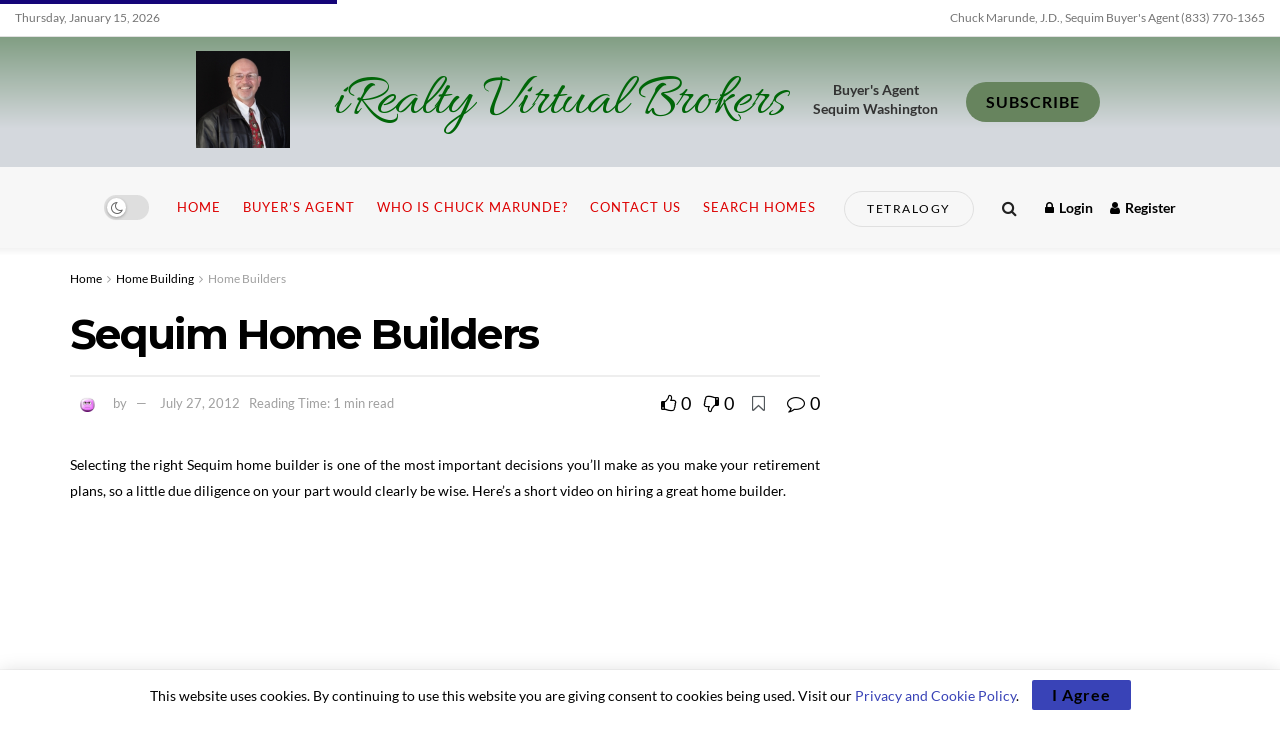

--- FILE ---
content_type: text/html; charset=UTF-8
request_url: https://www.sequim-real-estate-blog.com/sequim-home-builders-2/
body_size: 35303
content:
<!doctype html>
<!--[if lt IE 7]> <html class="no-js lt-ie9 lt-ie8 lt-ie7" lang="en-US"> <![endif]-->
<!--[if IE 7]>    <html class="no-js lt-ie9 lt-ie8" lang="en-US"> <![endif]-->
<!--[if IE 8]>    <html class="no-js lt-ie9" lang="en-US"> <![endif]-->
<!--[if IE 9]>    <html class="no-js lt-ie10" lang="en-US"> <![endif]-->
<!--[if gt IE 8]><!--> <html class="no-js" lang="en-US"> <!--<![endif]-->
<head>
    <meta http-equiv="Content-Type" content="text/html; charset=UTF-8" />
    <meta name='viewport' content='width=device-width, initial-scale=1, user-scalable=yes' />
    <link rel="profile" href="http://gmpg.org/xfn/11" />
    <link rel="pingback" href="https://www.sequim-real-estate-blog.com/xmlrpc.php" />
    <title>Sequim Home Builders &#8211; iRealty Virtual Brokers</title>
<meta name='robots' content='max-image-preview:large' />
	<style>img:is([sizes="auto" i], [sizes^="auto," i]) { contain-intrinsic-size: 3000px 1500px }</style>
				<script type="text/javascript">
			  var jnews_ajax_url = '/?ajax-request=jnews'
			</script>
			<script type="text/javascript">;window.jnews=window.jnews||{},window.jnews.library=window.jnews.library||{},window.jnews.library=function(){"use strict";var e=this;e.win=window,e.doc=document,e.noop=function(){},e.globalBody=e.doc.getElementsByTagName("body")[0],e.globalBody=e.globalBody?e.globalBody:e.doc,e.win.jnewsDataStorage=e.win.jnewsDataStorage||{_storage:new WeakMap,put:function(e,t,n){this._storage.has(e)||this._storage.set(e,new Map),this._storage.get(e).set(t,n)},get:function(e,t){return this._storage.get(e).get(t)},has:function(e,t){return this._storage.has(e)&&this._storage.get(e).has(t)},remove:function(e,t){var n=this._storage.get(e).delete(t);return 0===!this._storage.get(e).size&&this._storage.delete(e),n}},e.windowWidth=function(){return e.win.innerWidth||e.docEl.clientWidth||e.globalBody.clientWidth},e.windowHeight=function(){return e.win.innerHeight||e.docEl.clientHeight||e.globalBody.clientHeight},e.requestAnimationFrame=e.win.requestAnimationFrame||e.win.webkitRequestAnimationFrame||e.win.mozRequestAnimationFrame||e.win.msRequestAnimationFrame||window.oRequestAnimationFrame||function(e){return setTimeout(e,1e3/60)},e.cancelAnimationFrame=e.win.cancelAnimationFrame||e.win.webkitCancelAnimationFrame||e.win.webkitCancelRequestAnimationFrame||e.win.mozCancelAnimationFrame||e.win.msCancelRequestAnimationFrame||e.win.oCancelRequestAnimationFrame||function(e){clearTimeout(e)},e.classListSupport="classList"in document.createElement("_"),e.hasClass=e.classListSupport?function(e,t){return e.classList.contains(t)}:function(e,t){return e.className.indexOf(t)>=0},e.addClass=e.classListSupport?function(t,n){e.hasClass(t,n)||t.classList.add(n)}:function(t,n){e.hasClass(t,n)||(t.className+=" "+n)},e.removeClass=e.classListSupport?function(t,n){e.hasClass(t,n)&&t.classList.remove(n)}:function(t,n){e.hasClass(t,n)&&(t.className=t.className.replace(n,""))},e.objKeys=function(e){var t=[];for(var n in e)Object.prototype.hasOwnProperty.call(e,n)&&t.push(n);return t},e.isObjectSame=function(e,t){var n=!0;return JSON.stringify(e)!==JSON.stringify(t)&&(n=!1),n},e.extend=function(){for(var e,t,n,o=arguments[0]||{},i=1,a=arguments.length;i<a;i++)if(null!==(e=arguments[i]))for(t in e)o!==(n=e[t])&&void 0!==n&&(o[t]=n);return o},e.dataStorage=e.win.jnewsDataStorage,e.isVisible=function(e){return 0!==e.offsetWidth&&0!==e.offsetHeight||e.getBoundingClientRect().length},e.getHeight=function(e){return e.offsetHeight||e.clientHeight||e.getBoundingClientRect().height},e.getWidth=function(e){return e.offsetWidth||e.clientWidth||e.getBoundingClientRect().width},e.supportsPassive=!1;try{var t=Object.defineProperty({},"passive",{get:function(){e.supportsPassive=!0}});"createEvent"in e.doc?e.win.addEventListener("test",null,t):"fireEvent"in e.doc&&e.win.attachEvent("test",null)}catch(e){}e.passiveOption=!!e.supportsPassive&&{passive:!0},e.setStorage=function(e,t){e="jnews-"+e;var n={expired:Math.floor(((new Date).getTime()+432e5)/1e3)};t=Object.assign(n,t);localStorage.setItem(e,JSON.stringify(t))},e.getStorage=function(e){e="jnews-"+e;var t=localStorage.getItem(e);return null!==t&&0<t.length?JSON.parse(localStorage.getItem(e)):{}},e.expiredStorage=function(){var t,n="jnews-";for(var o in localStorage)o.indexOf(n)>-1&&"undefined"!==(t=e.getStorage(o.replace(n,""))).expired&&t.expired<Math.floor((new Date).getTime()/1e3)&&localStorage.removeItem(o)},e.addEvents=function(t,n,o){for(var i in n){var a=["touchstart","touchmove"].indexOf(i)>=0&&!o&&e.passiveOption;"createEvent"in e.doc?t.addEventListener(i,n[i],a):"fireEvent"in e.doc&&t.attachEvent("on"+i,n[i])}},e.removeEvents=function(t,n){for(var o in n)"createEvent"in e.doc?t.removeEventListener(o,n[o]):"fireEvent"in e.doc&&t.detachEvent("on"+o,n[o])},e.triggerEvents=function(t,n,o){var i;o=o||{detail:null};return"createEvent"in e.doc?(!(i=e.doc.createEvent("CustomEvent")||new CustomEvent(n)).initCustomEvent||i.initCustomEvent(n,!0,!1,o),void t.dispatchEvent(i)):"fireEvent"in e.doc?((i=e.doc.createEventObject()).eventType=n,void t.fireEvent("on"+i.eventType,i)):void 0},e.getParents=function(t,n){void 0===n&&(n=e.doc);for(var o=[],i=t.parentNode,a=!1;!a;)if(i){var r=i;r.querySelectorAll(n).length?a=!0:(o.push(r),i=r.parentNode)}else o=[],a=!0;return o},e.forEach=function(e,t,n){for(var o=0,i=e.length;o<i;o++)t.call(n,e[o],o)},e.getText=function(e){return e.innerText||e.textContent},e.setText=function(e,t){var n="object"==typeof t?t.innerText||t.textContent:t;e.innerText&&(e.innerText=n),e.textContent&&(e.textContent=n)},e.httpBuildQuery=function(t){return e.objKeys(t).reduce(function t(n){var o=arguments.length>1&&void 0!==arguments[1]?arguments[1]:null;return function(i,a){var r=n[a];a=encodeURIComponent(a);var s=o?"".concat(o,"[").concat(a,"]"):a;return null==r||"function"==typeof r?(i.push("".concat(s,"=")),i):["number","boolean","string"].includes(typeof r)?(i.push("".concat(s,"=").concat(encodeURIComponent(r))),i):(i.push(e.objKeys(r).reduce(t(r,s),[]).join("&")),i)}}(t),[]).join("&")},e.get=function(t,n,o,i){return o="function"==typeof o?o:e.noop,e.ajax("GET",t,n,o,i)},e.post=function(t,n,o,i){return o="function"==typeof o?o:e.noop,e.ajax("POST",t,n,o,i)},e.ajax=function(t,n,o,i,a){var r=new XMLHttpRequest,s=n,c=e.httpBuildQuery(o);if(t=-1!=["GET","POST"].indexOf(t)?t:"GET",r.open(t,s+("GET"==t?"?"+c:""),!0),"POST"==t&&r.setRequestHeader("Content-type","application/x-www-form-urlencoded"),r.setRequestHeader("X-Requested-With","XMLHttpRequest"),r.onreadystatechange=function(){4===r.readyState&&200<=r.status&&300>r.status&&"function"==typeof i&&i.call(void 0,r.response)},void 0!==a&&!a){return{xhr:r,send:function(){r.send("POST"==t?c:null)}}}return r.send("POST"==t?c:null),{xhr:r}},e.scrollTo=function(t,n,o){function i(e,t,n){this.start=this.position(),this.change=e-this.start,this.currentTime=0,this.increment=20,this.duration=void 0===n?500:n,this.callback=t,this.finish=!1,this.animateScroll()}return Math.easeInOutQuad=function(e,t,n,o){return(e/=o/2)<1?n/2*e*e+t:-n/2*(--e*(e-2)-1)+t},i.prototype.stop=function(){this.finish=!0},i.prototype.move=function(t){e.doc.documentElement.scrollTop=t,e.globalBody.parentNode.scrollTop=t,e.globalBody.scrollTop=t},i.prototype.position=function(){return e.doc.documentElement.scrollTop||e.globalBody.parentNode.scrollTop||e.globalBody.scrollTop},i.prototype.animateScroll=function(){this.currentTime+=this.increment;var t=Math.easeInOutQuad(this.currentTime,this.start,this.change,this.duration);this.move(t),this.currentTime<this.duration&&!this.finish?e.requestAnimationFrame.call(e.win,this.animateScroll.bind(this)):this.callback&&"function"==typeof this.callback&&this.callback()},new i(t,n,o)},e.unwrap=function(t){var n,o=t;e.forEach(t,(function(e,t){n?n+=e:n=e})),o.replaceWith(n)},e.performance={start:function(e){performance.mark(e+"Start")},stop:function(e){performance.mark(e+"End"),performance.measure(e,e+"Start",e+"End")}},e.fps=function(){var t=0,n=0,o=0;!function(){var i=t=0,a=0,r=0,s=document.getElementById("fpsTable"),c=function(t){void 0===document.getElementsByTagName("body")[0]?e.requestAnimationFrame.call(e.win,(function(){c(t)})):document.getElementsByTagName("body")[0].appendChild(t)};null===s&&((s=document.createElement("div")).style.position="fixed",s.style.top="120px",s.style.left="10px",s.style.width="100px",s.style.height="20px",s.style.border="1px solid black",s.style.fontSize="11px",s.style.zIndex="100000",s.style.backgroundColor="white",s.id="fpsTable",c(s));var l=function(){o++,n=Date.now(),(a=(o/(r=(n-t)/1e3)).toPrecision(2))!=i&&(i=a,s.innerHTML=i+"fps"),1<r&&(t=n,o=0),e.requestAnimationFrame.call(e.win,l)};l()}()},e.instr=function(e,t){for(var n=0;n<t.length;n++)if(-1!==e.toLowerCase().indexOf(t[n].toLowerCase()))return!0},e.winLoad=function(t,n){function o(o){if("complete"===e.doc.readyState||"interactive"===e.doc.readyState)return!o||n?setTimeout(t,n||1):t(o),1}o()||e.addEvents(e.win,{load:o})},e.docReady=function(t,n){function o(o){if("complete"===e.doc.readyState||"interactive"===e.doc.readyState)return!o||n?setTimeout(t,n||1):t(o),1}o()||e.addEvents(e.doc,{DOMContentLoaded:o})},e.fireOnce=function(){e.docReady((function(){e.assets=e.assets||[],e.assets.length&&(e.boot(),e.load_assets())}),50)},e.boot=function(){e.length&&e.doc.querySelectorAll("style[media]").forEach((function(e){"not all"==e.getAttribute("media")&&e.removeAttribute("media")}))},e.create_js=function(t,n){var o=e.doc.createElement("script");switch(o.setAttribute("src",t),n){case"defer":o.setAttribute("defer",!0);break;case"async":o.setAttribute("async",!0);break;case"deferasync":o.setAttribute("defer",!0),o.setAttribute("async",!0)}e.globalBody.appendChild(o)},e.load_assets=function(){"object"==typeof e.assets&&e.forEach(e.assets.slice(0),(function(t,n){var o="";t.defer&&(o+="defer"),t.async&&(o+="async"),e.create_js(t.url,o);var i=e.assets.indexOf(t);i>-1&&e.assets.splice(i,1)})),e.assets=jnewsoption.au_scripts=window.jnewsads=[]},e.setCookie=function(e,t,n){var o="";if(n){var i=new Date;i.setTime(i.getTime()+24*n*60*60*1e3),o="; expires="+i.toUTCString()}document.cookie=e+"="+(t||"")+o+"; path=/"},e.getCookie=function(e){for(var t=e+"=",n=document.cookie.split(";"),o=0;o<n.length;o++){for(var i=n[o];" "==i.charAt(0);)i=i.substring(1,i.length);if(0==i.indexOf(t))return i.substring(t.length,i.length)}return null},e.eraseCookie=function(e){document.cookie=e+"=; Path=/; Expires=Thu, 01 Jan 1970 00:00:01 GMT;"},e.docReady((function(){e.globalBody=e.globalBody==e.doc?e.doc.getElementsByTagName("body")[0]:e.globalBody,e.globalBody=e.globalBody?e.globalBody:e.doc})),e.winLoad((function(){e.winLoad((function(){var t=!1;if(void 0!==window.jnewsadmin)if(void 0!==window.file_version_checker){var n=e.objKeys(window.file_version_checker);n.length?n.forEach((function(e){t||"10.0.4"===window.file_version_checker[e]||(t=!0)})):t=!0}else t=!0;t&&(window.jnewsHelper.getMessage(),window.jnewsHelper.getNotice())}),2500)}))},window.jnews.library=new window.jnews.library;</script><link rel='dns-prefetch' href='//www.googletagmanager.com' />
<link rel='dns-prefetch' href='//fonts.googleapis.com' />
<link rel='preconnect' href='https://fonts.gstatic.com' />
<link rel="alternate" type="application/rss+xml" title="iRealty Virtual Brokers &raquo; Feed" href="https://www.sequim-real-estate-blog.com/feed/" />
<link rel="alternate" type="application/rss+xml" title="iRealty Virtual Brokers &raquo; Comments Feed" href="https://www.sequim-real-estate-blog.com/comments/feed/" />
<link rel="alternate" type="application/rss+xml" title="iRealty Virtual Brokers &raquo; Sequim Home Builders Comments Feed" href="https://www.sequim-real-estate-blog.com/sequim-home-builders-2/feed/" />
<script type="text/javascript">
/* <![CDATA[ */
window._wpemojiSettings = {"baseUrl":"https:\/\/s.w.org\/images\/core\/emoji\/16.0.1\/72x72\/","ext":".png","svgUrl":"https:\/\/s.w.org\/images\/core\/emoji\/16.0.1\/svg\/","svgExt":".svg","source":{"concatemoji":"https:\/\/www.sequim-real-estate-blog.com\/wp-includes\/js\/wp-emoji-release.min.js?ver=6.8.3"}};
/*! This file is auto-generated */
!function(s,n){var o,i,e;function c(e){try{var t={supportTests:e,timestamp:(new Date).valueOf()};sessionStorage.setItem(o,JSON.stringify(t))}catch(e){}}function p(e,t,n){e.clearRect(0,0,e.canvas.width,e.canvas.height),e.fillText(t,0,0);var t=new Uint32Array(e.getImageData(0,0,e.canvas.width,e.canvas.height).data),a=(e.clearRect(0,0,e.canvas.width,e.canvas.height),e.fillText(n,0,0),new Uint32Array(e.getImageData(0,0,e.canvas.width,e.canvas.height).data));return t.every(function(e,t){return e===a[t]})}function u(e,t){e.clearRect(0,0,e.canvas.width,e.canvas.height),e.fillText(t,0,0);for(var n=e.getImageData(16,16,1,1),a=0;a<n.data.length;a++)if(0!==n.data[a])return!1;return!0}function f(e,t,n,a){switch(t){case"flag":return n(e,"\ud83c\udff3\ufe0f\u200d\u26a7\ufe0f","\ud83c\udff3\ufe0f\u200b\u26a7\ufe0f")?!1:!n(e,"\ud83c\udde8\ud83c\uddf6","\ud83c\udde8\u200b\ud83c\uddf6")&&!n(e,"\ud83c\udff4\udb40\udc67\udb40\udc62\udb40\udc65\udb40\udc6e\udb40\udc67\udb40\udc7f","\ud83c\udff4\u200b\udb40\udc67\u200b\udb40\udc62\u200b\udb40\udc65\u200b\udb40\udc6e\u200b\udb40\udc67\u200b\udb40\udc7f");case"emoji":return!a(e,"\ud83e\udedf")}return!1}function g(e,t,n,a){var r="undefined"!=typeof WorkerGlobalScope&&self instanceof WorkerGlobalScope?new OffscreenCanvas(300,150):s.createElement("canvas"),o=r.getContext("2d",{willReadFrequently:!0}),i=(o.textBaseline="top",o.font="600 32px Arial",{});return e.forEach(function(e){i[e]=t(o,e,n,a)}),i}function t(e){var t=s.createElement("script");t.src=e,t.defer=!0,s.head.appendChild(t)}"undefined"!=typeof Promise&&(o="wpEmojiSettingsSupports",i=["flag","emoji"],n.supports={everything:!0,everythingExceptFlag:!0},e=new Promise(function(e){s.addEventListener("DOMContentLoaded",e,{once:!0})}),new Promise(function(t){var n=function(){try{var e=JSON.parse(sessionStorage.getItem(o));if("object"==typeof e&&"number"==typeof e.timestamp&&(new Date).valueOf()<e.timestamp+604800&&"object"==typeof e.supportTests)return e.supportTests}catch(e){}return null}();if(!n){if("undefined"!=typeof Worker&&"undefined"!=typeof OffscreenCanvas&&"undefined"!=typeof URL&&URL.createObjectURL&&"undefined"!=typeof Blob)try{var e="postMessage("+g.toString()+"("+[JSON.stringify(i),f.toString(),p.toString(),u.toString()].join(",")+"));",a=new Blob([e],{type:"text/javascript"}),r=new Worker(URL.createObjectURL(a),{name:"wpTestEmojiSupports"});return void(r.onmessage=function(e){c(n=e.data),r.terminate(),t(n)})}catch(e){}c(n=g(i,f,p,u))}t(n)}).then(function(e){for(var t in e)n.supports[t]=e[t],n.supports.everything=n.supports.everything&&n.supports[t],"flag"!==t&&(n.supports.everythingExceptFlag=n.supports.everythingExceptFlag&&n.supports[t]);n.supports.everythingExceptFlag=n.supports.everythingExceptFlag&&!n.supports.flag,n.DOMReady=!1,n.readyCallback=function(){n.DOMReady=!0}}).then(function(){return e}).then(function(){var e;n.supports.everything||(n.readyCallback(),(e=n.source||{}).concatemoji?t(e.concatemoji):e.wpemoji&&e.twemoji&&(t(e.twemoji),t(e.wpemoji)))}))}((window,document),window._wpemojiSettings);
/* ]]> */
</script>
<style id='wp-emoji-styles-inline-css' type='text/css'>

	img.wp-smiley, img.emoji {
		display: inline !important;
		border: none !important;
		box-shadow: none !important;
		height: 1em !important;
		width: 1em !important;
		margin: 0 0.07em !important;
		vertical-align: -0.1em !important;
		background: none !important;
		padding: 0 !important;
	}
</style>
<link rel='stylesheet' id='wp-block-library-css' href='https://www.sequim-real-estate-blog.com/wp-includes/css/dist/block-library/style.min.css?ver=6.8.3' type='text/css' media='all' />
<style id='classic-theme-styles-inline-css' type='text/css'>
/*! This file is auto-generated */
.wp-block-button__link{color:#fff;background-color:#32373c;border-radius:9999px;box-shadow:none;text-decoration:none;padding:calc(.667em + 2px) calc(1.333em + 2px);font-size:1.125em}.wp-block-file__button{background:#32373c;color:#fff;text-decoration:none}
</style>
<style id='global-styles-inline-css' type='text/css'>
:root{--wp--preset--aspect-ratio--square: 1;--wp--preset--aspect-ratio--4-3: 4/3;--wp--preset--aspect-ratio--3-4: 3/4;--wp--preset--aspect-ratio--3-2: 3/2;--wp--preset--aspect-ratio--2-3: 2/3;--wp--preset--aspect-ratio--16-9: 16/9;--wp--preset--aspect-ratio--9-16: 9/16;--wp--preset--color--black: #000000;--wp--preset--color--cyan-bluish-gray: #abb8c3;--wp--preset--color--white: #ffffff;--wp--preset--color--pale-pink: #f78da7;--wp--preset--color--vivid-red: #cf2e2e;--wp--preset--color--luminous-vivid-orange: #ff6900;--wp--preset--color--luminous-vivid-amber: #fcb900;--wp--preset--color--light-green-cyan: #7bdcb5;--wp--preset--color--vivid-green-cyan: #00d084;--wp--preset--color--pale-cyan-blue: #8ed1fc;--wp--preset--color--vivid-cyan-blue: #0693e3;--wp--preset--color--vivid-purple: #9b51e0;--wp--preset--gradient--vivid-cyan-blue-to-vivid-purple: linear-gradient(135deg,rgba(6,147,227,1) 0%,rgb(155,81,224) 100%);--wp--preset--gradient--light-green-cyan-to-vivid-green-cyan: linear-gradient(135deg,rgb(122,220,180) 0%,rgb(0,208,130) 100%);--wp--preset--gradient--luminous-vivid-amber-to-luminous-vivid-orange: linear-gradient(135deg,rgba(252,185,0,1) 0%,rgba(255,105,0,1) 100%);--wp--preset--gradient--luminous-vivid-orange-to-vivid-red: linear-gradient(135deg,rgba(255,105,0,1) 0%,rgb(207,46,46) 100%);--wp--preset--gradient--very-light-gray-to-cyan-bluish-gray: linear-gradient(135deg,rgb(238,238,238) 0%,rgb(169,184,195) 100%);--wp--preset--gradient--cool-to-warm-spectrum: linear-gradient(135deg,rgb(74,234,220) 0%,rgb(151,120,209) 20%,rgb(207,42,186) 40%,rgb(238,44,130) 60%,rgb(251,105,98) 80%,rgb(254,248,76) 100%);--wp--preset--gradient--blush-light-purple: linear-gradient(135deg,rgb(255,206,236) 0%,rgb(152,150,240) 100%);--wp--preset--gradient--blush-bordeaux: linear-gradient(135deg,rgb(254,205,165) 0%,rgb(254,45,45) 50%,rgb(107,0,62) 100%);--wp--preset--gradient--luminous-dusk: linear-gradient(135deg,rgb(255,203,112) 0%,rgb(199,81,192) 50%,rgb(65,88,208) 100%);--wp--preset--gradient--pale-ocean: linear-gradient(135deg,rgb(255,245,203) 0%,rgb(182,227,212) 50%,rgb(51,167,181) 100%);--wp--preset--gradient--electric-grass: linear-gradient(135deg,rgb(202,248,128) 0%,rgb(113,206,126) 100%);--wp--preset--gradient--midnight: linear-gradient(135deg,rgb(2,3,129) 0%,rgb(40,116,252) 100%);--wp--preset--font-size--small: 13px;--wp--preset--font-size--medium: 20px;--wp--preset--font-size--large: 36px;--wp--preset--font-size--x-large: 42px;--wp--preset--font-family--lato: Lato;--wp--preset--spacing--20: 0.44rem;--wp--preset--spacing--30: 0.67rem;--wp--preset--spacing--40: 1rem;--wp--preset--spacing--50: 1.5rem;--wp--preset--spacing--60: 2.25rem;--wp--preset--spacing--70: 3.38rem;--wp--preset--spacing--80: 5.06rem;--wp--preset--shadow--natural: 6px 6px 9px rgba(0, 0, 0, 0.2);--wp--preset--shadow--deep: 12px 12px 50px rgba(0, 0, 0, 0.4);--wp--preset--shadow--sharp: 6px 6px 0px rgba(0, 0, 0, 0.2);--wp--preset--shadow--outlined: 6px 6px 0px -3px rgba(255, 255, 255, 1), 6px 6px rgba(0, 0, 0, 1);--wp--preset--shadow--crisp: 6px 6px 0px rgba(0, 0, 0, 1);}:where(.is-layout-flex){gap: 0.5em;}:where(.is-layout-grid){gap: 0.5em;}body .is-layout-flex{display: flex;}.is-layout-flex{flex-wrap: wrap;align-items: center;}.is-layout-flex > :is(*, div){margin: 0;}body .is-layout-grid{display: grid;}.is-layout-grid > :is(*, div){margin: 0;}:where(.wp-block-columns.is-layout-flex){gap: 2em;}:where(.wp-block-columns.is-layout-grid){gap: 2em;}:where(.wp-block-post-template.is-layout-flex){gap: 1.25em;}:where(.wp-block-post-template.is-layout-grid){gap: 1.25em;}.has-black-color{color: var(--wp--preset--color--black) !important;}.has-cyan-bluish-gray-color{color: var(--wp--preset--color--cyan-bluish-gray) !important;}.has-white-color{color: var(--wp--preset--color--white) !important;}.has-pale-pink-color{color: var(--wp--preset--color--pale-pink) !important;}.has-vivid-red-color{color: var(--wp--preset--color--vivid-red) !important;}.has-luminous-vivid-orange-color{color: var(--wp--preset--color--luminous-vivid-orange) !important;}.has-luminous-vivid-amber-color{color: var(--wp--preset--color--luminous-vivid-amber) !important;}.has-light-green-cyan-color{color: var(--wp--preset--color--light-green-cyan) !important;}.has-vivid-green-cyan-color{color: var(--wp--preset--color--vivid-green-cyan) !important;}.has-pale-cyan-blue-color{color: var(--wp--preset--color--pale-cyan-blue) !important;}.has-vivid-cyan-blue-color{color: var(--wp--preset--color--vivid-cyan-blue) !important;}.has-vivid-purple-color{color: var(--wp--preset--color--vivid-purple) !important;}.has-black-background-color{background-color: var(--wp--preset--color--black) !important;}.has-cyan-bluish-gray-background-color{background-color: var(--wp--preset--color--cyan-bluish-gray) !important;}.has-white-background-color{background-color: var(--wp--preset--color--white) !important;}.has-pale-pink-background-color{background-color: var(--wp--preset--color--pale-pink) !important;}.has-vivid-red-background-color{background-color: var(--wp--preset--color--vivid-red) !important;}.has-luminous-vivid-orange-background-color{background-color: var(--wp--preset--color--luminous-vivid-orange) !important;}.has-luminous-vivid-amber-background-color{background-color: var(--wp--preset--color--luminous-vivid-amber) !important;}.has-light-green-cyan-background-color{background-color: var(--wp--preset--color--light-green-cyan) !important;}.has-vivid-green-cyan-background-color{background-color: var(--wp--preset--color--vivid-green-cyan) !important;}.has-pale-cyan-blue-background-color{background-color: var(--wp--preset--color--pale-cyan-blue) !important;}.has-vivid-cyan-blue-background-color{background-color: var(--wp--preset--color--vivid-cyan-blue) !important;}.has-vivid-purple-background-color{background-color: var(--wp--preset--color--vivid-purple) !important;}.has-black-border-color{border-color: var(--wp--preset--color--black) !important;}.has-cyan-bluish-gray-border-color{border-color: var(--wp--preset--color--cyan-bluish-gray) !important;}.has-white-border-color{border-color: var(--wp--preset--color--white) !important;}.has-pale-pink-border-color{border-color: var(--wp--preset--color--pale-pink) !important;}.has-vivid-red-border-color{border-color: var(--wp--preset--color--vivid-red) !important;}.has-luminous-vivid-orange-border-color{border-color: var(--wp--preset--color--luminous-vivid-orange) !important;}.has-luminous-vivid-amber-border-color{border-color: var(--wp--preset--color--luminous-vivid-amber) !important;}.has-light-green-cyan-border-color{border-color: var(--wp--preset--color--light-green-cyan) !important;}.has-vivid-green-cyan-border-color{border-color: var(--wp--preset--color--vivid-green-cyan) !important;}.has-pale-cyan-blue-border-color{border-color: var(--wp--preset--color--pale-cyan-blue) !important;}.has-vivid-cyan-blue-border-color{border-color: var(--wp--preset--color--vivid-cyan-blue) !important;}.has-vivid-purple-border-color{border-color: var(--wp--preset--color--vivid-purple) !important;}.has-vivid-cyan-blue-to-vivid-purple-gradient-background{background: var(--wp--preset--gradient--vivid-cyan-blue-to-vivid-purple) !important;}.has-light-green-cyan-to-vivid-green-cyan-gradient-background{background: var(--wp--preset--gradient--light-green-cyan-to-vivid-green-cyan) !important;}.has-luminous-vivid-amber-to-luminous-vivid-orange-gradient-background{background: var(--wp--preset--gradient--luminous-vivid-amber-to-luminous-vivid-orange) !important;}.has-luminous-vivid-orange-to-vivid-red-gradient-background{background: var(--wp--preset--gradient--luminous-vivid-orange-to-vivid-red) !important;}.has-very-light-gray-to-cyan-bluish-gray-gradient-background{background: var(--wp--preset--gradient--very-light-gray-to-cyan-bluish-gray) !important;}.has-cool-to-warm-spectrum-gradient-background{background: var(--wp--preset--gradient--cool-to-warm-spectrum) !important;}.has-blush-light-purple-gradient-background{background: var(--wp--preset--gradient--blush-light-purple) !important;}.has-blush-bordeaux-gradient-background{background: var(--wp--preset--gradient--blush-bordeaux) !important;}.has-luminous-dusk-gradient-background{background: var(--wp--preset--gradient--luminous-dusk) !important;}.has-pale-ocean-gradient-background{background: var(--wp--preset--gradient--pale-ocean) !important;}.has-electric-grass-gradient-background{background: var(--wp--preset--gradient--electric-grass) !important;}.has-midnight-gradient-background{background: var(--wp--preset--gradient--midnight) !important;}.has-small-font-size{font-size: var(--wp--preset--font-size--small) !important;}.has-medium-font-size{font-size: var(--wp--preset--font-size--medium) !important;}.has-large-font-size{font-size: var(--wp--preset--font-size--large) !important;}.has-x-large-font-size{font-size: var(--wp--preset--font-size--x-large) !important;}.has-lato-font-family{font-family: var(--wp--preset--font-family--lato) !important;}
:where(.wp-block-post-template.is-layout-flex){gap: 1.25em;}:where(.wp-block-post-template.is-layout-grid){gap: 1.25em;}
:where(.wp-block-columns.is-layout-flex){gap: 2em;}:where(.wp-block-columns.is-layout-grid){gap: 2em;}
:root :where(.wp-block-pullquote){font-size: 1.5em;line-height: 1.6;}
</style>
<link rel='stylesheet' id='elementor-frontend-css' href='https://www.sequim-real-estate-blog.com/wp-content/plugins/elementor/assets/css/frontend-lite.min.css?ver=3.6.8' type='text/css' media='all' />
<link rel='stylesheet' id='elementor-icons-ekiticons-css' href='https://www.sequim-real-estate-blog.com/wp-content/plugins/elementskit-lite/modules/elementskit-icon-pack/assets/css/ekiticons.css?ver=2.7.0' type='text/css' media='all' />
<link rel='stylesheet' id='jeg_customizer_font-css' href='//fonts.googleapis.com/css?family=Lato%3Areguler%7CMontserrat%3Aregular%2C700%7CAllura%3Areguler%7CArizonia%3Areguler&#038;display=swap&#038;ver=1.3.0' type='text/css' media='all' />
<link rel='stylesheet' id='jnews-push-notification-css' href='https://www.sequim-real-estate-blog.com/wp-content/plugins/jnews-push-notification/assets/css/plugin.css?ver=11.0.1' type='text/css' media='all' />
<link rel='stylesheet' id='font-awesome-css' href='https://www.sequim-real-estate-blog.com/wp-content/plugins/elementor/assets/lib/font-awesome/css/font-awesome.min.css?ver=4.7.0' type='text/css' media='all' />
<link rel='stylesheet' id='jnews-frontend-css' href='https://www.sequim-real-estate-blog.com/wp-content/themes/jnews/assets/dist/frontend.min.css?ver=11.6.16' type='text/css' media='all' />
<link rel='stylesheet' id='jnews-elementor-css' href='https://www.sequim-real-estate-blog.com/wp-content/themes/jnews/assets/css/elementor-frontend.css?ver=11.6.16' type='text/css' media='all' />
<link rel='stylesheet' id='jnews-style-css' href='https://www.sequim-real-estate-blog.com/wp-content/themes/jnews/style.css?ver=11.6.16' type='text/css' media='all' />
<link rel='stylesheet' id='jnews-darkmode-css' href='https://www.sequim-real-estate-blog.com/wp-content/themes/jnews/assets/css/darkmode.css?ver=11.6.16' type='text/css' media='all' />
<link rel='stylesheet' id='jnews-scheme-css' href='https://www.sequim-real-estate-blog.com/wp-content/uploads/jnews/scheme.css?ver=1752008386' type='text/css' media='all' />
<link rel='stylesheet' id='ekit-widget-styles-css' href='https://www.sequim-real-estate-blog.com/wp-content/plugins/elementskit-lite/widgets/init/assets/css/widget-styles.css?ver=2.7.0' type='text/css' media='all' />
<link rel='stylesheet' id='ekit-responsive-css' href='https://www.sequim-real-estate-blog.com/wp-content/plugins/elementskit-lite/widgets/init/assets/css/responsive.css?ver=2.7.0' type='text/css' media='all' />
<link rel='stylesheet' id='jnews-social-login-style-css' href='https://www.sequim-real-estate-blog.com/wp-content/plugins/jnews-social-login/assets/css/plugin.css?ver=11.0.5' type='text/css' media='all' />
<link rel='stylesheet' id='jnews-select-share-css' href='https://www.sequim-real-estate-blog.com/wp-content/plugins/jnews-social-share/assets/css/plugin.css' type='text/css' media='all' />
<script type="text/javascript" src="https://www.sequim-real-estate-blog.com/wp-includes/js/jquery/jquery.min.js?ver=3.7.1" id="jquery-core-js"></script>
<script type="text/javascript" src="https://www.sequim-real-estate-blog.com/wp-includes/js/jquery/jquery-migrate.min.js?ver=3.4.1" id="jquery-migrate-js"></script>

<!-- Google tag (gtag.js) snippet added by Site Kit -->

<!-- Google Analytics snippet added by Site Kit -->
<script type="text/javascript" src="https://www.googletagmanager.com/gtag/js?id=G-CG7K725R2S" id="google_gtagjs-js" async></script>
<script type="text/javascript" id="google_gtagjs-js-after">
/* <![CDATA[ */
window.dataLayer = window.dataLayer || [];function gtag(){dataLayer.push(arguments);}
gtag("set","linker",{"domains":["www.sequim-real-estate-blog.com"]});
gtag("js", new Date());
gtag("set", "developer_id.dZTNiMT", true);
gtag("config", "G-CG7K725R2S");
/* ]]> */
</script>

<!-- End Google tag (gtag.js) snippet added by Site Kit -->
<link rel="https://api.w.org/" href="https://www.sequim-real-estate-blog.com/wp-json/" /><link rel="alternate" title="JSON" type="application/json" href="https://www.sequim-real-estate-blog.com/wp-json/wp/v2/posts/1398" /><link rel="EditURI" type="application/rsd+xml" title="RSD" href="https://www.sequim-real-estate-blog.com/xmlrpc.php?rsd" />
<meta name="generator" content="WordPress 6.8.3" />
<link rel="canonical" href="https://www.sequim-real-estate-blog.com/sequim-home-builders-2/" />
<link rel='shortlink' href='https://www.sequim-real-estate-blog.com/?p=1398' />
<link rel="alternate" title="oEmbed (JSON)" type="application/json+oembed" href="https://www.sequim-real-estate-blog.com/wp-json/oembed/1.0/embed?url=https%3A%2F%2Fwww.sequim-real-estate-blog.com%2Fsequim-home-builders-2%2F" />
<link rel="alternate" title="oEmbed (XML)" type="text/xml+oembed" href="https://www.sequim-real-estate-blog.com/wp-json/oembed/1.0/embed?url=https%3A%2F%2Fwww.sequim-real-estate-blog.com%2Fsequim-home-builders-2%2F&#038;format=xml" />
<meta name="generator" content="Site Kit by Google 1.154.0" /><style id="wplmi-inline-css" type="text/css">
 span.wplmi-user-avatar { width: 16px;display: inline-block !important;flex-shrink: 0; } img.wplmi-elementor-avatar { border-radius: 100%;margin-right: 3px; }
</style>
      <meta name="onesignal" content="wordpress-plugin"/>
            <script>

      window.OneSignalDeferred = window.OneSignalDeferred || [];

      OneSignalDeferred.push(function(OneSignal) {
        var oneSignal_options = {};
        window._oneSignalInitOptions = oneSignal_options;

        oneSignal_options['serviceWorkerParam'] = { scope: '/wp-content/plugins/onesignal-free-web-push-notifications/sdk_files/push/onesignal/' };
oneSignal_options['serviceWorkerPath'] = 'OneSignalSDKWorker.js';

        OneSignal.Notifications.setDefaultUrl("https://www.sequim-real-estate-blog.com");

        oneSignal_options['wordpress'] = true;
oneSignal_options['appId'] = 'c6981b99-c1b5-40f5-a206-5894b9444547';
oneSignal_options['allowLocalhostAsSecureOrigin'] = true;
oneSignal_options['welcomeNotification'] = { };
oneSignal_options['welcomeNotification']['title'] = "Chuck Marunde&#039;s Real Estate Articles";
oneSignal_options['welcomeNotification']['message'] = "Thank you for subscribing.";
oneSignal_options['path'] = "https://www.sequim-real-estate-blog.com/wp-content/plugins/onesignal-free-web-push-notifications/sdk_files/";
oneSignal_options['persistNotification'] = false;
oneSignal_options['promptOptions'] = { };
oneSignal_options['promptOptions']['actionMessage'] = "Chuck Marunde would like to send you alerts when he publishes new articles.";
oneSignal_options['notifyButton'] = { };
oneSignal_options['notifyButton']['enable'] = true;
oneSignal_options['notifyButton']['position'] = 'bottom-right';
oneSignal_options['notifyButton']['theme'] = 'default';
oneSignal_options['notifyButton']['size'] = 'medium';
oneSignal_options['notifyButton']['showCredit'] = true;
oneSignal_options['notifyButton']['text'] = {};
oneSignal_options['notifyButton']['text']['tip.state.unsubscribed'] = 'Subscribe for new article alerts.';
oneSignal_options['notifyButton']['text']['tip.state.subscribed'] = 'Great, you&#039;re subscribed.';
oneSignal_options['notifyButton']['text']['tip.state.blocked'] = 'Notifications are blocked.';
oneSignal_options['notifyButton']['text']['message.action.subscribed'] = 'Chuck Marunde thanks you for subscribing.';
              OneSignal.init(window._oneSignalInitOptions);
              OneSignal.Slidedown.promptPush()      });

      function documentInitOneSignal() {
        var oneSignal_elements = document.getElementsByClassName("OneSignal-prompt");

        var oneSignalLinkClickHandler = function(event) { OneSignal.Notifications.requestPermission(); event.preventDefault(); };        for(var i = 0; i < oneSignal_elements.length; i++)
          oneSignal_elements[i].addEventListener('click', oneSignalLinkClickHandler, false);
      }

      if (document.readyState === 'complete') {
           documentInitOneSignal();
      }
      else {
           window.addEventListener("load", function(event){
               documentInitOneSignal();
          });
      }
    </script>
<style type="text/css">.broken_link, a.broken_link {
	text-decoration: line-through;
}</style><script type='application/ld+json'>{"@context":"http:\/\/schema.org","@type":"Person","url":"https:\/\/www.sequim-real-estate-blog.com\/","name":"","sameAs":["https:\/\/www.facebook.com\/jegtheme\/","https:\/\/twitter.com\/jegtheme"]}</script>
<script type='application/ld+json'>{"@context":"http:\/\/schema.org","@type":"WebSite","@id":"https:\/\/www.sequim-real-estate-blog.com\/#website","url":"https:\/\/www.sequim-real-estate-blog.com\/","name":"","potentialAction":{"@type":"SearchAction","target":"https:\/\/www.sequim-real-estate-blog.com\/?s={search_term_string}","query-input":"required name=search_term_string"}}</script>
<link rel="icon" href="https://www.sequim-real-estate-blog.com/wp-content/uploads/2022/08/cropped-Logo-for-Web-32x32.jpg" sizes="32x32" />
<link rel="icon" href="https://www.sequim-real-estate-blog.com/wp-content/uploads/2022/08/cropped-Logo-for-Web-192x192.jpg" sizes="192x192" />
<link rel="apple-touch-icon" href="https://www.sequim-real-estate-blog.com/wp-content/uploads/2022/08/cropped-Logo-for-Web-180x180.jpg" />
<meta name="msapplication-TileImage" content="https://www.sequim-real-estate-blog.com/wp-content/uploads/2022/08/cropped-Logo-for-Web-270x270.jpg" />
<style id="jeg_dynamic_css" type="text/css" data-type="jeg_custom-css">.jeg_container, .jeg_content, .jeg_boxed .jeg_main .jeg_container, .jeg_autoload_separator { background-color : #ffffff; } body { --j-body-color : #000000; --j-accent-color : #3943b7; --j-alt-color : #3943b7; --j-heading-color : #000000; } body,.jeg_newsfeed_list .tns-outer .tns-controls button,.jeg_filter_button,.owl-carousel .owl-nav div,.jeg_readmore,.jeg_hero_style_7 .jeg_post_meta a,.widget_calendar thead th,.widget_calendar tfoot a,.jeg_socialcounter a,.entry-header .jeg_meta_like a,.entry-header .jeg_meta_comment a,.entry-header .jeg_meta_donation a,.entry-header .jeg_meta_bookmark a,.entry-content tbody tr:hover,.entry-content th,.jeg_splitpost_nav li:hover a,#breadcrumbs a,.jeg_author_socials a:hover,.jeg_footer_content a,.jeg_footer_bottom a,.jeg_cartcontent,.woocommerce .woocommerce-breadcrumb a { color : #000000; } a, .jeg_menu_style_5>li>a:hover, .jeg_menu_style_5>li.sfHover>a, .jeg_menu_style_5>li.current-menu-item>a, .jeg_menu_style_5>li.current-menu-ancestor>a, .jeg_navbar .jeg_menu:not(.jeg_main_menu)>li>a:hover, .jeg_midbar .jeg_menu:not(.jeg_main_menu)>li>a:hover, .jeg_side_tabs li.active, .jeg_block_heading_5 strong, .jeg_block_heading_6 strong, .jeg_block_heading_7 strong, .jeg_block_heading_8 strong, .jeg_subcat_list li a:hover, .jeg_subcat_list li button:hover, .jeg_pl_lg_7 .jeg_thumb .jeg_post_category a, .jeg_pl_xs_2:before, .jeg_pl_xs_4 .jeg_postblock_content:before, .jeg_postblock .jeg_post_title a:hover, .jeg_hero_style_6 .jeg_post_title a:hover, .jeg_sidefeed .jeg_pl_xs_3 .jeg_post_title a:hover, .widget_jnews_popular .jeg_post_title a:hover, .jeg_meta_author a, .widget_archive li a:hover, .widget_pages li a:hover, .widget_meta li a:hover, .widget_recent_entries li a:hover, .widget_rss li a:hover, .widget_rss cite, .widget_categories li a:hover, .widget_categories li.current-cat>a, #breadcrumbs a:hover, .jeg_share_count .counts, .commentlist .bypostauthor>.comment-body>.comment-author>.fn, span.required, .jeg_review_title, .bestprice .price, .authorlink a:hover, .jeg_vertical_playlist .jeg_video_playlist_play_icon, .jeg_vertical_playlist .jeg_video_playlist_item.active .jeg_video_playlist_thumbnail:before, .jeg_horizontal_playlist .jeg_video_playlist_play, .woocommerce li.product .pricegroup .button, .widget_display_forums li a:hover, .widget_display_topics li:before, .widget_display_replies li:before, .widget_display_views li:before, .bbp-breadcrumb a:hover, .jeg_mobile_menu li.sfHover>a, .jeg_mobile_menu li a:hover, .split-template-6 .pagenum, .jeg_mobile_menu_style_5>li>a:hover, .jeg_mobile_menu_style_5>li.sfHover>a, .jeg_mobile_menu_style_5>li.current-menu-item>a, .jeg_mobile_menu_style_5>li.current-menu-ancestor>a, .jeg_mobile_menu.jeg_menu_dropdown li.open > div > a ,.jeg_menu_dropdown.language-swicher .sub-menu li a:hover { color : #3943b7; } .jeg_menu_style_1>li>a:before, .jeg_menu_style_2>li>a:before, .jeg_menu_style_3>li>a:before, .jeg_side_toggle, .jeg_slide_caption .jeg_post_category a, .jeg_slider_type_1_wrapper .tns-controls button.tns-next, .jeg_block_heading_1 .jeg_block_title span, .jeg_block_heading_2 .jeg_block_title span, .jeg_block_heading_3, .jeg_block_heading_4 .jeg_block_title span, .jeg_block_heading_6:after, .jeg_pl_lg_box .jeg_post_category a, .jeg_pl_md_box .jeg_post_category a, .jeg_readmore:hover, .jeg_thumb .jeg_post_category a, .jeg_block_loadmore a:hover, .jeg_postblock.alt .jeg_block_loadmore a:hover, .jeg_block_loadmore a.active, .jeg_postblock_carousel_2 .jeg_post_category a, .jeg_heroblock .jeg_post_category a, .jeg_pagenav_1 .page_number.active, .jeg_pagenav_1 .page_number.active:hover, input[type="submit"], .btn, .button, .widget_tag_cloud a:hover, .popularpost_item:hover .jeg_post_title a:before, .jeg_splitpost_4 .page_nav, .jeg_splitpost_5 .page_nav, .jeg_post_via a:hover, .jeg_post_source a:hover, .jeg_post_tags a:hover, .comment-reply-title small a:before, .comment-reply-title small a:after, .jeg_storelist .productlink, .authorlink li.active a:before, .jeg_footer.dark .socials_widget:not(.nobg) a:hover .fa,.jeg_footer.dark .socials_widget:not(.nobg) a:hover span.jeg-icon, div.jeg_breakingnews_title, .jeg_overlay_slider_bottom_wrapper .tns-controls button, .jeg_overlay_slider_bottom_wrapper .tns-controls button:hover, .jeg_vertical_playlist .jeg_video_playlist_current, .woocommerce span.onsale, .woocommerce #respond input#submit:hover, .woocommerce a.button:hover, .woocommerce button.button:hover, .woocommerce input.button:hover, .woocommerce #respond input#submit.alt, .woocommerce a.button.alt, .woocommerce button.button.alt, .woocommerce input.button.alt, .jeg_popup_post .caption, .jeg_footer.dark input[type="submit"], .jeg_footer.dark .btn, .jeg_footer.dark .button, .footer_widget.widget_tag_cloud a:hover, .jeg_inner_content .content-inner .jeg_post_category a:hover, #buddypress .standard-form button, #buddypress a.button, #buddypress input[type="submit"], #buddypress input[type="button"], #buddypress input[type="reset"], #buddypress ul.button-nav li a, #buddypress .generic-button a, #buddypress .generic-button button, #buddypress .comment-reply-link, #buddypress a.bp-title-button, #buddypress.buddypress-wrap .members-list li .user-update .activity-read-more a, div#buddypress .standard-form button:hover, div#buddypress a.button:hover, div#buddypress input[type="submit"]:hover, div#buddypress input[type="button"]:hover, div#buddypress input[type="reset"]:hover, div#buddypress ul.button-nav li a:hover, div#buddypress .generic-button a:hover, div#buddypress .generic-button button:hover, div#buddypress .comment-reply-link:hover, div#buddypress a.bp-title-button:hover, div#buddypress.buddypress-wrap .members-list li .user-update .activity-read-more a:hover, #buddypress #item-nav .item-list-tabs ul li a:before, .jeg_inner_content .jeg_meta_container .follow-wrapper a { background-color : #3943b7; } .jeg_block_heading_7 .jeg_block_title span, .jeg_readmore:hover, .jeg_block_loadmore a:hover, .jeg_block_loadmore a.active, .jeg_pagenav_1 .page_number.active, .jeg_pagenav_1 .page_number.active:hover, .jeg_pagenav_3 .page_number:hover, .jeg_prevnext_post a:hover h3, .jeg_overlay_slider .jeg_post_category, .jeg_sidefeed .jeg_post.active, .jeg_vertical_playlist.jeg_vertical_playlist .jeg_video_playlist_item.active .jeg_video_playlist_thumbnail img, .jeg_horizontal_playlist .jeg_video_playlist_item.active { border-color : #3943b7; } .jeg_tabpost_nav li.active, .woocommerce div.product .woocommerce-tabs ul.tabs li.active, .jeg_mobile_menu_style_1>li.current-menu-item a, .jeg_mobile_menu_style_1>li.current-menu-ancestor a, .jeg_mobile_menu_style_2>li.current-menu-item::after, .jeg_mobile_menu_style_2>li.current-menu-ancestor::after, .jeg_mobile_menu_style_3>li.current-menu-item::before, .jeg_mobile_menu_style_3>li.current-menu-ancestor::before { border-bottom-color : #3943b7; } .jeg_post_share .jeg-icon svg { fill : #3943b7; } .jeg_post_meta .fa, .jeg_post_meta .jpwt-icon, .entry-header .jeg_post_meta .fa, .jeg_review_stars, .jeg_price_review_list { color : #3943b7; } .jeg_share_button.share-float.share-monocrhome a { background-color : #3943b7; } h1,h2,h3,h4,h5,h6,.jeg_post_title a,.entry-header .jeg_post_title,.jeg_hero_style_7 .jeg_post_title a,.jeg_block_title,.jeg_splitpost_bar .current_title,.jeg_video_playlist_title,.gallery-caption,.jeg_push_notification_button>a.button { color : #000000; } .split-template-9 .pagenum, .split-template-10 .pagenum, .split-template-11 .pagenum, .split-template-12 .pagenum, .split-template-13 .pagenum, .split-template-15 .pagenum, .split-template-18 .pagenum, .split-template-20 .pagenum, .split-template-19 .current_title span, .split-template-20 .current_title span { background-color : #000000; } .jeg_topbar .jeg_nav_row, .jeg_topbar .jeg_search_no_expand .jeg_search_input { line-height : 36px; } .jeg_topbar .jeg_nav_row, .jeg_topbar .jeg_nav_icon { height : 36px; } .jeg_topbar img { max-height : 36px; } .jeg_midbar { height : 130px; } .jeg_midbar img { max-height : 130px; } .jeg_midbar, .jeg_midbar.dark { background-color : rgba(0,0,0,0.1); background: -moz-linear-gradient(0deg, #d4d8dd 30%, #819e83 100%);background: -webkit-linear-gradient(0deg, #d4d8dd 30%, #819e83 100%);background: -o-linear-gradient(0deg, #d4d8dd 30%, #819e83 100%);background: -ms-linear-gradient(0deg, #d4d8dd 30%, #819e83 100%);background: linear-gradient(0deg, #d4d8dd 30%, #819e83 100%); } .jeg_header .jeg_bottombar.jeg_navbar,.jeg_bottombar .jeg_nav_icon { height : 81px; } .jeg_header .jeg_bottombar.jeg_navbar, .jeg_header .jeg_bottombar .jeg_main_menu:not(.jeg_menu_style_1) > li > a, .jeg_header .jeg_bottombar .jeg_menu_style_1 > li, .jeg_header .jeg_bottombar .jeg_menu:not(.jeg_main_menu) > li > a { line-height : 81px; } .jeg_bottombar img { max-height : 81px; } .jeg_header .jeg_bottombar.jeg_navbar_wrapper:not(.jeg_navbar_boxed), .jeg_header .jeg_bottombar.jeg_navbar_boxed .jeg_nav_row { background : rgba(0,0,0,0.03); } .jeg_header .jeg_navbar_menuborder .jeg_main_menu > li:not(:last-child), .jeg_header .jeg_navbar_menuborder .jeg_nav_item, .jeg_navbar_boxed .jeg_nav_row, .jeg_header .jeg_navbar_menuborder:not(.jeg_navbar_boxed) .jeg_nav_left .jeg_nav_item:first-child { border-color : #000000; } .jeg_header .jeg_bottombar, .jeg_header .jeg_bottombar.jeg_navbar_dark, .jeg_bottombar.jeg_navbar_boxed .jeg_nav_row, .jeg_bottombar.jeg_navbar_dark.jeg_navbar_boxed .jeg_nav_row { border-top-width : 0px; border-bottom-width : 0px; } .jeg_header .socials_widget > a > i.fa:before { color : #ffffff; } .jeg_header .socials_widget.nobg > a > i > span.jeg-icon svg { fill : #ffffff; } .jeg_header .socials_widget.nobg > a > span.jeg-icon svg { fill : #ffffff; } .jeg_header .socials_widget > a > span.jeg-icon svg { fill : #ffffff; } .jeg_header .socials_widget > a > i > span.jeg-icon svg { fill : #ffffff; } .jeg_button_1 .btn { background : #67845e; } .jeg_button_1 .btn:hover { background : #33c448; } .jeg_nav_account, .jeg_navbar .jeg_nav_account .jeg_menu > li > a, .jeg_midbar .jeg_nav_account .jeg_menu > li > a { color : #000000; } .jeg_header .jeg_search_wrapper.jeg_search_popup_expand .jeg_search_form, .jeg_header .jeg_search_popup_expand .jeg_search_result, .jeg_header .jeg_search_popup_expand .jeg_search_result .search-noresult, .jeg_header .jeg_search_popup_expand .jeg_search_result .search-all-button { border-color : #d62a00; } .jeg_header .jeg_search_expanded .jeg_search_popup_expand .jeg_search_form:after { border-bottom-color : #d62a00; } .jeg_nav_search { width : 50%; } .jeg_header .jeg_menu.jeg_main_menu > li > a { color : #dd0000; } .jeg_header .jeg_menu.jeg_main_menu > li > a:hover, .jeg_header .jeg_menu.jeg_main_menu > li.sfHover > a, .jeg_header .jeg_menu.jeg_main_menu > li > .sf-with-ul:hover:after, .jeg_header .jeg_menu.jeg_main_menu > li.sfHover > .sf-with-ul:after, .jeg_header .jeg_menu_style_4 > li.current-menu-item > a, .jeg_header .jeg_menu_style_4 > li.current-menu-ancestor > a, .jeg_header .jeg_menu_style_5 > li.current-menu-item > a, .jeg_header .jeg_menu_style_5 > li.current-menu-ancestor > a { color : #1e73be; } .jeg_navbar_wrapper .jeg_menu li > ul { background : #ffffff; } .jeg_navbar_wrapper .jeg_menu li > ul li > a { color : #0066bf; } .jeg_navbar_wrapper .jeg_menu li > ul li:hover > a, .jeg_navbar_wrapper .jeg_menu li > ul li.sfHover > a, .jeg_navbar_wrapper .jeg_menu li > ul li.current-menu-item > a, .jeg_navbar_wrapper .jeg_menu li > ul li.current-menu-ancestor > a { background : #ffffff; } .jeg_navbar_wrapper .jeg_menu li > ul li a { border-color : #3f9900; } .jeg_megamenu .sub-menu .jeg_newsfeed_subcat { background-color : rgba(255,255,255,0.06); } .jnews .jeg_header .jeg_menu.jeg_top_menu > li > a { color : #000000; } .jeg_nav_item.jeg_logo .site-title a { font-family: Allura,Helvetica,Arial,sans-serif;color : #006608;  } .jeg_stickybar .jeg_nav_item.jeg_logo .site-title a { font-family: Allura,Helvetica,Arial,sans-serif; } .jeg_nav_item.jeg_mobile_logo .site-title a { font-family: Arizonia,Helvetica,Arial,sans-serif;color : #ffffff;  } .jeg_footer_content,.jeg_footer.dark .jeg_footer_content { color : #000000; } .jeg_footer .jeg_footer_heading h3,.jeg_footer.dark .jeg_footer_heading h3,.jeg_footer .widget h2,.jeg_footer .footer_dark .widget h2 { color : #121212; } .jeg_footer input[type="submit"],.jeg_footer .btn,.jeg_footer .button { color : #000000; } .jeg_footer input:not([type="submit"]),.jeg_footer textarea,.jeg_footer select,.jeg_footer.dark input:not([type="submit"]),.jeg_footer.dark textarea,.jeg_footer.dark select { color : #000000; } .footer_widget.widget_tag_cloud a,.jeg_footer.dark .footer_widget.widget_tag_cloud a { color : #000000; } .jeg_footer_bottom a,.jeg_footer.dark .jeg_footer_bottom a,.jeg_footer_secondary a,.jeg_footer.dark .jeg_footer_secondary a,.jeg_footer_sidecontent .jeg_footer_primary a,.jeg_footer_sidecontent.dark .jeg_footer_primary a { color : #000000; } .jeg_read_progress_wrapper .jeg_progress_container .progress-bar { background-color : #150578; } body,input,textarea,select,.chosen-container-single .chosen-single,.btn,.button { font-family: Lato,Helvetica,Arial,sans-serif;font-size: 16px; color : #000000;  } .jeg_post_title, .entry-header .jeg_post_title, .jeg_single_tpl_2 .entry-header .jeg_post_title, .jeg_single_tpl_3 .entry-header .jeg_post_title, .jeg_single_tpl_6 .entry-header .jeg_post_title, .jeg_content .jeg_custom_title_wrapper .jeg_post_title { font-family: Montserrat,Helvetica,Arial,sans-serif; } .jeg_post_excerpt p, .content-inner p { font-family: Lato,Helvetica,Arial,sans-serif;font-size: 16px; color : #000000;  } .jeg_thumb .jeg_post_category a,.jeg_pl_lg_box .jeg_post_category a,.jeg_pl_md_box .jeg_post_category a,.jeg_postblock_carousel_2 .jeg_post_category a,.jeg_heroblock .jeg_post_category a,.jeg_slide_caption .jeg_post_category a { background-color : #3943b7; } .jeg_overlay_slider .jeg_post_category,.jeg_thumb .jeg_post_category a,.jeg_pl_lg_box .jeg_post_category a,.jeg_pl_md_box .jeg_post_category a,.jeg_postblock_carousel_2 .jeg_post_category a,.jeg_heroblock .jeg_post_category a,.jeg_slide_caption .jeg_post_category a { border-color : #3943b7; } </style><style type="text/css">
					.no_thumbnail .jeg_thumb,
					.thumbnail-container.no_thumbnail {
					    display: none !important;
					}
					.jeg_search_result .jeg_pl_xs_3.no_thumbnail .jeg_postblock_content,
					.jeg_sidefeed .jeg_pl_xs_3.no_thumbnail .jeg_postblock_content,
					.jeg_pl_sm.no_thumbnail .jeg_postblock_content {
					    margin-left: 0;
					}
					.jeg_postblock_11 .no_thumbnail .jeg_postblock_content,
					.jeg_postblock_12 .no_thumbnail .jeg_postblock_content,
					.jeg_postblock_12.jeg_col_3o3 .no_thumbnail .jeg_postblock_content  {
					    margin-top: 0;
					}
					.jeg_postblock_15 .jeg_pl_md_box.no_thumbnail .jeg_postblock_content,
					.jeg_postblock_19 .jeg_pl_md_box.no_thumbnail .jeg_postblock_content,
					.jeg_postblock_24 .jeg_pl_md_box.no_thumbnail .jeg_postblock_content,
					.jeg_sidefeed .jeg_pl_md_box .jeg_postblock_content {
					    position: relative;
					}
					.jeg_postblock_carousel_2 .no_thumbnail .jeg_post_title a,
					.jeg_postblock_carousel_2 .no_thumbnail .jeg_post_title a:hover,
					.jeg_postblock_carousel_2 .no_thumbnail .jeg_post_meta .fa {
					    color: #212121 !important;
					} 
					.jnews-dark-mode .jeg_postblock_carousel_2 .no_thumbnail .jeg_post_title a,
					.jnews-dark-mode .jeg_postblock_carousel_2 .no_thumbnail .jeg_post_title a:hover,
					.jnews-dark-mode .jeg_postblock_carousel_2 .no_thumbnail .jeg_post_meta .fa {
					    color: #fff !important;
					} 
				</style>		<style type="text/css" id="wp-custom-css">
			img {
    padding: 10px; /* Adjust the padding value as needed */
}		</style>
			<!-- Fonts Plugin CSS - https://fontsplugin.com/ -->
	<style>
		/* Cached: January 15, 2026 at 5:24pm */
/* latin-ext */
@font-face {
  font-family: 'Lato';
  font-style: italic;
  font-weight: 100;
  font-display: swap;
  src: url(https://fonts.gstatic.com/s/lato/v25/S6u-w4BMUTPHjxsIPx-mPCLQ7A.woff2) format('woff2');
  unicode-range: U+0100-02BA, U+02BD-02C5, U+02C7-02CC, U+02CE-02D7, U+02DD-02FF, U+0304, U+0308, U+0329, U+1D00-1DBF, U+1E00-1E9F, U+1EF2-1EFF, U+2020, U+20A0-20AB, U+20AD-20C0, U+2113, U+2C60-2C7F, U+A720-A7FF;
}
/* latin */
@font-face {
  font-family: 'Lato';
  font-style: italic;
  font-weight: 100;
  font-display: swap;
  src: url(https://fonts.gstatic.com/s/lato/v25/S6u-w4BMUTPHjxsIPx-oPCI.woff2) format('woff2');
  unicode-range: U+0000-00FF, U+0131, U+0152-0153, U+02BB-02BC, U+02C6, U+02DA, U+02DC, U+0304, U+0308, U+0329, U+2000-206F, U+20AC, U+2122, U+2191, U+2193, U+2212, U+2215, U+FEFF, U+FFFD;
}
/* latin-ext */
@font-face {
  font-family: 'Lato';
  font-style: italic;
  font-weight: 300;
  font-display: swap;
  src: url(https://fonts.gstatic.com/s/lato/v25/S6u_w4BMUTPHjxsI9w2_FQft1dw.woff2) format('woff2');
  unicode-range: U+0100-02BA, U+02BD-02C5, U+02C7-02CC, U+02CE-02D7, U+02DD-02FF, U+0304, U+0308, U+0329, U+1D00-1DBF, U+1E00-1E9F, U+1EF2-1EFF, U+2020, U+20A0-20AB, U+20AD-20C0, U+2113, U+2C60-2C7F, U+A720-A7FF;
}
/* latin */
@font-face {
  font-family: 'Lato';
  font-style: italic;
  font-weight: 300;
  font-display: swap;
  src: url(https://fonts.gstatic.com/s/lato/v25/S6u_w4BMUTPHjxsI9w2_Gwft.woff2) format('woff2');
  unicode-range: U+0000-00FF, U+0131, U+0152-0153, U+02BB-02BC, U+02C6, U+02DA, U+02DC, U+0304, U+0308, U+0329, U+2000-206F, U+20AC, U+2122, U+2191, U+2193, U+2212, U+2215, U+FEFF, U+FFFD;
}
/* latin-ext */
@font-face {
  font-family: 'Lato';
  font-style: italic;
  font-weight: 400;
  font-display: swap;
  src: url(https://fonts.gstatic.com/s/lato/v25/S6u8w4BMUTPHjxsAUi-qJCY.woff2) format('woff2');
  unicode-range: U+0100-02BA, U+02BD-02C5, U+02C7-02CC, U+02CE-02D7, U+02DD-02FF, U+0304, U+0308, U+0329, U+1D00-1DBF, U+1E00-1E9F, U+1EF2-1EFF, U+2020, U+20A0-20AB, U+20AD-20C0, U+2113, U+2C60-2C7F, U+A720-A7FF;
}
/* latin */
@font-face {
  font-family: 'Lato';
  font-style: italic;
  font-weight: 400;
  font-display: swap;
  src: url(https://fonts.gstatic.com/s/lato/v25/S6u8w4BMUTPHjxsAXC-q.woff2) format('woff2');
  unicode-range: U+0000-00FF, U+0131, U+0152-0153, U+02BB-02BC, U+02C6, U+02DA, U+02DC, U+0304, U+0308, U+0329, U+2000-206F, U+20AC, U+2122, U+2191, U+2193, U+2212, U+2215, U+FEFF, U+FFFD;
}
/* latin-ext */
@font-face {
  font-family: 'Lato';
  font-style: italic;
  font-weight: 700;
  font-display: swap;
  src: url(https://fonts.gstatic.com/s/lato/v25/S6u_w4BMUTPHjxsI5wq_FQft1dw.woff2) format('woff2');
  unicode-range: U+0100-02BA, U+02BD-02C5, U+02C7-02CC, U+02CE-02D7, U+02DD-02FF, U+0304, U+0308, U+0329, U+1D00-1DBF, U+1E00-1E9F, U+1EF2-1EFF, U+2020, U+20A0-20AB, U+20AD-20C0, U+2113, U+2C60-2C7F, U+A720-A7FF;
}
/* latin */
@font-face {
  font-family: 'Lato';
  font-style: italic;
  font-weight: 700;
  font-display: swap;
  src: url(https://fonts.gstatic.com/s/lato/v25/S6u_w4BMUTPHjxsI5wq_Gwft.woff2) format('woff2');
  unicode-range: U+0000-00FF, U+0131, U+0152-0153, U+02BB-02BC, U+02C6, U+02DA, U+02DC, U+0304, U+0308, U+0329, U+2000-206F, U+20AC, U+2122, U+2191, U+2193, U+2212, U+2215, U+FEFF, U+FFFD;
}
/* latin-ext */
@font-face {
  font-family: 'Lato';
  font-style: italic;
  font-weight: 900;
  font-display: swap;
  src: url(https://fonts.gstatic.com/s/lato/v25/S6u_w4BMUTPHjxsI3wi_FQft1dw.woff2) format('woff2');
  unicode-range: U+0100-02BA, U+02BD-02C5, U+02C7-02CC, U+02CE-02D7, U+02DD-02FF, U+0304, U+0308, U+0329, U+1D00-1DBF, U+1E00-1E9F, U+1EF2-1EFF, U+2020, U+20A0-20AB, U+20AD-20C0, U+2113, U+2C60-2C7F, U+A720-A7FF;
}
/* latin */
@font-face {
  font-family: 'Lato';
  font-style: italic;
  font-weight: 900;
  font-display: swap;
  src: url(https://fonts.gstatic.com/s/lato/v25/S6u_w4BMUTPHjxsI3wi_Gwft.woff2) format('woff2');
  unicode-range: U+0000-00FF, U+0131, U+0152-0153, U+02BB-02BC, U+02C6, U+02DA, U+02DC, U+0304, U+0308, U+0329, U+2000-206F, U+20AC, U+2122, U+2191, U+2193, U+2212, U+2215, U+FEFF, U+FFFD;
}
/* latin-ext */
@font-face {
  font-family: 'Lato';
  font-style: normal;
  font-weight: 100;
  font-display: swap;
  src: url(https://fonts.gstatic.com/s/lato/v25/S6u8w4BMUTPHh30AUi-qJCY.woff2) format('woff2');
  unicode-range: U+0100-02BA, U+02BD-02C5, U+02C7-02CC, U+02CE-02D7, U+02DD-02FF, U+0304, U+0308, U+0329, U+1D00-1DBF, U+1E00-1E9F, U+1EF2-1EFF, U+2020, U+20A0-20AB, U+20AD-20C0, U+2113, U+2C60-2C7F, U+A720-A7FF;
}
/* latin */
@font-face {
  font-family: 'Lato';
  font-style: normal;
  font-weight: 100;
  font-display: swap;
  src: url(https://fonts.gstatic.com/s/lato/v25/S6u8w4BMUTPHh30AXC-q.woff2) format('woff2');
  unicode-range: U+0000-00FF, U+0131, U+0152-0153, U+02BB-02BC, U+02C6, U+02DA, U+02DC, U+0304, U+0308, U+0329, U+2000-206F, U+20AC, U+2122, U+2191, U+2193, U+2212, U+2215, U+FEFF, U+FFFD;
}
/* latin-ext */
@font-face {
  font-family: 'Lato';
  font-style: normal;
  font-weight: 300;
  font-display: swap;
  src: url(https://fonts.gstatic.com/s/lato/v25/S6u9w4BMUTPHh7USSwaPGR_p.woff2) format('woff2');
  unicode-range: U+0100-02BA, U+02BD-02C5, U+02C7-02CC, U+02CE-02D7, U+02DD-02FF, U+0304, U+0308, U+0329, U+1D00-1DBF, U+1E00-1E9F, U+1EF2-1EFF, U+2020, U+20A0-20AB, U+20AD-20C0, U+2113, U+2C60-2C7F, U+A720-A7FF;
}
/* latin */
@font-face {
  font-family: 'Lato';
  font-style: normal;
  font-weight: 300;
  font-display: swap;
  src: url(https://fonts.gstatic.com/s/lato/v25/S6u9w4BMUTPHh7USSwiPGQ.woff2) format('woff2');
  unicode-range: U+0000-00FF, U+0131, U+0152-0153, U+02BB-02BC, U+02C6, U+02DA, U+02DC, U+0304, U+0308, U+0329, U+2000-206F, U+20AC, U+2122, U+2191, U+2193, U+2212, U+2215, U+FEFF, U+FFFD;
}
/* latin-ext */
@font-face {
  font-family: 'Lato';
  font-style: normal;
  font-weight: 400;
  font-display: swap;
  src: url(https://fonts.gstatic.com/s/lato/v25/S6uyw4BMUTPHjxAwXjeu.woff2) format('woff2');
  unicode-range: U+0100-02BA, U+02BD-02C5, U+02C7-02CC, U+02CE-02D7, U+02DD-02FF, U+0304, U+0308, U+0329, U+1D00-1DBF, U+1E00-1E9F, U+1EF2-1EFF, U+2020, U+20A0-20AB, U+20AD-20C0, U+2113, U+2C60-2C7F, U+A720-A7FF;
}
/* latin */
@font-face {
  font-family: 'Lato';
  font-style: normal;
  font-weight: 400;
  font-display: swap;
  src: url(https://fonts.gstatic.com/s/lato/v25/S6uyw4BMUTPHjx4wXg.woff2) format('woff2');
  unicode-range: U+0000-00FF, U+0131, U+0152-0153, U+02BB-02BC, U+02C6, U+02DA, U+02DC, U+0304, U+0308, U+0329, U+2000-206F, U+20AC, U+2122, U+2191, U+2193, U+2212, U+2215, U+FEFF, U+FFFD;
}
/* latin-ext */
@font-face {
  font-family: 'Lato';
  font-style: normal;
  font-weight: 700;
  font-display: swap;
  src: url(https://fonts.gstatic.com/s/lato/v25/S6u9w4BMUTPHh6UVSwaPGR_p.woff2) format('woff2');
  unicode-range: U+0100-02BA, U+02BD-02C5, U+02C7-02CC, U+02CE-02D7, U+02DD-02FF, U+0304, U+0308, U+0329, U+1D00-1DBF, U+1E00-1E9F, U+1EF2-1EFF, U+2020, U+20A0-20AB, U+20AD-20C0, U+2113, U+2C60-2C7F, U+A720-A7FF;
}
/* latin */
@font-face {
  font-family: 'Lato';
  font-style: normal;
  font-weight: 700;
  font-display: swap;
  src: url(https://fonts.gstatic.com/s/lato/v25/S6u9w4BMUTPHh6UVSwiPGQ.woff2) format('woff2');
  unicode-range: U+0000-00FF, U+0131, U+0152-0153, U+02BB-02BC, U+02C6, U+02DA, U+02DC, U+0304, U+0308, U+0329, U+2000-206F, U+20AC, U+2122, U+2191, U+2193, U+2212, U+2215, U+FEFF, U+FFFD;
}
/* latin-ext */
@font-face {
  font-family: 'Lato';
  font-style: normal;
  font-weight: 900;
  font-display: swap;
  src: url(https://fonts.gstatic.com/s/lato/v25/S6u9w4BMUTPHh50XSwaPGR_p.woff2) format('woff2');
  unicode-range: U+0100-02BA, U+02BD-02C5, U+02C7-02CC, U+02CE-02D7, U+02DD-02FF, U+0304, U+0308, U+0329, U+1D00-1DBF, U+1E00-1E9F, U+1EF2-1EFF, U+2020, U+20A0-20AB, U+20AD-20C0, U+2113, U+2C60-2C7F, U+A720-A7FF;
}
/* latin */
@font-face {
  font-family: 'Lato';
  font-style: normal;
  font-weight: 900;
  font-display: swap;
  src: url(https://fonts.gstatic.com/s/lato/v25/S6u9w4BMUTPHh50XSwiPGQ.woff2) format('woff2');
  unicode-range: U+0000-00FF, U+0131, U+0152-0153, U+02BB-02BC, U+02C6, U+02DA, U+02DC, U+0304, U+0308, U+0329, U+2000-206F, U+20AC, U+2122, U+2191, U+2193, U+2212, U+2215, U+FEFF, U+FFFD;
}

:root {
--font-base: Lato;
}
body, #content, .entry-content, .post-content, .page-content, .post-excerpt, .entry-summary, .entry-excerpt, .widget-area, .widget, .sidebar, #sidebar, footer, .footer, #footer, .site-footer {
font-family: "Lato" !important;
font-size: 14px !important;
color: #000000 !important;
 }
.entry-content, .entry-content p, .post-content, .page-content, .post-excerpt, .entry-summary, .entry-excerpt, .excerpt, .excerpt p, .type-post p, .type-page p, .wp-block-post-content, .wp-block-post-excerpt, .elementor, .elementor p {
font-family: "Lato" !important;
font-size: 14px !important;
color: #000000 !important;
 }
	</style>
	<!-- Fonts Plugin CSS -->
	</head>
<body class="wp-singular post-template-default single single-post postid-1398 single-format-standard wp-embed-responsive wp-theme-jnews jeg_toggle_light jeg_single_tpl_1 jnews jsc_normal elementor-default elementor-kit-29869">

    
    
    <div class="jeg_ad jeg_ad_top jnews_header_top_ads">
        <div class='ads-wrapper  '></div>    </div>

    <!-- The Main Wrapper
    ============================================= -->
    <div class="jeg_viewport">

        
        <div class="jeg_header_wrapper">
            <div class="jeg_header_instagram_wrapper">
    </div>

<!-- HEADER -->
<div class="jeg_header full">
    <div class="jeg_topbar jeg_container jeg_navbar_wrapper normal">
    <div class="container">
        <div class="jeg_nav_row">
            
                <div class="jeg_nav_col jeg_nav_left  jeg_nav_grow">
                    <div class="item_wrap jeg_nav_alignleft">
                        <div class="jeg_nav_item jeg_top_date">
    Thursday, January 15, 2026</div>                    </div>
                </div>

                
                <div class="jeg_nav_col jeg_nav_center  jeg_nav_normal">
                    <div class="item_wrap jeg_nav_aligncenter">
                                            </div>
                </div>

                
                <div class="jeg_nav_col jeg_nav_right  jeg_nav_normal">
                    <div class="item_wrap jeg_nav_alignright">
                        <div class="jeg_nav_item jeg_nav_html">
	Chuck Marunde, J.D., Sequim Buyer's Agent (833) 770-1365</div>                    </div>
                </div>

                        </div>
    </div>
</div><!-- /.jeg_container --><div class="jeg_midbar jeg_container jeg_navbar_wrapper normal">
    <div class="container">
        <div class="jeg_nav_row">
            
                <div class="jeg_nav_col jeg_nav_left jeg_nav_normal">
                    <div class="item_wrap jeg_nav_alignright">
                                            </div>
                </div>

                
                <div class="jeg_nav_col jeg_nav_center jeg_nav_grow">
                    <div class="item_wrap jeg_nav_aligncenter">
                        <div class="jeg_nav_item jeg_nav_html">
	<p><br /><img style="border-width: 3px; margin: 6px;" src="https://www.sequim-real-estate-blog.com/wp-content/uploads/2013/01/Chuck-Marunde-175.jpg" width="114" height="117" /></p></div><div class="jeg_nav_item jeg_logo jeg_desktop_logo">
			<div class="site-title">
			<a href="https://www.sequim-real-estate-blog.com/" aria-label="Visit Homepage" style="padding: 0px 0px 0px 0px;">
				iRealty Virtual Brokers			</a>
		</div>
	</div>
<div class="jeg_nav_item jeg_nav_html">
	<p style="text-align: center;"><strong><br /><span style="color: #333333;">Buyer's Agent</span></strong><br /><span style="color: #333333;"><strong>Sequim Washington</strong></span></p></div><!-- Button -->
<div class="jeg_nav_item jeg_button_1">
    		<a href="https://www.sequim-real-estate-blog.com/subscription-to-irealty-virtual-brokers-real-estate-blog/"
			class="btn round "
			target="_parent"
			>
			<i class=""></i>
			SUBSCRIBE		</a>
		</div>                    </div>
                </div>

                
                <div class="jeg_nav_col jeg_nav_right jeg_nav_normal">
                    <div class="item_wrap jeg_nav_alignleft">
                                            </div>
                </div>

                        </div>
    </div>
</div><div class="jeg_bottombar jeg_navbar jeg_container jeg_navbar_wrapper  jeg_navbar_shadow jeg_navbar_normal">
    <div class="container">
        <div class="jeg_nav_row">
            
                <div class="jeg_nav_col jeg_nav_left jeg_nav_normal">
                    <div class="item_wrap jeg_nav_alignleft">
                                            </div>
                </div>

                
                <div class="jeg_nav_col jeg_nav_center jeg_nav_grow">
                    <div class="item_wrap jeg_nav_aligncenter">
                        <div class="jeg_nav_item jeg_dark_mode">
                    <label class="dark_mode_switch">
                        <input aria-label="Dark mode toogle" type="checkbox" class="jeg_dark_mode_toggle" >
                        <span class="slider round"></span>
                    </label>
                 </div><div class="jeg_nav_item jeg_main_menu_wrapper">
<div class="jeg_mainmenu_wrap"><ul class="jeg_menu jeg_main_menu jeg_menu_style_5" data-animation="animateTransform"><li id="menu-item-32208" class="menu-item menu-item-type-custom menu-item-object-custom menu-item-home menu-item-32208 bgnav" data-item-row="default" ><a href="https://www.sequim-real-estate-blog.com/">Home</a></li>
<li id="menu-item-32209" class="menu-item menu-item-type-taxonomy menu-item-object-category menu-item-32209 bgnav" data-item-row="default" ><a target="_blank" href="https://www.sequim-real-estate-blog.com/category/exclusive-buyers-agent/">Buyer&#8217;s Agent</a></li>
<li id="menu-item-32210" class="menu-item menu-item-type-custom menu-item-object-custom menu-item-32210 bgnav" data-item-row="default" ><a target="_blank" href="https://www.sequim-real-estate-blog.com/about/">Who is Chuck Marunde?</a></li>
<li id="menu-item-32211" class="menu-item menu-item-type-custom menu-item-object-custom menu-item-32211 bgnav" data-item-row="default" ><a target="_blank" href="https://irealtyvirtualbrokers.com/contact-us">Contact Us</a></li>
<li id="menu-item-32291" class="menu-item menu-item-type-custom menu-item-object-custom menu-item-32291 bgnav" data-item-row="default" ><a target="_blank" href="https://search.irealtyvirtualbrokers.com/idx/map/mapsearch">Search Homes</a></li>
</ul></div></div>
<!-- Button -->
<div class="jeg_nav_item jeg_button_2">
    		<a href="https://www.sequim-real-estate-blog.com/the-real-estate-trilogy/"
			class="btn outline "
			target="_parent"
			>
			<i class=""></i>
			Tetralogy		</a>
		</div><!-- Search Icon -->
<div class="jeg_nav_item jeg_search_wrapper search_icon jeg_search_popup_expand">
    <a href="#" class="jeg_search_toggle" aria-label="Search Button"><i class="fa fa-search"></i></a>
    <form action="https://www.sequim-real-estate-blog.com/" method="get" class="jeg_search_form" target="_top">
    <input name="s" class="jeg_search_input" placeholder="Search..." type="text" value="" autocomplete="off">
	<button aria-label="Search Button" type="submit" class="jeg_search_button btn"><i class="fa fa-search"></i></button>
</form>
<!-- jeg_search_hide with_result no_result -->
<div class="jeg_search_result jeg_search_hide with_result">
    <div class="search-result-wrapper">
    </div>
    <div class="search-link search-noresult">
        No Result    </div>
    <div class="search-link search-all-button">
        <i class="fa fa-search"></i> View All Result    </div>
</div></div><div class="jeg_nav_item jeg_nav_account">
    <ul class="jeg_accountlink jeg_menu">
        <li><a href="#jeg_loginform" aria-label="Login popup button" class="jeg_popuplink"><i class="fa fa-lock"></i> Login</a></li><li><a href="#jeg_registerform" aria-label="Register popup button" class="jeg_popuplink"><i class="fa fa-user"></i> Register</a></li>    </ul>
</div>                    </div>
                </div>

                
                <div class="jeg_nav_col jeg_nav_right jeg_nav_normal">
                    <div class="item_wrap jeg_nav_aligncenter">
                                            </div>
                </div>

                        </div>
    </div>
</div></div><!-- /.jeg_header -->        </div>

        <div class="jeg_header_sticky">
            <div class="sticky_blankspace"></div>
<div class="jeg_header normal">
    <div class="jeg_container">
        <div data-mode="scroll" class="jeg_stickybar jeg_navbar jeg_navbar_wrapper jeg_navbar_normal jeg_navbar_normal">
            <div class="container">
    <div class="jeg_nav_row">
        
            <div class="jeg_nav_col jeg_nav_left jeg_nav_grow">
                <div class="item_wrap jeg_nav_alignleft">
                    <div class="jeg_nav_item jeg_main_menu_wrapper">
<div class="jeg_mainmenu_wrap"><ul class="jeg_menu jeg_main_menu jeg_menu_style_5" data-animation="animateTransform"><li id="menu-item-32208" class="menu-item menu-item-type-custom menu-item-object-custom menu-item-home menu-item-32208 bgnav" data-item-row="default" ><a href="https://www.sequim-real-estate-blog.com/">Home</a></li>
<li id="menu-item-32209" class="menu-item menu-item-type-taxonomy menu-item-object-category menu-item-32209 bgnav" data-item-row="default" ><a target="_blank" href="https://www.sequim-real-estate-blog.com/category/exclusive-buyers-agent/">Buyer&#8217;s Agent</a></li>
<li id="menu-item-32210" class="menu-item menu-item-type-custom menu-item-object-custom menu-item-32210 bgnav" data-item-row="default" ><a target="_blank" href="https://www.sequim-real-estate-blog.com/about/">Who is Chuck Marunde?</a></li>
<li id="menu-item-32211" class="menu-item menu-item-type-custom menu-item-object-custom menu-item-32211 bgnav" data-item-row="default" ><a target="_blank" href="https://irealtyvirtualbrokers.com/contact-us">Contact Us</a></li>
<li id="menu-item-32291" class="menu-item menu-item-type-custom menu-item-object-custom menu-item-32291 bgnav" data-item-row="default" ><a target="_blank" href="https://search.irealtyvirtualbrokers.com/idx/map/mapsearch">Search Homes</a></li>
</ul></div></div>
                </div>
            </div>

            
            <div class="jeg_nav_col jeg_nav_center jeg_nav_normal">
                <div class="item_wrap jeg_nav_aligncenter">
                                    </div>
            </div>

            
            <div class="jeg_nav_col jeg_nav_right jeg_nav_normal">
                <div class="item_wrap jeg_nav_alignright">
                    <!-- Search Icon -->
<div class="jeg_nav_item jeg_search_wrapper search_icon jeg_search_popup_expand">
    <a href="#" class="jeg_search_toggle" aria-label="Search Button"><i class="fa fa-search"></i></a>
    <form action="https://www.sequim-real-estate-blog.com/" method="get" class="jeg_search_form" target="_top">
    <input name="s" class="jeg_search_input" placeholder="Search..." type="text" value="" autocomplete="off">
	<button aria-label="Search Button" type="submit" class="jeg_search_button btn"><i class="fa fa-search"></i></button>
</form>
<!-- jeg_search_hide with_result no_result -->
<div class="jeg_search_result jeg_search_hide with_result">
    <div class="search-result-wrapper">
    </div>
    <div class="search-link search-noresult">
        No Result    </div>
    <div class="search-link search-all-button">
        <i class="fa fa-search"></i> View All Result    </div>
</div></div>                </div>
            </div>

                </div>
</div>        </div>
    </div>
</div>
        </div>

        <div class="jeg_navbar_mobile_wrapper">
            <div class="jeg_navbar_mobile" data-mode="scroll">
    <div class="jeg_mobile_bottombar jeg_mobile_midbar jeg_container dark">
    <div class="container">
        <div class="jeg_nav_row">
            
                <div class="jeg_nav_col jeg_nav_left jeg_nav_normal">
                    <div class="item_wrap jeg_nav_alignleft">
                        <div class="jeg_nav_item">
    <a href="#" aria-label="Show Menu" class="toggle_btn jeg_mobile_toggle"><i class="fa fa-bars"></i></a>
</div>                    </div>
                </div>

                
                <div class="jeg_nav_col jeg_nav_center jeg_nav_grow">
                    <div class="item_wrap jeg_nav_aligncenter">
                        <div class="jeg_nav_item jeg_dark_mode">
                    <label class="dark_mode_switch">
                        <input aria-label="Dark mode toogle" type="checkbox" class="jeg_dark_mode_toggle" >
                        <span class="slider round"></span>
                    </label>
                 </div><div class="jeg_nav_item jeg_mobile_logo">
			<div class="site-title">
			<a href="https://www.sequim-real-estate-blog.com/" aria-label="Visit Homepage">
				iRealty Virtual Brokers			</a>
		</div>
	</div>                    </div>
                </div>

                
                <div class="jeg_nav_col jeg_nav_right jeg_nav_normal">
                    <div class="item_wrap jeg_nav_alignright">
                        <div class="jeg_nav_item jeg_search_wrapper jeg_search_popup_expand">
    <a href="#" aria-label="Search Button" class="jeg_search_toggle"><i class="fa fa-search"></i></a>
	<form action="https://www.sequim-real-estate-blog.com/" method="get" class="jeg_search_form" target="_top">
    <input name="s" class="jeg_search_input" placeholder="Search..." type="text" value="" autocomplete="off">
	<button aria-label="Search Button" type="submit" class="jeg_search_button btn"><i class="fa fa-search"></i></button>
</form>
<!-- jeg_search_hide with_result no_result -->
<div class="jeg_search_result jeg_search_hide with_result">
    <div class="search-result-wrapper">
    </div>
    <div class="search-link search-noresult">
        No Result    </div>
    <div class="search-link search-all-button">
        <i class="fa fa-search"></i> View All Result    </div>
</div></div>                    </div>
                </div>

                        </div>
    </div>
</div></div>
<div class="sticky_blankspace" style="height: 60px;"></div>        </div>

        <div class="jeg_ad jeg_ad_top jnews_header_bottom_ads">
            <div class='ads-wrapper  '></div>        </div>

            <div class="post-wrapper">

        <div class="post-wrap" >

            
            <div class="jeg_main ">
                <div class="jeg_container">
                    <div class="jeg_content jeg_singlepage">

	<div class="container">

		<div class="jeg_ad jeg_article jnews_article_top_ads">
			<div class='ads-wrapper  '></div>		</div>

		<div class="row">
			<div class="jeg_main_content col-md-8">
				<div class="jeg_inner_content">
					
												<div class="jeg_breadcrumbs jeg_breadcrumb_container">
							<div id="breadcrumbs"><span class="">
                <a href="https://www.sequim-real-estate-blog.com">Home</a>
            </span><i class="fa fa-angle-right"></i><span class="">
                <a href="https://www.sequim-real-estate-blog.com/category/home_building/">Home Building</a>
            </span><i class="fa fa-angle-right"></i><span class="breadcrumb_last_link">
                <a href="https://www.sequim-real-estate-blog.com/category/home_building/home-builders/">Home Builders</a>
            </span></div>						</div>
						
						<div class="entry-header">
							
							<h1 class="jeg_post_title">Sequim Home Builders</h1>

							
							<div class="jeg_meta_container"><div class="jeg_post_meta jeg_post_meta_1">

	<div class="meta_left">
									<div class="jeg_meta_author">
					<img alt='' src='https://secure.gravatar.com/avatar/?s=80&#038;d=wavatar&#038;r=g' srcset='https://secure.gravatar.com/avatar/?s=160&#038;d=wavatar&#038;r=g 2x' class='avatar avatar-80 photo avatar-default' height='80' width='80' decoding='async'/>					<span class="meta_text">by</span>
					<a href="https://www.sequim-real-estate-blog.com/author/"></a>				</div>
					
					<div class="jeg_meta_date">
				<a href="https://www.sequim-real-estate-blog.com/sequim-home-builders-2/">July 27, 2012</a>
			</div>
		
		
		<div class="jeg_meta_reading_time">
			            <span>
			            	Reading Time: 1 min read
			            </span>
			        </div>	</div>

	<div class="meta_right">
		<div class='jeg_meta_like_container jeg_meta_like'>
                <a class='like' href='#' data-id='1398' data-type='like' data-message=''>
                        <i class='fa fa-thumbs-o-up'></i> <span>0</span>
                    </a><a class='dislike' href='#' data-id='1398' data-type='dislike' data-message=''>
                        <i class='fa fa-thumbs-o-down fa-flip-horizontal'></i> <span>0</span>
                    </a>
            </div><div class="jeg_meta_bookmark">
							<a href="#" data-id="1398" data-added="" data-message><i class="fa fa-bookmark-o"></i></a>
						</div>					<div class="jeg_meta_comment"><a href="https://www.sequim-real-estate-blog.com/sequim-home-builders-2/#respond"><i
						class="fa fa-comment-o"></i> 0</a></div>
			</div>
</div>
</div>
						</div>

						<div  class="jeg_featured featured_image "></div>
						<div class="jeg_share_top_container"></div>
						<div class="jeg_ad jeg_article jnews_content_top_ads "><div class='ads-wrapper  '></div></div>
						<div class="entry-content no-share">
							<div class="jeg_share_button share-float jeg_sticky_share clearfix share-monocrhome">
								<div class="jeg_share_float_container"></div>							</div>

							<div class="content-inner  jeg_link_underline">
								<p style="text-align: justify;">Selecting the right Sequim home builder is one of the most important decisions you&#8217;ll make as you make your retirement plans, so a little due diligence on your part would clearly be wise.  Here&#8217;s a short video on hiring a great home builder.</p>
<p><object classid="clsid:d27cdb6e-ae6d-11cf-96b8-444553540000" width="425" height="344" codebase="http://download.macromedia.com/pub/shockwave/cabs/flash/swflash.cab#version=6,0,40,0"><param name="allowFullScreen" value="true" /><param name="allowscriptaccess" value="always" /><param name="src" value="http://www.youtube.com/v/0WX0C6DJQec&amp;hl=en_US&amp;fs=1&amp;color1=0x2b405b&amp;color2=0x6b8ab6" /><param name="allowfullscreen" value="true" /><embed type="application/x-shockwave-flash" width="425" height="344" src="http://www.youtube.com/v/0WX0C6DJQec&amp;hl=en_US&amp;fs=1&amp;color1=0x2b405b&amp;color2=0x6b8ab6" allowscriptaccess="always" allowfullscreen="true"></embed></object></p>
<p>If you would like to discuss building your next home, email or call.  This is a free service with no obligation.  I know the Sequim home builders and Port Angeles home builders.</p>
<p class="post-modified-info">Last Updated on July 27, 2012 by <a href="http://www.sequim-real-estate-blog.com" target="_blank" class="last-modified-author">Chuck Marunde</a></p>
								
								
																<div class="jeg_post_tags"><span>Tags:</span> <a href="https://www.sequim-real-estate-blog.com/tag/sequim-contractors/" rel="tag">sequim contractors</a><a href="https://www.sequim-real-estate-blog.com/tag/sequim-home-builders/" rel="tag">Sequim Home Builders</a></div>
															</div>


						</div>
						<div class="jeg_share_bottom_container"><div class="jeg_share_button share-bottom clearfix">
                <div class="jeg_sharelist">
                    <a href="http://www.facebook.com/sharer.php?u=https%3A%2F%2Fwww.sequim-real-estate-blog.com%2Fsequim-home-builders-2%2F" rel='nofollow' class="jeg_btn-facebook expanded"><i class="fa fa-facebook-official"></i><span>Share</span></a><a href="https://twitter.com/intent/tweet?text=Sequim%20Home%20Builders&url=https%3A%2F%2Fwww.sequim-real-estate-blog.com%2Fsequim-home-builders-2%2F" rel='nofollow' class="jeg_btn-twitter expanded"><i class="fa fa-twitter"><svg xmlns="http://www.w3.org/2000/svg" height="1em" viewBox="0 0 512 512"><!--! Font Awesome Free 6.4.2 by @fontawesome - https://fontawesome.com License - https://fontawesome.com/license (Commercial License) Copyright 2023 Fonticons, Inc. --><path d="M389.2 48h70.6L305.6 224.2 487 464H345L233.7 318.6 106.5 464H35.8L200.7 275.5 26.8 48H172.4L272.9 180.9 389.2 48zM364.4 421.8h39.1L151.1 88h-42L364.4 421.8z"/></svg></i><span>Tweet</span></a>
                    <div class="share-secondary">
                    <a href="https://www.linkedin.com/shareArticle?url=https%3A%2F%2Fwww.sequim-real-estate-blog.com%2Fsequim-home-builders-2%2F&title=Sequim%20Home%20Builders" rel='nofollow' aria-label='Share on Linkedin' class="jeg_btn-linkedin "><i class="fa fa-linkedin"></i></a><a href="https://www.pinterest.com/pin/create/bookmarklet/?pinFave=1&url=https%3A%2F%2Fwww.sequim-real-estate-blog.com%2Fsequim-home-builders-2%2F&media=&description=Sequim%20Home%20Builders" rel='nofollow' aria-label='Share on Pinterest' class="jeg_btn-pinterest "><i class="fa fa-pinterest"></i></a>
                </div>
                <a href="#" class="jeg_btn-toggle" aria-label="Share on another social media platform"><i class="fa fa-share"></i></a>
                </div>
            </div></div>
						<div class='jeg_push_notification single_post'>
                        
                    </div>
						<div class="jeg_ad jeg_article jnews_content_bottom_ads "><div class='ads-wrapper  '></div></div><div class="jnews_prev_next_container"></div><div class="jnews_author_box_container ">
	<div class="jeg_authorbox">
		<div class="jeg_author_image">
			<img alt='' src='https://secure.gravatar.com/avatar/?s=80&#038;d=wavatar&#038;r=g' srcset='https://secure.gravatar.com/avatar/?s=160&#038;d=wavatar&#038;r=g 2x' class='avatar avatar-80 photo avatar-default' height='80' width='80' decoding='async'/>		</div>
		<div class="jeg_author_content">
			<h3 class="jeg_author_name">
				<a href="https://www.sequim-real-estate-blog.com/author/">
									</a>
			</h3>
			<p class="jeg_author_desc">
							</p>

							<div class="jeg_author_socials">
									</div>
			
		</div>
	</div>
</div><div class="jnews_related_post_container"><div  class="jeg_postblock_22 jeg_postblock jeg_module_hook jeg_pagination_disable jeg_col_2o3 jnews_module_1398_0_696974ceabf96   " data-unique="jnews_module_1398_0_696974ceabf96">
					<div class="jeg_block_heading jeg_block_heading_5 jeg_subcat_right">
                     <h3 class="jeg_block_title"><span>Related<strong> Posts</strong></span></h3>
                     
                 </div>
					<div class="jeg_block_container">
                    
                    <div class="jeg_posts_wrap">
                    <div class="jeg_posts jeg_load_more_flag"> 
                        <article class="jeg_post jeg_pl_md_5 format-standard">
                    <div class="jeg_thumb">
                        
                        <a href="https://www.sequim-real-estate-blog.com/sequim-home-builder-choosing-the-best/" aria-label="Read article: Sequim Home Builder: Choosing The Best"><div class="thumbnail-container animate-lazy  size-715 "><img width="350" height="250" src="https://www.sequim-real-estate-blog.com/wp-content/themes/jnews/assets/img/jeg-empty.png" class="attachment-jnews-350x250 size-jnews-350x250 lazyload wp-post-image" alt="Sequim Home Builder" decoding="async" fetchpriority="high" data-src="https://www.sequim-real-estate-blog.com/wp-content/uploads/2019/08/A3.-Fun-Room-350x250.jpg" data-srcset="" data-sizes="auto" data-expand="700" /></div></a>
                        <div class="jeg_post_category">
                            <span><a href="https://www.sequim-real-estate-blog.com/category/home_building/builders-and-contractors/" class="category-builders-and-contractors">Builders and Contractors</a></span>
                        </div>
                    </div>
                    <div class="jeg_postblock_content">
                        <h3 class="jeg_post_title">
                            <a href="https://www.sequim-real-estate-blog.com/sequim-home-builder-choosing-the-best/">Sequim Home Builder: Choosing The Best</a>
                        </h3>
                        <div class="jeg_post_meta"><div class="jeg_meta_date"><a href="https://www.sequim-real-estate-blog.com/sequim-home-builder-choosing-the-best/" ><i class="fa fa-clock-o"></i> May 9, 2024</a></div><div class="jeg_meta_views"><a href="https://www.sequim-real-estate-blog.com/sequim-home-builder-choosing-the-best/" ><i class="fa fa-eye"></i> 18 </a></div></div>
                    </div>
                </article><article class="jeg_post jeg_pl_md_5 format-standard">
                    <div class="jeg_thumb">
                        
                        <a href="https://www.sequim-real-estate-blog.com/what-is-a-walk-through-prior-to-closing/" aria-label="Read article: What is a Walk Through Prior to Closing?"><div class="thumbnail-container animate-lazy no_thumbnail size-715 "></div></a>
                        <div class="jeg_post_category">
                            <span><a href="https://www.sequim-real-estate-blog.com/category/home_building/home-builders/" class="category-home-builders">Home Builders</a></span>
                        </div>
                    </div>
                    <div class="jeg_postblock_content">
                        <h3 class="jeg_post_title">
                            <a href="https://www.sequim-real-estate-blog.com/what-is-a-walk-through-prior-to-closing/">What is a Walk Through Prior to Closing?</a>
                        </h3>
                        <div class="jeg_post_meta"><div class="jeg_meta_date"><a href="https://www.sequim-real-estate-blog.com/what-is-a-walk-through-prior-to-closing/" ><i class="fa fa-clock-o"></i> September 6, 2019</a></div><div class="jeg_meta_views"><a href="https://www.sequim-real-estate-blog.com/what-is-a-walk-through-prior-to-closing/" ><i class="fa fa-eye"></i> 17 </a></div></div>
                    </div>
                </article><article class="jeg_post jeg_pl_md_5 format-standard">
                    <div class="jeg_thumb">
                        
                        <a href="https://www.sequim-real-estate-blog.com/sequim-home-builder/" aria-label="Read article: Sequim Home Builder"><div class="thumbnail-container animate-lazy no_thumbnail size-715 "></div></a>
                        <div class="jeg_post_category">
                            <span><a href="https://www.sequim-real-estate-blog.com/category/home_building/home-builders/" class="category-home-builders">Home Builders</a></span>
                        </div>
                    </div>
                    <div class="jeg_postblock_content">
                        <h3 class="jeg_post_title">
                            <a href="https://www.sequim-real-estate-blog.com/sequim-home-builder/">Sequim Home Builder</a>
                        </h3>
                        <div class="jeg_post_meta"><div class="jeg_meta_date"><a href="https://www.sequim-real-estate-blog.com/sequim-home-builder/" ><i class="fa fa-clock-o"></i> September 6, 2019</a></div><div class="jeg_meta_views"><a href="https://www.sequim-real-estate-blog.com/sequim-home-builder/" ><i class="fa fa-eye"></i> 7 </a></div></div>
                    </div>
                </article><article class="jeg_post jeg_pl_md_5 format-standard">
                    <div class="jeg_thumb">
                        
                        <a href="https://www.sequim-real-estate-blog.com/who-should-i-hire-first-architect-or-builder/" aria-label="Read article: Who Should I Hire First &#8211; Architect or Builder?"><div class="thumbnail-container animate-lazy no_thumbnail size-715 "></div></a>
                        <div class="jeg_post_category">
                            <span><a href="https://www.sequim-real-estate-blog.com/category/home_building/home-builders/" class="category-home-builders">Home Builders</a></span>
                        </div>
                    </div>
                    <div class="jeg_postblock_content">
                        <h3 class="jeg_post_title">
                            <a href="https://www.sequim-real-estate-blog.com/who-should-i-hire-first-architect-or-builder/">Who Should I Hire First &#8211; Architect or Builder?</a>
                        </h3>
                        <div class="jeg_post_meta"><div class="jeg_meta_date"><a href="https://www.sequim-real-estate-blog.com/who-should-i-hire-first-architect-or-builder/" ><i class="fa fa-clock-o"></i> October 25, 2012</a></div><div class="jeg_meta_views"><a href="https://www.sequim-real-estate-blog.com/who-should-i-hire-first-architect-or-builder/" ><i class="fa fa-eye"></i> 12 </a></div></div>
                    </div>
                </article><article class="jeg_post jeg_pl_md_5 format-standard">
                    <div class="jeg_thumb">
                        
                        <a href="https://www.sequim-real-estate-blog.com/finding-a-home-builder-and-building-your-retirement-home/" aria-label="Read article: Finding a Home Builder and Building Your Retirement Home"><div class="thumbnail-container animate-lazy no_thumbnail size-715 "></div></a>
                        <div class="jeg_post_category">
                            <span><a href="https://www.sequim-real-estate-blog.com/category/home_building/home-builders/" class="category-home-builders">Home Builders</a></span>
                        </div>
                    </div>
                    <div class="jeg_postblock_content">
                        <h3 class="jeg_post_title">
                            <a href="https://www.sequim-real-estate-blog.com/finding-a-home-builder-and-building-your-retirement-home/">Finding a Home Builder and Building Your Retirement Home</a>
                        </h3>
                        <div class="jeg_post_meta"><div class="jeg_meta_date"><a href="https://www.sequim-real-estate-blog.com/finding-a-home-builder-and-building-your-retirement-home/" ><i class="fa fa-clock-o"></i> September 2, 2019</a></div><div class="jeg_meta_views"><a href="https://www.sequim-real-estate-blog.com/finding-a-home-builder-and-building-your-retirement-home/" ><i class="fa fa-eye"></i> 3 </a></div></div>
                    </div>
                </article><article class="jeg_post jeg_pl_md_5 format-standard">
                    <div class="jeg_thumb">
                        
                        <a href="https://www.sequim-real-estate-blog.com/sequim-home-builders-3/" aria-label="Read article: Sequim Home Builder: Price Guarantee"><div class="thumbnail-container animate-lazy no_thumbnail size-715 "></div></a>
                        <div class="jeg_post_category">
                            <span><a href="https://www.sequim-real-estate-blog.com/category/home_building/home-builders/" class="category-home-builders">Home Builders</a></span>
                        </div>
                    </div>
                    <div class="jeg_postblock_content">
                        <h3 class="jeg_post_title">
                            <a href="https://www.sequim-real-estate-blog.com/sequim-home-builders-3/">Sequim Home Builder: Price Guarantee</a>
                        </h3>
                        <div class="jeg_post_meta"><div class="jeg_meta_date"><a href="https://www.sequim-real-estate-blog.com/sequim-home-builders-3/" ><i class="fa fa-clock-o"></i> September 4, 2011</a></div><div class="jeg_meta_views"><a href="https://www.sequim-real-estate-blog.com/sequim-home-builders-3/" ><i class="fa fa-eye"></i> 2 </a></div></div>
                    </div>
                </article>
                    </div>
                </div>
                    <div class='module-overlay'>
				    <div class='preloader_type preloader_dot'>
				        <div class="module-preloader jeg_preloader dot">
				            <span></span><span></span><span></span>
				        </div>
				        <div class="module-preloader jeg_preloader circle">
				            <div class="jnews_preloader_circle_outer">
				                <div class="jnews_preloader_circle_inner"></div>
				            </div>
				        </div>
				        <div class="module-preloader jeg_preloader square">
				            <div class="jeg_square">
				                <div class="jeg_square_inner"></div>
				            </div>
				        </div>
				    </div>
				</div>
                </div>
                <div class="jeg_block_navigation">
                    <div class='navigation_overlay'><div class='module-preloader jeg_preloader'><span></span><span></span><span></span></div></div>
                    
                    
                </div>
					
					<script>var jnews_module_1398_0_696974ceabf96 = {"header_icon":"","first_title":"Related","second_title":" Posts","url":"","header_type":"heading_5","header_background":"","header_secondary_background":"","header_text_color":"","header_line_color":"","header_accent_color":"","header_filter_category":"","header_filter_author":"","header_filter_tag":"","header_filter_text":"All","sticky_post":false,"post_type":"post","content_type":"all","sponsor":false,"number_post":"6","post_offset":0,"unique_content":"disable","include_post":"","included_only":false,"exclude_post":1398,"include_category":"134","exclude_category":"","include_author":"","include_tag":"","exclude_tag":"","sort_by":"latest","date_format":"default","date_format_custom":"Y\/m\/d","force_normal_image_load":"","main_custom_image_size":"default","pagination_mode":"disable","pagination_nextprev_showtext":"","pagination_number_post":"6","pagination_scroll_limit":3,"boxed":"","boxed_shadow":"","el_id":"","el_class":"","scheme":"","column_width":"auto","title_color":"","accent_color":"","alt_color":"","excerpt_color":"","css":"","excerpt_length":20,"paged":1,"column_class":"jeg_col_2o3","class":"jnews_block_22"};</script>
				</div></div><div class="jnews_popup_post_container">    <section class="jeg_popup_post">
        <span class="caption">Next Post</span>

                    <div class="jeg_popup_content">
                <div class="jeg_thumb">
                                        <a href="https://www.sequim-real-estate-blog.com/negotiating-price-on-homes-land/">
                        <div class="thumbnail-container animate-lazy  size-1000 "><img width="75" height="75" src="https://www.sequim-real-estate-blog.com/wp-content/themes/jnews/assets/img/jeg-empty.png" class="attachment-jnews-75x75 size-jnews-75x75 lazyload wp-post-image" alt="FSBO asks Should I List My House Above FMV" decoding="async" loading="lazy" sizes="auto, (max-width: 75px) 100vw, 75px" data-src="https://www.sequim-real-estate-blog.com/wp-content/uploads/2010/01/fsbo_listings-75x75.jpg" data-srcset="https://www.sequim-real-estate-blog.com/wp-content/uploads/2010/01/fsbo_listings-75x75.jpg 75w, https://www.sequim-real-estate-blog.com/wp-content/uploads/2010/01/fsbo_listings-100x100.jpg 100w" data-sizes="auto" data-expand="700" /></div>                    </a>
                </div>
                <h3 class="post-title">
                    <a href="https://www.sequim-real-estate-blog.com/negotiating-price-on-homes-land/">
                        Negotiating Price on Homes and Land in Sequim and Port Angeles                    </a>
                </h3>
            </div>
                    <div class="jeg_popup_content">
                <div class="jeg_thumb">
                                        <a href="https://www.sequim-real-estate-blog.com/how-to-avoid-real-estate-litigation/">
                        <div class="thumbnail-container animate-lazy no_thumbnail size-1000 "></div>                    </a>
                </div>
                <h3 class="post-title">
                    <a href="https://www.sequim-real-estate-blog.com/how-to-avoid-real-estate-litigation/">
                        How to Avoid Real Estate Litigation                    </a>
                </h3>
            </div>
                
        <a href="#" class="jeg_popup_close"><i class="fa fa-close"></i></a>
    </section>
</div><div class="jnews_comment_container">	<div id="respond" class="comment-respond">
		<h3 id="reply-title" class="comment-reply-title">Leave a Reply <small><a rel="nofollow" id="cancel-comment-reply-link" href="/sequim-home-builders-2/#respond" style="display:none;">Cancel reply</a></small></h3><form action="https://www.sequim-real-estate-blog.com/wp-comments-post.php" method="post" id="commentform" class="comment-form"><p class="comment-notes"><span id="email-notes">Your email address will not be published.</span> <span class="required-field-message">Required fields are marked <span class="required">*</span></span></p><p class="comment-form-comment"><label for="comment">Comment <span class="required">*</span></label> <textarea id="comment" name="comment" cols="45" rows="8" maxlength="65525" required="required"></textarea></p><p class="comment-form-author"><label for="author">Name <span class="required">*</span></label> <input id="author" name="author" type="text" value="" size="30" maxlength="245" autocomplete="name" required="required" /></p>
<p class="comment-form-email"><label for="email">Email <span class="required">*</span></label> <input id="email" name="email" type="text" value="" size="30" maxlength="100" aria-describedby="email-notes" autocomplete="email" required="required" /></p>
<p class="comment-form-url"><label for="url">Website</label> <input id="url" name="url" type="text" value="" size="30" maxlength="200" autocomplete="url" /></p>
<p class="comment-form-privacy_policy">
										<label for="privacy_policy">Privacy Policy Agreement <span class="required">*</span></label>
										<input id="privacy_policy" name="privacy_policy"  required='required' type='checkbox'> I agree to the Terms &amp; Conditions and <a href="#">Privacy Policy</a>.
									</p>

<p class="form-submit"><input name="submit" type="submit" id="submit" class="submit" value="Post Comment" /> <input type='hidden' name='comment_post_ID' value='1398' id='comment_post_ID' />
<input type='hidden' name='comment_parent' id='comment_parent' value='0' />
</p><p style="display: none;"><input type="hidden" id="akismet_comment_nonce" name="akismet_comment_nonce" value="5076f90b79" /></p><p style="display: none !important;" class="akismet-fields-container" data-prefix="ak_"><label>&#916;<textarea name="ak_hp_textarea" cols="45" rows="8" maxlength="100"></textarea></label><input type="hidden" id="ak_js_1" name="ak_js" value="20"/><script>document.getElementById( "ak_js_1" ).setAttribute( "value", ( new Date() ).getTime() );</script></p></form>	</div><!-- #respond -->
	<p class="akismet_comment_form_privacy_notice">This site uses Akismet to reduce spam. <a href="https://akismet.com/privacy/" target="_blank" rel="nofollow noopener">Learn how your comment data is processed.</a></p></div>
									</div>
			</div>
			
<div class="jeg_sidebar  jeg_sticky_sidebar col-md-4">
    <div class="jegStickyHolder"><div class="theiaStickySidebar"><div class="widget widget_text" id="text-76">			<div class="textwidget"><p><iframe id="inline-UNCn4cAc7rUXQSXfD14K" style="width: 100%; height: 100%; border: none; border-radius: 3px;" title="Contact Chuck Marunde RE Blog" src="https://api.leadconnectorhq.com/widget/form/UNCn4cAc7rUXQSXfD14K" data-layout="{'id':'INLINE'}" data-trigger-type="alwaysShow" data-trigger-value="" data-activation-type="alwaysActivated" data-activation-value="" data-deactivation-type="neverDeactivate" data-deactivation-value="" data-form-name="Contact Chuck Marunde RE Blog" data-height="1316" data-layout-iframe-id="inline-UNCn4cAc7rUXQSXfD14K" data-form-id="UNCn4cAc7rUXQSXfD14K"><br />
</iframe><br />
<script src="https://link.msgsndr.com/js/form_embed.js"></script></p>
</div>
		</div><div class="widget widget_categories" id="categories-6"><div class="jeg_block_heading jeg_block_heading_6 jnews_696974ceafe9c"><h3 class="jeg_block_title"><span>Search 2,200 Articles by Category</span></h3></div><form action="https://www.sequim-real-estate-blog.com" method="get"><label class="screen-reader-text" for="cat">Search 2,200 Articles by Category</label><select  name='cat' id='cat' class='postform'>
	<option value='-1'>Select Category</option>
	<option class="level-0" value="90">Accessory Dwelling Units&nbsp;&nbsp;(4)</option>
	<option class="level-0" value="310">Activities &amp; Events&nbsp;&nbsp;(2)</option>
	<option class="level-0" value="48">Adverse Possession&nbsp;&nbsp;(2)</option>
	<option class="level-0" value="320">Affordable Housing&nbsp;&nbsp;(4)</option>
	<option class="level-0" value="8">Alaska v. Sequim/P.A.&nbsp;&nbsp;(4)</option>
	<option class="level-0" value="668">Appraisals&nbsp;&nbsp;(14)</option>
	<option class="level-0" value="1479">Artificial Intelligence&nbsp;&nbsp;(1)</option>
	<option class="level-0" value="89">Asbestors&nbsp;&nbsp;(2)</option>
	<option class="level-0" value="39">Asset Protection&nbsp;&nbsp;(3)</option>
	<option class="level-0" value="85">Bed and Breakfast&nbsp;&nbsp;(6)</option>
	<option class="level-0" value="1477">Best Place to Retire&nbsp;&nbsp;(2)</option>
	<option class="level-0" value="1464">Books&nbsp;&nbsp;(13)</option>
	<option class="level-0" value="81">Bristol Marunde&nbsp;&nbsp;(5)</option>
	<option class="level-0" value="97">Builders and Contractors&nbsp;&nbsp;(3)</option>
	<option class="level-0" value="33">Building a Home&nbsp;&nbsp;(18)</option>
	<option class="level-0" value="254">Buyer&#8217;s Agent&nbsp;&nbsp;(148)</option>
	<option class="level-0" value="305">Buyer&#8217;s Market&nbsp;&nbsp;(11)</option>
	<option class="level-0" value="1276">Buyers&nbsp;&nbsp;(14)</option>
	<option class="level-0" value="1467">Buyers Agent&nbsp;&nbsp;(3)</option>
	<option class="level-0" value="1468">Buyers Agent Chuck Marunde&nbsp;&nbsp;(3)</option>
	<option class="level-0" value="19">Buying Land&nbsp;&nbsp;(10)</option>
	<option class="level-0" value="38">Buying Real Estate in Port Angeles and Sequim&nbsp;&nbsp;(41)</option>
	<option class="level-0" value="1409">Checklists&nbsp;&nbsp;(1)</option>
	<option class="level-0" value="112">Chuck Marunde&nbsp;&nbsp;(6)</option>
	<option class="level-0" value="243">Clallam County&nbsp;&nbsp;(1)</option>
	<option class="level-0" value="27">Clallam County Fair&nbsp;&nbsp;(4)</option>
	<option class="level-0" value="77">Clallam County Property Taxes&nbsp;&nbsp;(1)</option>
	<option class="level-0" value="290">Classifieds Online&nbsp;&nbsp;(2)</option>
	<option class="level-0" value="648">Commercial Property&nbsp;&nbsp;(1)</option>
	<option class="level-0" value="6">Contractor&nbsp;&nbsp;(4)</option>
	<option class="level-0" value="336">Cost of Bulding Home&nbsp;&nbsp;(2)</option>
	<option class="level-0" value="17">Covenants&nbsp;&nbsp;(10)</option>
	<option class="level-0" value="71">Custom Homes&nbsp;&nbsp;(4)</option>
	<option class="level-0" value="61">Dairy Farms&nbsp;&nbsp;(3)</option>
	<option class="level-0" value="188">Discount Commissions&nbsp;&nbsp;(4)</option>
	<option class="level-0" value="9">Divorce and Real Estate&nbsp;&nbsp;(5)</option>
	<option class="level-0" value="340">Dual Agency&nbsp;&nbsp;(3)</option>
	<option class="level-0" value="413">Easements&nbsp;&nbsp;(2)</option>
	<option class="level-0" value="122">Elwha River Bridge&nbsp;&nbsp;(1)</option>
	<option class="level-0" value="64">Elwha River Dam&nbsp;&nbsp;(3)</option>
	<option class="level-0" value="3">Elwha River Pics&nbsp;&nbsp;(4)</option>
	<option class="level-0" value="1470">emergency preparation&nbsp;&nbsp;(1)</option>
	<option class="level-0" value="32">Environmental Issues&nbsp;&nbsp;(3)</option>
	<option class="level-0" value="96">Escrow and RE Closings&nbsp;&nbsp;(2)</option>
	<option class="level-0" value="94">Estate Planning&nbsp;&nbsp;(5)</option>
	<option class="level-0" value="47">Excise Tax Fraud&nbsp;&nbsp;(1)</option>
	<option class="level-0" value="625">Farmland&nbsp;&nbsp;(6)</option>
	<option class="level-0" value="7">Finding an Agent&nbsp;&nbsp;(21)</option>
	<option class="level-0" value="1432">Flat Fee Listing&nbsp;&nbsp;(4)</option>
	<option class="level-0" value="24">Foreclosures&nbsp;&nbsp;(50)</option>
	<option class="level-0" value="233">Freshwater Bay&nbsp;&nbsp;(2)</option>
	<option class="level-0" value="25">FSBO&nbsp;&nbsp;(23)</option>
	<option class="level-0" value="44">Green Homes&nbsp;&nbsp;(4)</option>
	<option class="level-0" value="104">Hiring Agents&nbsp;&nbsp;(2)</option>
	<option class="level-0" value="57">Home Appraisal&nbsp;&nbsp;(1)</option>
	<option class="level-0" value="134">Home Builders&nbsp;&nbsp;(21)</option>
	<option class="level-0" value="729">Home Building&nbsp;&nbsp;(5)</option>
	<option class="level-0" value="538">Home Inspections&nbsp;&nbsp;(28)</option>
	<option class="level-0" value="92">Home Security&nbsp;&nbsp;(2)</option>
	<option class="level-0" value="674">Homeowner Associations&nbsp;&nbsp;(4)</option>
	<option class="level-0" value="26">Homes and Land&nbsp;&nbsp;(16)</option>
	<option class="level-0" value="107">Homes for Rent&nbsp;&nbsp;(2)</option>
	<option class="level-0" value="65">Homes for Sale Sequim and Port Angeles&nbsp;&nbsp;(4)</option>
	<option class="level-0" value="286">Horse Ranch&nbsp;&nbsp;(10)</option>
	<option class="level-0" value="302">How to Sell a Home&nbsp;&nbsp;(6)</option>
	<option class="level-0" value="284">Humor &amp; Real Estate&nbsp;&nbsp;(3)</option>
	<option class="level-0" value="67">Internet and Real Estate&nbsp;&nbsp;(6)</option>
	<option class="level-0" value="270">Internet Business&nbsp;&nbsp;(5)</option>
	<option class="level-0" value="28">Investing&nbsp;&nbsp;(12)</option>
	<option class="level-0" value="20">Jesse Marunde&nbsp;&nbsp;(5)</option>
	<option class="level-0" value="99">Judgments on Real Estate&nbsp;&nbsp;(1)</option>
	<option class="level-0" value="72">Lawyers and Injustice&nbsp;&nbsp;(1)</option>
	<option class="level-0" value="1428">Legal Issues&nbsp;&nbsp;(1)</option>
	<option class="level-0" value="183">Legal Q&amp;A&nbsp;&nbsp;(7)</option>
	<option class="level-0" value="14">Listing Price&nbsp;&nbsp;(20)</option>
	<option class="level-0" value="1466">Listings&nbsp;&nbsp;(1)</option>
	<option class="level-0" value="385">Living in Sequim&nbsp;&nbsp;(16)</option>
	<option class="level-0" value="127">Loan Default&nbsp;&nbsp;(2)</option>
	<option class="level-0" value="343">Loan Modification&nbsp;&nbsp;(5)</option>
	<option class="level-0" value="45">Lot Sales in Port Angeles and Sequim&nbsp;&nbsp;(2)</option>
	<option class="level-0" value="55">Luxury Homes For Sale&nbsp;&nbsp;(9)</option>
	<option class="level-0" value="60">Luxury Homes For Sale in Port Angeles&nbsp;&nbsp;(1)</option>
	<option class="level-0" value="228">Manufactured Homes&nbsp;&nbsp;(3)</option>
	<option class="level-0" value="1473">Maps and Documents&nbsp;&nbsp;(1)</option>
	<option class="level-0" value="311">Mistakes Buyers Make&nbsp;&nbsp;(4)</option>
	<option class="level-0" value="76">Mold and Mildew&nbsp;&nbsp;(3)</option>
	<option class="level-0" value="21">Mortgage Fraud&nbsp;&nbsp;(1)</option>
	<option class="level-0" value="126">Mortgage Help&nbsp;&nbsp;(28)</option>
	<option class="level-0" value="70">Mortgages and Truth&nbsp;&nbsp;(6)</option>
	<option class="level-0" value="378">Movies Filmed Here&nbsp;&nbsp;(1)</option>
	<option class="level-0" value="498">Negotiating Price&nbsp;&nbsp;(26)</option>
	<option class="level-0" value="49">Neighbor From Hell&nbsp;&nbsp;(2)</option>
	<option class="level-0" value="51">New Construction&nbsp;&nbsp;(5)</option>
	<option class="level-0" value="66">New Homes in Sequim&nbsp;&nbsp;(3)</option>
	<option class="level-0" value="331">News and Commentary&nbsp;&nbsp;(34)</option>
	<option class="level-0" value="116">Non-MLS&nbsp;&nbsp;(1)</option>
	<option class="level-0" value="75">Novel Ideas for Your Home&nbsp;&nbsp;(1)</option>
	<option class="level-0" value="11">Olympic National Park&nbsp;&nbsp;(10)</option>
	<option class="level-0" value="53">On Being Thankful&nbsp;&nbsp;(4)</option>
	<option class="level-0" value="84">Open Houses&nbsp;&nbsp;(3)</option>
	<option class="level-0" value="308">Photos&nbsp;&nbsp;(3)</option>
	<option class="level-0" value="117">Population&nbsp;&nbsp;(1)</option>
	<option class="level-0" value="18">Port Angeles&nbsp;&nbsp;(13)</option>
	<option class="level-0" value="31">Port Angeles and Sequim Real Estate&nbsp;&nbsp;(5)</option>
	<option class="level-0" value="30">Port Angeles and Sequim Real Estate Prices&nbsp;&nbsp;(5)</option>
	<option class="level-0" value="124">Port Angeles Foreclosures&nbsp;&nbsp;(2)</option>
	<option class="level-0" value="123">Port Angeles FSBO&nbsp;&nbsp;(1)</option>
	<option class="level-0" value="80">Port Angeles Home For Sale&nbsp;&nbsp;(22)</option>
	<option class="level-0" value="131">Port Angeles Lots For Sale&nbsp;&nbsp;(4)</option>
	<option class="level-0" value="74">Port Angeles MLS&nbsp;&nbsp;(4)</option>
	<option class="level-0" value="224">Port Angeles Movies&nbsp;&nbsp;(1)</option>
	<option class="level-0" value="23">Port Angeles Real Estate&nbsp;&nbsp;(22)</option>
	<option class="level-0" value="227">Port Angeles Real Estate Agent&nbsp;&nbsp;(1)</option>
	<option class="level-0" value="283">Port Angeles Real Estate Agents&nbsp;&nbsp;(6)</option>
	<option class="level-0" value="59">Port Angeles Real Estate Prices&nbsp;&nbsp;(3)</option>
	<option class="level-0" value="35">Port Angeles Recreation&nbsp;&nbsp;(3)</option>
	<option class="level-0" value="157">Port Angeles Rentals&nbsp;&nbsp;(1)</option>
	<option class="level-0" value="316">Port Angeles Vision&nbsp;&nbsp;(2)</option>
	<option class="level-0" value="79">Port Angeles Water View&nbsp;&nbsp;(5)</option>
	<option class="level-0" value="68">Port Angeles Waterfront&nbsp;&nbsp;(6)</option>
	<option class="level-0" value="62">Port of Port Angeles&nbsp;&nbsp;(2)</option>
	<option class="level-0" value="324">Port Townsend&nbsp;&nbsp;(8)</option>
	<option class="level-0" value="56">Private Wells&nbsp;&nbsp;(7)</option>
	<option class="level-0" value="95">Probate&nbsp;&nbsp;(1)</option>
	<option class="level-0" value="82">Professional Incompetence&nbsp;&nbsp;(3)</option>
	<option class="level-0" value="629">Real Estate Advertising and Marketing&nbsp;&nbsp;(3)</option>
	<option class="level-0" value="46">Real Estate Agents&nbsp;&nbsp;(30)</option>
	<option class="level-0" value="102">Real Estate Brokerage&nbsp;&nbsp;(22)</option>
	<option class="level-0" value="185">Real Estate Commissions&nbsp;&nbsp;(4)</option>
	<option class="level-0" value="339">Real Estate Documents&nbsp;&nbsp;(4)</option>
	<option class="level-0" value="36">Real Estate Investing&nbsp;&nbsp;(6)</option>
	<option class="level-0" value="251">Real Estate Law&nbsp;&nbsp;(2)</option>
	<option class="level-0" value="5">Real Estate Nightmares to Avoid&nbsp;&nbsp;(5)</option>
	<option class="level-0" value="386">Real Estate Notes&nbsp;&nbsp;(1)</option>
	<option class="level-0" value="41">Real Estate Prices Nationwide&nbsp;&nbsp;(3)</option>
	<option class="level-0" value="296">Real Estate Raffles or Auctions&nbsp;&nbsp;(1)</option>
	<option class="level-0" value="430">Real Estate Taxes&nbsp;&nbsp;(7)</option>
	<option class="level-0" value="52">Real Estate v. Stock Market&nbsp;&nbsp;(12)</option>
	<option class="level-0" value="1469">Recession&nbsp;&nbsp;(1)</option>
	<option class="level-0" value="195">Referral Fees&nbsp;&nbsp;(1)</option>
	<option class="level-0" value="450">Rentals&nbsp;&nbsp;(2)</option>
	<option class="level-0" value="231">Retire in Sequim&nbsp;&nbsp;(31)</option>
	<option class="level-0" value="114">Search Sequim MLS&nbsp;&nbsp;(18)</option>
	<option class="level-0" value="29">Seattle Housing Prices&nbsp;&nbsp;(2)</option>
	<option class="level-0" value="91">Security Gates&nbsp;&nbsp;(2)</option>
	<option class="level-0" value="515">Seller Disclosure&nbsp;&nbsp;(7)</option>
	<option class="level-0" value="37">Seller Misrepresentation&nbsp;&nbsp;(3)</option>
	<option class="level-0" value="1277">Sellers&nbsp;&nbsp;(1)</option>
	<option class="level-0" value="40">Selling a Business&nbsp;&nbsp;(1)</option>
	<option class="level-0" value="93">Selling Real Estate in Sequim and Port Angeles&nbsp;&nbsp;(8)</option>
	<option class="level-0" value="50">Selling Your Home&nbsp;&nbsp;(45)</option>
	<option class="level-0" value="118">Senior Citizens&nbsp;&nbsp;(5)</option>
	<option class="level-0" value="15">Sequim&nbsp;&nbsp;(83)</option>
	<option class="level-0" value="103">Sequim and Port Angeles Home Sales&nbsp;&nbsp;(3)</option>
	<option class="level-0" value="63">Sequim and Port Angeles Real Estate Brokers&nbsp;&nbsp;(4)</option>
	<option class="level-0" value="86">Sequim and Port Angeles Real Estate Podcasts&nbsp;&nbsp;(3)</option>
	<option class="level-0" value="83">Sequim and Port Angeles Water View Properties&nbsp;&nbsp;(2)</option>
	<option class="level-0" value="352">Sequim Classifieds&nbsp;&nbsp;(2)</option>
	<option class="level-0" value="1478">Sequim Cost of Living&nbsp;&nbsp;(1)</option>
	<option class="level-0" value="1475">Sequim Crime&nbsp;&nbsp;(1)</option>
	<option class="level-0" value="196">Sequim Custom Homes&nbsp;&nbsp;(2)</option>
	<option class="level-0" value="125">Sequim Foreclosures&nbsp;&nbsp;(12)</option>
	<option class="level-0" value="106">Sequim FSBO&nbsp;&nbsp;(3)</option>
	<option class="level-0" value="110">Sequim Future&nbsp;&nbsp;(1)</option>
	<option class="level-0" value="78">Sequim Golf&nbsp;&nbsp;(11)</option>
	<option class="level-0" value="191">Sequim Home Builders&nbsp;&nbsp;(16)</option>
	<option class="level-0" value="73">Sequim Home For Sale&nbsp;&nbsp;(23)</option>
	<option class="level-0" value="143">Sequim Home Sales Report&nbsp;&nbsp;(66)</option>
	<option class="level-0" value="128">Sequim Homes For Sale&nbsp;&nbsp;(220)</option>
	<option class="level-0" value="88">Sequim Homes Sold&nbsp;&nbsp;(24)</option>
	<option class="level-0" value="98">Sequim Lots For Sale&nbsp;&nbsp;(19)</option>
	<option class="level-0" value="129">Sequim Lots Sold&nbsp;&nbsp;(2)</option>
	<option class="level-0" value="119">Sequim Marathon&nbsp;&nbsp;(1)</option>
	<option class="level-0" value="722">Sequim Market Reports&nbsp;&nbsp;(36)</option>
	<option class="level-0" value="87">Sequim MLS&nbsp;&nbsp;(50)</option>
	<option class="level-0" value="121">Sequim Politics&nbsp;&nbsp;(1)</option>
	<option class="level-0" value="115">Sequim Rain Shadow&nbsp;&nbsp;(12)</option>
	<option class="level-0" value="22">Sequim Real Estate&nbsp;&nbsp;(316)</option>
	<option class="level-0" value="105">Sequim Real Estate Agents&nbsp;&nbsp;(16)</option>
	<option class="level-0" value="34">Sequim Real Estate and Port Angeles Real Estate&nbsp;&nbsp;(9)</option>
	<option class="level-0" value="120">Sequim Real Estate Market&nbsp;&nbsp;(70)</option>
	<option class="level-0" value="111">Sequim Real Estate News&nbsp;&nbsp;(6)</option>
	<option class="level-0" value="58">Sequim Real Estate Prices&nbsp;&nbsp;(19)</option>
	<option class="level-0" value="146">sequim realtor&nbsp;&nbsp;(48)</option>
	<option class="level-0" value="113">Sequim Recreation&nbsp;&nbsp;(47)</option>
	<option class="level-0" value="150">Sequim Relocation&nbsp;&nbsp;(13)</option>
	<option class="level-0" value="1410">Sequim Restaurants&nbsp;&nbsp;(1)</option>
	<option class="level-0" value="275">Sequim Sights&nbsp;&nbsp;(9)</option>
	<option class="level-0" value="383">Sequim Stores&nbsp;&nbsp;(12)</option>
	<option class="level-0" value="1149">Sequim Virtual Tours&nbsp;&nbsp;(4)</option>
	<option class="level-0" value="249">Sequim Weather&nbsp;&nbsp;(68)</option>
	<option class="level-0" value="449">Short Sale&nbsp;&nbsp;(21)</option>
	<option class="level-0" value="101">Strongman&nbsp;&nbsp;(1)</option>
	<option class="level-0" value="417">Surveys Online&nbsp;&nbsp;(2)</option>
	<option class="level-0" value="140">Tall Ships&nbsp;&nbsp;(1)</option>
	<option class="level-0" value="256">Tax Credit&nbsp;&nbsp;(2)</option>
	<option class="level-0" value="100">Taxes&nbsp;&nbsp;(7)</option>
	<option class="level-0" value="1357">Technology&nbsp;&nbsp;(1)</option>
	<option class="level-0" value="1460">Termination&nbsp;&nbsp;(1)</option>
	<option class="level-0" value="394">Testimony&nbsp;&nbsp;(1)</option>
	<option class="level-0" value="4">The Market&nbsp;&nbsp;(3)</option>
	<option class="level-0" value="10">Title Insurance&nbsp;&nbsp;(4)</option>
	<option class="level-0" value="13">Traps for the Unwary&nbsp;&nbsp;(19)</option>
	<option class="level-0" value="1">Uncategorized&nbsp;&nbsp;(2)</option>
	<option class="level-0" value="540">VA Loans&nbsp;&nbsp;(3)</option>
	<option class="level-0" value="436">Vacant Land Checklist&nbsp;&nbsp;(2)</option>
	<option class="level-0" value="144">Videos&nbsp;&nbsp;(7)</option>
	<option class="level-0" value="603">Water Issues&nbsp;&nbsp;(12)</option>
	<option class="level-0" value="522">Water Views&nbsp;&nbsp;(61)</option>
	<option class="level-0" value="687">Well Logs&nbsp;&nbsp;(4)</option>
	<option class="level-0" value="108">Wetlands&nbsp;&nbsp;(1)</option>
</select>
</form><script type="text/javascript">
/* <![CDATA[ */

(function() {
	var dropdown = document.getElementById( "cat" );
	function onCatChange() {
		if ( dropdown.options[ dropdown.selectedIndex ].value > 0 ) {
			dropdown.parentNode.submit();
		}
	}
	dropdown.onchange = onCatChange;
})();

/* ]]> */
</script>
</div><div class="widget  jeg_pb_boxed jeg_pb_boxed_shadow widget_jnews_tab_post" id="jnews_tab_post-5"><div class="jeg_block_heading jeg_block_heading_6 jnews_module_1398_0_696974ceb2143">
                    <h3 class="jeg_block_title"><span>Read Most Commented Articles</span></h3>
                    
				</div><div class="jeg_tabpost_widget"><ul class="jeg_tabpost_nav">
			<li data-tab-content="jeg_tabpost_1" class="active">Trending</li>
			<li data-tab-content="jeg_tabpost_2">Comments</li>
			<li data-tab-content="jeg_tabpost_3">Latest</li>
			</ul><div class="jeg_tabpost_content"><div class="jeg_tabpost_item active" id="jeg_tabpost_1"><div class="jegwidgetpopular"><div class="jeg_post jeg_pl_sm format-standard">
                    <div class="jeg_thumb">
                        
                        <a href="https://www.sequim-real-estate-blog.com/what-if-a-buyer-and-seller-talk-to-each-other/"><div class="thumbnail-container animate-lazy  size-715 "><img width="120" height="86" src="https://www.sequim-real-estate-blog.com/wp-content/themes/jnews/assets/img/jeg-empty.png" class="attachment-jnews-120x86 size-jnews-120x86 lazyload wp-post-image" alt="Buyer and Seller" decoding="async" loading="lazy" sizes="auto, (max-width: 120px) 100vw, 120px" data-src="https://www.sequim-real-estate-blog.com/wp-content/uploads/2016/02/photo-120x86.jpg" data-srcset="https://www.sequim-real-estate-blog.com/wp-content/uploads/2016/02/photo-120x86.jpg 120w, https://www.sequim-real-estate-blog.com/wp-content/uploads/2016/02/photo-350x250.jpg 350w" data-sizes="auto" data-expand="700" /></div></a>
                    </div>
                    <div class="jeg_postblock_content">
                        <h3 class="jeg_post_title"><a property="url" href="https://www.sequim-real-estate-blog.com/what-if-a-buyer-and-seller-talk-to-each-other/">What if a Buyer and Seller Talk to Each Other?</a></h3>
                        <div class="jeg_post_meta">
                    <div class="jeg_meta_date"><i class="fa fa-clock-o"></i> August 5, 2022</div>
                </div>
                    </div>
                </div><div class="jeg_post jeg_pl_sm format-standard">
                    <div class="jeg_thumb">
                        
                        <a href="https://www.sequim-real-estate-blog.com/the-sequim-blue-hole-a-map-of-rainfall/"><div class="thumbnail-container animate-lazy  size-715 "><img width="120" height="86" src="https://www.sequim-real-estate-blog.com/wp-content/themes/jnews/assets/img/jeg-empty.png" class="attachment-jnews-120x86 size-jnews-120x86 lazyload wp-post-image" alt="The Sequim Blue Hole" decoding="async" loading="lazy" sizes="auto, (max-width: 120px) 100vw, 120px" data-src="https://www.sequim-real-estate-blog.com/wp-content/uploads/2013/02/The-Sequim-Blue-Hole-scaled-120x86.jpg" data-srcset="https://www.sequim-real-estate-blog.com/wp-content/uploads/2013/02/The-Sequim-Blue-Hole-scaled-120x86.jpg 120w, https://www.sequim-real-estate-blog.com/wp-content/uploads/2013/02/The-Sequim-Blue-Hole-scaled-350x250.jpg 350w" data-sizes="auto" data-expand="700" /></div></a>
                    </div>
                    <div class="jeg_postblock_content">
                        <h3 class="jeg_post_title"><a property="url" href="https://www.sequim-real-estate-blog.com/the-sequim-blue-hole-a-map-of-rainfall/">The Sequim Blue Hole &#8211; A Map of Rainfall</a></h3>
                        <div class="jeg_post_meta">
                    <div class="jeg_meta_date"><i class="fa fa-clock-o"></i> December 5, 2023</div>
                </div>
                    </div>
                </div><div class="jeg_post jeg_pl_sm format-standard">
                    <div class="jeg_thumb">
                        
                        <a href="https://www.sequim-real-estate-blog.com/fannie-mae-foreclosure/"><div class="thumbnail-container animate-lazy  size-715 "><img width="120" height="86" src="https://www.sequim-real-estate-blog.com/wp-content/themes/jnews/assets/img/jeg-empty.png" class="attachment-jnews-120x86 size-jnews-120x86 lazyload wp-post-image" alt="Dangers of Buying a Fannie Mae Foreclosure Through Homepath" decoding="async" loading="lazy" sizes="auto, (max-width: 120px) 100vw, 120px" data-src="https://www.sequim-real-estate-blog.com/wp-content/uploads/2014/06/Homepath-120x86.jpg" data-srcset="https://www.sequim-real-estate-blog.com/wp-content/uploads/2014/06/Homepath-120x86.jpg 120w, https://www.sequim-real-estate-blog.com/wp-content/uploads/2014/06/Homepath-350x250.jpg 350w, https://www.sequim-real-estate-blog.com/wp-content/uploads/2014/06/Homepath-750x536.jpg 750w" data-sizes="auto" data-expand="700" /></div></a>
                    </div>
                    <div class="jeg_postblock_content">
                        <h3 class="jeg_post_title"><a property="url" href="https://www.sequim-real-estate-blog.com/fannie-mae-foreclosure/">Dangers of Buying a Fannie Mae Foreclosure Through Homepath</a></h3>
                        <div class="jeg_post_meta">
                    <div class="jeg_meta_date"><i class="fa fa-clock-o"></i> June 12, 2014</div>
                </div>
                    </div>
                </div><div class="jeg_post jeg_pl_sm format-standard">
                    <div class="jeg_thumb">
                        
                        <a href="https://www.sequim-real-estate-blog.com/how-to-prorate-propane-at-closing/"><div class="thumbnail-container animate-lazy  size-715 "><img width="120" height="86" src="https://www.sequim-real-estate-blog.com/wp-content/themes/jnews/assets/img/jeg-empty.png" class="attachment-jnews-120x86 size-jnews-120x86 lazyload wp-post-image" alt="Prorate Propane" decoding="async" loading="lazy" sizes="auto, (max-width: 120px) 100vw, 120px" data-src="https://www.sequim-real-estate-blog.com/wp-content/uploads/2015/08/prorate-propane-120x86.jpg" data-srcset="https://www.sequim-real-estate-blog.com/wp-content/uploads/2015/08/prorate-propane-120x86.jpg 120w, https://www.sequim-real-estate-blog.com/wp-content/uploads/2015/08/prorate-propane-350x250.jpg 350w" data-sizes="auto" data-expand="700" /></div></a>
                    </div>
                    <div class="jeg_postblock_content">
                        <h3 class="jeg_post_title"><a property="url" href="https://www.sequim-real-estate-blog.com/how-to-prorate-propane-at-closing/">How to Prorate Propane at Closing</a></h3>
                        <div class="jeg_post_meta">
                    <div class="jeg_meta_date"><i class="fa fa-clock-o"></i> August 15, 2015</div>
                </div>
                    </div>
                </div><div class="jeg_post jeg_pl_sm format-standard">
                    <div class="jeg_thumb">
                        
                        <a href="https://www.sequim-real-estate-blog.com/why-is-sequim-one-of-the-10-best-places-to-retire/"><div class="thumbnail-container animate-lazy  size-715 "><img width="120" height="86" src="https://www.sequim-real-estate-blog.com/wp-content/themes/jnews/assets/img/jeg-empty.png" class="attachment-jnews-120x86 size-jnews-120x86 lazyload wp-post-image" alt="10 Best Places to Retire" decoding="async" loading="lazy" sizes="auto, (max-width: 120px) 100vw, 120px" data-src="https://www.sequim-real-estate-blog.com/wp-content/uploads/2019/08/10-Best-Places-to-Retire-120x86.png" data-srcset="https://www.sequim-real-estate-blog.com/wp-content/uploads/2019/08/10-Best-Places-to-Retire-120x86.png 120w, https://www.sequim-real-estate-blog.com/wp-content/uploads/2019/08/10-Best-Places-to-Retire-420x300.png 420w, https://www.sequim-real-estate-blog.com/wp-content/uploads/2019/08/10-Best-Places-to-Retire-350x250.png 350w, https://www.sequim-real-estate-blog.com/wp-content/uploads/2019/08/10-Best-Places-to-Retire.png 425w" data-sizes="auto" data-expand="700" /></div></a>
                    </div>
                    <div class="jeg_postblock_content">
                        <h3 class="jeg_post_title"><a property="url" href="https://www.sequim-real-estate-blog.com/why-is-sequim-one-of-the-10-best-places-to-retire/">Why is Sequim One Of The 10 Best Places To Retire?</a></h3>
                        <div class="jeg_post_meta">
                    <div class="jeg_meta_date"><i class="fa fa-clock-o"></i> September 22, 2019</div>
                </div>
                    </div>
                </div><div class="jeg_post jeg_pl_sm format-standard">
                    <div class="jeg_thumb">
                        
                        <a href="https://www.sequim-real-estate-blog.com/the-home-inspection-and-the-form-35r-inspection-response/"><div class="thumbnail-container animate-lazy  size-715 "><img width="120" height="86" src="https://www.sequim-real-estate-blog.com/wp-content/themes/jnews/assets/img/jeg-empty.png" class="attachment-jnews-120x86 size-jnews-120x86 lazyload wp-post-image" alt="Home Inspection" decoding="async" loading="lazy" sizes="auto, (max-width: 120px) 100vw, 120px" data-src="https://www.sequim-real-estate-blog.com/wp-content/uploads/2011/09/home_inspection-120x86.jpg" data-srcset="https://www.sequim-real-estate-blog.com/wp-content/uploads/2011/09/home_inspection-120x86.jpg 120w, https://www.sequim-real-estate-blog.com/wp-content/uploads/2011/09/home_inspection-350x250.jpg 350w" data-sizes="auto" data-expand="700" /></div></a>
                    </div>
                    <div class="jeg_postblock_content">
                        <h3 class="jeg_post_title"><a property="url" href="https://www.sequim-real-estate-blog.com/the-home-inspection-and-the-form-35r-inspection-response/">The Home Inspection and the Form 35R Inspection Response</a></h3>
                        <div class="jeg_post_meta">
                    <div class="jeg_meta_date"><i class="fa fa-clock-o"></i> January 8, 2013</div>
                </div>
                    </div>
                </div><div class="jeg_post jeg_pl_sm format-standard">
                    <div class="jeg_thumb">
                        
                        <a href="https://www.sequim-real-estate-blog.com/why-does-port-townsend-stink/"><div class="thumbnail-container animate-lazy  size-715 "><img width="120" height="86" src="https://www.sequim-real-estate-blog.com/wp-content/themes/jnews/assets/img/jeg-empty.png" class="attachment-jnews-120x86 size-jnews-120x86 lazyload wp-post-image" alt="Port Townsend Stinks" decoding="async" loading="lazy" sizes="auto, (max-width: 120px) 100vw, 120px" data-src="https://www.sequim-real-estate-blog.com/wp-content/uploads/2019/04/port-townsend-stinks-120x86.jpg" data-srcset="https://www.sequim-real-estate-blog.com/wp-content/uploads/2019/04/port-townsend-stinks-120x86.jpg 120w, https://www.sequim-real-estate-blog.com/wp-content/uploads/2019/04/port-townsend-stinks-350x250.jpg 350w" data-sizes="auto" data-expand="700" /></div></a>
                    </div>
                    <div class="jeg_postblock_content">
                        <h3 class="jeg_post_title"><a property="url" href="https://www.sequim-real-estate-blog.com/why-does-port-townsend-stink/">Why Does Port Townsend Stink?</a></h3>
                        <div class="jeg_post_meta">
                    <div class="jeg_meta_date"><i class="fa fa-clock-o"></i> April 16, 2019</div>
                </div>
                    </div>
                </div><div class="jeg_post jeg_pl_sm no_thumbnail format-standard">
                    <div class="jeg_thumb">
                        
                        <a href="https://www.sequim-real-estate-blog.com/fedex-signature-waiver/"><div class="thumbnail-container animate-lazy no_thumbnail size-715 "></div></a>
                    </div>
                    <div class="jeg_postblock_content">
                        <h3 class="jeg_post_title"><a property="url" href="https://www.sequim-real-estate-blog.com/fedex-signature-waiver/">FedEx Signature Waiver</a></h3>
                        <div class="jeg_post_meta">
                    <div class="jeg_meta_date"><i class="fa fa-clock-o"></i> September 21, 2012</div>
                </div>
                    </div>
                </div></div></div><div class="jeg_tabpost_item" id="jeg_tabpost_2"><div class="jegwidgetpopular"><div class="jeg_post jeg_pl_sm format-standard">
                    <div class="jeg_thumb">
                        
                        <a href="https://www.sequim-real-estate-blog.com/what-if-a-buyer-and-seller-talk-to-each-other/"><div class="thumbnail-container animate-lazy  size-715 "><img width="120" height="86" src="https://www.sequim-real-estate-blog.com/wp-content/themes/jnews/assets/img/jeg-empty.png" class="attachment-jnews-120x86 size-jnews-120x86 lazyload wp-post-image" alt="Buyer and Seller" decoding="async" loading="lazy" sizes="auto, (max-width: 120px) 100vw, 120px" data-src="https://www.sequim-real-estate-blog.com/wp-content/uploads/2016/02/photo-120x86.jpg" data-srcset="https://www.sequim-real-estate-blog.com/wp-content/uploads/2016/02/photo-120x86.jpg 120w, https://www.sequim-real-estate-blog.com/wp-content/uploads/2016/02/photo-350x250.jpg 350w" data-sizes="auto" data-expand="700" /></div></a>
                    </div>
                    <div class="jeg_postblock_content">
                        <h3 class="jeg_post_title"><a property="url" href="https://www.sequim-real-estate-blog.com/what-if-a-buyer-and-seller-talk-to-each-other/">What if a Buyer and Seller Talk to Each Other?</a></h3>
                        <div class="jeg_post_meta">
                    <div class="jeg_meta_like"><i class="fa fa-comment-o"></i> 47</div>
                </div>
                    </div>
                </div><div class="jeg_post jeg_pl_sm format-standard">
                    <div class="jeg_thumb">
                        
                        <a href="https://www.sequim-real-estate-blog.com/print-newspapers-losing-paper-to-the-internet/"><div class="thumbnail-container animate-lazy  size-715 "><img width="120" height="86" src="https://www.sequim-real-estate-blog.com/wp-content/themes/jnews/assets/img/jeg-empty.png" class="attachment-jnews-120x86 size-jnews-120x86 lazyload wp-post-image" alt="print newspapers" decoding="async" loading="lazy" sizes="auto, (max-width: 120px) 100vw, 120px" data-src="https://www.sequim-real-estate-blog.com/wp-content/uploads/2008/10/print-newspapers-120x86.jpg" data-srcset="https://www.sequim-real-estate-blog.com/wp-content/uploads/2008/10/print-newspapers-120x86.jpg 120w, https://www.sequim-real-estate-blog.com/wp-content/uploads/2008/10/print-newspapers-350x250.jpg 350w" data-sizes="auto" data-expand="700" /></div></a>
                    </div>
                    <div class="jeg_postblock_content">
                        <h3 class="jeg_post_title"><a property="url" href="https://www.sequim-real-estate-blog.com/print-newspapers-losing-paper-to-the-internet/">Print Newspapers Losing Readers to the Internet</a></h3>
                        <div class="jeg_post_meta">
                    <div class="jeg_meta_like"><i class="fa fa-comment-o"></i> 42</div>
                </div>
                    </div>
                </div><div class="jeg_post jeg_pl_sm format-standard">
                    <div class="jeg_thumb">
                        
                        <a href="https://www.sequim-real-estate-blog.com/private-road-maintenance/"><div class="thumbnail-container animate-lazy  size-715 "><img width="120" height="86" src="https://www.sequim-real-estate-blog.com/wp-content/themes/jnews/assets/img/jeg-empty.png" class="attachment-jnews-120x86 size-jnews-120x86 lazyload wp-post-image" alt="FNMA Killing Transactions by Requiring Private Road Maintenance Agreements" decoding="async" loading="lazy" sizes="auto, (max-width: 120px) 100vw, 120px" data-src="https://www.sequim-real-estate-blog.com/wp-content/uploads/2014/04/FNMA-120x86.jpg" data-srcset="https://www.sequim-real-estate-blog.com/wp-content/uploads/2014/04/FNMA-120x86.jpg 120w, https://www.sequim-real-estate-blog.com/wp-content/uploads/2014/04/FNMA-350x250.jpg 350w, https://www.sequim-real-estate-blog.com/wp-content/uploads/2014/04/FNMA-750x536.jpg 750w, https://www.sequim-real-estate-blog.com/wp-content/uploads/2014/04/FNMA-1140x815.jpg 1140w" data-sizes="auto" data-expand="700" /></div></a>
                    </div>
                    <div class="jeg_postblock_content">
                        <h3 class="jeg_post_title"><a property="url" href="https://www.sequim-real-estate-blog.com/private-road-maintenance/">FNMA Killing Transactions by Requiring Private Road Maintenance Agreements</a></h3>
                        <div class="jeg_post_meta">
                    <div class="jeg_meta_like"><i class="fa fa-comment-o"></i> 31</div>
                </div>
                    </div>
                </div><div class="jeg_post jeg_pl_sm format-standard">
                    <div class="jeg_thumb">
                        
                        <a href="https://www.sequim-real-estate-blog.com/what-documents-does-a-buyer-need-to-buy-real-estate/"><div class="thumbnail-container animate-lazy  size-715 "><img width="120" height="86" src="https://www.sequim-real-estate-blog.com/wp-content/themes/jnews/assets/img/jeg-empty.png" class="attachment-jnews-120x86 size-jnews-120x86 lazyload wp-post-image" alt="real estate documents" decoding="async" loading="lazy" sizes="auto, (max-width: 120px) 100vw, 120px" data-src="https://www.sequim-real-estate-blog.com/wp-content/uploads/2023/12/3101151-120x86.jpg" data-srcset="https://www.sequim-real-estate-blog.com/wp-content/uploads/2023/12/3101151-120x86.jpg 120w, https://www.sequim-real-estate-blog.com/wp-content/uploads/2023/12/3101151-350x250.jpg 350w" data-sizes="auto" data-expand="700" /></div></a>
                    </div>
                    <div class="jeg_postblock_content">
                        <h3 class="jeg_post_title"><a property="url" href="https://www.sequim-real-estate-blog.com/what-documents-does-a-buyer-need-to-buy-real-estate/">What Documents Does a Buyer Need to Buy Real Estate?</a></h3>
                        <div class="jeg_post_meta">
                    <div class="jeg_meta_like"><i class="fa fa-comment-o"></i> 24</div>
                </div>
                    </div>
                </div><div class="jeg_post jeg_pl_sm format-standard">
                    <div class="jeg_thumb">
                        
                        <a href="https://www.sequim-real-estate-blog.com/hollywood-movies-filmed-in-port-angeles/"><div class="thumbnail-container animate-lazy  size-715 "><img width="120" height="86" src="https://www.sequim-real-estate-blog.com/wp-content/themes/jnews/assets/img/jeg-empty.png" class="attachment-jnews-120x86 size-jnews-120x86 lazyload wp-post-image" alt="Hollywood movies in Port Angeles" decoding="async" loading="lazy" sizes="auto, (max-width: 120px) 100vw, 120px" data-src="https://www.sequim-real-estate-blog.com/wp-content/uploads/2023/12/1117132-120x86.jpg" data-srcset="https://www.sequim-real-estate-blog.com/wp-content/uploads/2023/12/1117132-120x86.jpg 120w, https://www.sequim-real-estate-blog.com/wp-content/uploads/2023/12/1117132-350x250.jpg 350w" data-sizes="auto" data-expand="700" /></div></a>
                    </div>
                    <div class="jeg_postblock_content">
                        <h3 class="jeg_post_title"><a property="url" href="https://www.sequim-real-estate-blog.com/hollywood-movies-filmed-in-port-angeles/">Hollywood Movies Filmed in Port Angeles</a></h3>
                        <div class="jeg_post_meta">
                    <div class="jeg_meta_like"><i class="fa fa-comment-o"></i> 21</div>
                </div>
                    </div>
                </div><div class="jeg_post jeg_pl_sm format-standard">
                    <div class="jeg_thumb">
                        
                        <a href="https://www.sequim-real-estate-blog.com/composite-decking-by-home-inspector-tyler-conkle/"><div class="thumbnail-container animate-lazy  size-715 "><img width="120" height="86" src="https://www.sequim-real-estate-blog.com/wp-content/themes/jnews/assets/img/jeg-empty.png" class="attachment-jnews-120x86 size-jnews-120x86 lazyload wp-post-image" alt="roller skates, rollerblades, roll skates" decoding="async" loading="lazy" sizes="auto, (max-width: 120px) 100vw, 120px" data-src="https://www.sequim-real-estate-blog.com/wp-content/uploads/2023/12/381216-120x86.jpg" data-srcset="https://www.sequim-real-estate-blog.com/wp-content/uploads/2023/12/381216-120x86.jpg 120w, https://www.sequim-real-estate-blog.com/wp-content/uploads/2023/12/381216-350x250.jpg 350w" data-sizes="auto" data-expand="700" /></div></a>
                    </div>
                    <div class="jeg_postblock_content">
                        <h3 class="jeg_post_title"><a property="url" href="https://www.sequim-real-estate-blog.com/composite-decking-by-home-inspector-tyler-conkle/">Composite Decking by Home Inspector Tyler Conkle</a></h3>
                        <div class="jeg_post_meta">
                    <div class="jeg_meta_like"><i class="fa fa-comment-o"></i> 20</div>
                </div>
                    </div>
                </div><div class="jeg_post jeg_pl_sm format-standard">
                    <div class="jeg_thumb">
                        
                        <a href="https://www.sequim-real-estate-blog.com/community-well-agreements/"><div class="thumbnail-container animate-lazy  size-715 "><img width="120" height="86" src="https://www.sequim-real-estate-blog.com/wp-content/themes/jnews/assets/img/jeg-empty.png" class="attachment-jnews-120x86 size-jnews-120x86 lazyload wp-post-image" alt="Sequim Wells" decoding="async" loading="lazy" sizes="auto, (max-width: 120px) 100vw, 120px" data-src="https://www.sequim-real-estate-blog.com/wp-content/uploads/2010/12/welltest-120x86.jpg" data-srcset="https://www.sequim-real-estate-blog.com/wp-content/uploads/2010/12/welltest-120x86.jpg 120w, https://www.sequim-real-estate-blog.com/wp-content/uploads/2010/12/welltest-350x250.jpg 350w" data-sizes="auto" data-expand="700" /></div></a>
                    </div>
                    <div class="jeg_postblock_content">
                        <h3 class="jeg_post_title"><a property="url" href="https://www.sequim-real-estate-blog.com/community-well-agreements/">Community Well Agreements</a></h3>
                        <div class="jeg_post_meta">
                    <div class="jeg_meta_like"><i class="fa fa-comment-o"></i> 19</div>
                </div>
                    </div>
                </div><div class="jeg_post jeg_pl_sm format-standard">
                    <div class="jeg_thumb">
                        
                        <a href="https://www.sequim-real-estate-blog.com/is-the-sequim-sunland-golf-course-going-bankrupt/"><div class="thumbnail-container animate-lazy  size-715 "><img width="120" height="86" src="https://www.sequim-real-estate-blog.com/wp-content/themes/jnews/assets/img/jeg-empty.png" class="attachment-jnews-120x86 size-jnews-120x86 lazyload wp-post-image" alt="Sunland Golf Course" decoding="async" loading="lazy" data-src="https://www.sequim-real-estate-blog.com/wp-content/uploads/2012/04/sunland-golf-course-120x86.jpg" data-srcset="" data-sizes="auto" data-expand="700" /></div></a>
                    </div>
                    <div class="jeg_postblock_content">
                        <h3 class="jeg_post_title"><a property="url" href="https://www.sequim-real-estate-blog.com/is-the-sequim-sunland-golf-course-going-bankrupt/">Is the Sequim Sunland Golf Course Going Bankrupt?</a></h3>
                        <div class="jeg_post_meta">
                    <div class="jeg_meta_like"><i class="fa fa-comment-o"></i> 17</div>
                </div>
                    </div>
                </div></div></div><div class="jeg_tabpost_item" id="jeg_tabpost_3"><div class="jegwidgetpopular"><div class="jeg_post jeg_pl_sm format-standard">
                    <div class="jeg_thumb">
                        
                        <a href="https://www.sequim-real-estate-blog.com/when-should-a-septic-tank-be-pumped-should-a-septic-tank-automatically-be-pumped-when-a-home-is-sold/"><div class="thumbnail-container animate-lazy  size-715 "><img width="120" height="86" src="https://www.sequim-real-estate-blog.com/wp-content/themes/jnews/assets/img/jeg-empty.png" class="attachment-jnews-120x86 size-jnews-120x86 lazyload wp-post-image" alt="When to pump a septic tank" decoding="async" loading="lazy" sizes="auto, (max-width: 120px) 100vw, 120px" data-src="https://www.sequim-real-estate-blog.com/wp-content/uploads/2025/09/Septic-Inspection-120x86.jpg" data-srcset="https://www.sequim-real-estate-blog.com/wp-content/uploads/2025/09/Septic-Inspection-120x86.jpg 120w, https://www.sequim-real-estate-blog.com/wp-content/uploads/2025/09/Septic-Inspection-350x250.jpg 350w" data-sizes="auto" data-expand="700" /></div></a>
                    </div>
                    <div class="jeg_postblock_content">
                        <h3 class="jeg_post_title"><a property="url" href="https://www.sequim-real-estate-blog.com/when-should-a-septic-tank-be-pumped-should-a-septic-tank-automatically-be-pumped-when-a-home-is-sold/">When Should a Septic Tank Be Pumped? Should a Septic Tank Automatically Be Pumped When a Home is Sold?</a></h3>
                        <div class="jeg_post_meta">
                    <div class="jeg_meta_like"><i class="fa fa-clock-o"></i> September 13, 2025</div>
                </div>
                    </div>
                </div><div class="jeg_post jeg_pl_sm format-standard">
                    <div class="jeg_thumb">
                        
                        <a href="https://www.sequim-real-estate-blog.com/sequim-washington-the-sunlit-sanctuary-for-your-next-chapter/"><div class="thumbnail-container animate-lazy  size-715 "><img width="120" height="86" src="https://www.sequim-real-estate-blog.com/wp-content/themes/jnews/assets/img/jeg-empty.png" class="attachment-jnews-120x86 size-jnews-120x86 lazyload wp-post-image" alt="Sequim, Washington: The Sunlit Sanctuary for Your Next Chapter" decoding="async" loading="lazy" sizes="auto, (max-width: 120px) 100vw, 120px" data-src="https://www.sequim-real-estate-blog.com/wp-content/uploads/2025/07/IMG_5171-120x86.jpg" data-srcset="https://www.sequim-real-estate-blog.com/wp-content/uploads/2025/07/IMG_5171-120x86.jpg 120w, https://www.sequim-real-estate-blog.com/wp-content/uploads/2025/07/IMG_5171-350x250.jpg 350w" data-sizes="auto" data-expand="700" /></div></a>
                    </div>
                    <div class="jeg_postblock_content">
                        <h3 class="jeg_post_title"><a property="url" href="https://www.sequim-real-estate-blog.com/sequim-washington-the-sunlit-sanctuary-for-your-next-chapter/">Sequim, Washington: The Sunlit Sanctuary for Your Next Chapter</a></h3>
                        <div class="jeg_post_meta">
                    <div class="jeg_meta_like"><i class="fa fa-clock-o"></i> July 13, 2025</div>
                </div>
                    </div>
                </div><div class="jeg_post jeg_pl_sm format-standard">
                    <div class="jeg_thumb">
                        
                        <a href="https://www.sequim-real-estate-blog.com/real-estate-crash-coming-soon/"><div class="thumbnail-container animate-lazy  size-715 "><img width="120" height="86" src="https://www.sequim-real-estate-blog.com/wp-content/themes/jnews/assets/img/jeg-empty.png" class="attachment-jnews-120x86 size-jnews-120x86 lazyload wp-post-image" alt="Real Estate Crash Coming Soon?" decoding="async" loading="lazy" sizes="auto, (max-width: 120px) 100vw, 120px" data-src="https://www.sequim-real-estate-blog.com/wp-content/uploads/2025/07/Crash-Coming-120x86.jpg" data-srcset="https://www.sequim-real-estate-blog.com/wp-content/uploads/2025/07/Crash-Coming-120x86.jpg 120w, https://www.sequim-real-estate-blog.com/wp-content/uploads/2025/07/Crash-Coming-300x216.jpg 300w, https://www.sequim-real-estate-blog.com/wp-content/uploads/2025/07/Crash-Coming-1114x800.jpg 1114w, https://www.sequim-real-estate-blog.com/wp-content/uploads/2025/07/Crash-Coming-150x108.jpg 150w, https://www.sequim-real-estate-blog.com/wp-content/uploads/2025/07/Crash-Coming-768x552.jpg 768w, https://www.sequim-real-estate-blog.com/wp-content/uploads/2025/07/Crash-Coming-350x250.jpg 350w, https://www.sequim-real-estate-blog.com/wp-content/uploads/2025/07/Crash-Coming.jpg 1200w" data-sizes="auto" data-expand="700" /></div></a>
                    </div>
                    <div class="jeg_postblock_content">
                        <h3 class="jeg_post_title"><a property="url" href="https://www.sequim-real-estate-blog.com/real-estate-crash-coming-soon/">Real Estate Crash Coming Soon?</a></h3>
                        <div class="jeg_post_meta">
                    <div class="jeg_meta_like"><i class="fa fa-clock-o"></i> July 11, 2025</div>
                </div>
                    </div>
                </div><div class="jeg_post jeg_pl_sm format-standard">
                    <div class="jeg_thumb">
                        
                        <a href="https://www.sequim-real-estate-blog.com/how-one-real-estate-agent-empowers-clients-with-ai/"><div class="thumbnail-container animate-lazy  size-715 "><img width="120" height="86" src="https://www.sequim-real-estate-blog.com/wp-content/themes/jnews/assets/img/jeg-empty.png" class="attachment-jnews-120x86 size-jnews-120x86 lazyload wp-post-image" alt="AI in Real Estate: How One Real Estate Agent Empowers Clients" decoding="async" loading="lazy" sizes="auto, (max-width: 120px) 100vw, 120px" data-src="https://www.sequim-real-estate-blog.com/wp-content/uploads/2025/07/AI-in-Real-Estate-120x86.png" data-srcset="https://www.sequim-real-estate-blog.com/wp-content/uploads/2025/07/AI-in-Real-Estate-120x86.png 120w, https://www.sequim-real-estate-blog.com/wp-content/uploads/2025/07/AI-in-Real-Estate-350x250.png 350w" data-sizes="auto" data-expand="700" /></div></a>
                    </div>
                    <div class="jeg_postblock_content">
                        <h3 class="jeg_post_title"><a property="url" href="https://www.sequim-real-estate-blog.com/how-one-real-estate-agent-empowers-clients-with-ai/">AI in Real Estate: How One Real Estate Agent Empowers Clients</a></h3>
                        <div class="jeg_post_meta">
                    <div class="jeg_meta_like"><i class="fa fa-clock-o"></i> July 8, 2025</div>
                </div>
                    </div>
                </div><div class="jeg_post jeg_pl_sm format-standard">
                    <div class="jeg_thumb">
                        
                        <a href="https://www.sequim-real-estate-blog.com/estimated-monthly-electric-bill-calculator-in-sequim/"><div class="thumbnail-container animate-lazy  size-715 "><img width="120" height="86" src="https://www.sequim-real-estate-blog.com/wp-content/themes/jnews/assets/img/jeg-empty.png" class="attachment-jnews-120x86 size-jnews-120x86 lazyload wp-post-image" alt="Sequim Electric Bill Calculator" decoding="async" loading="lazy" sizes="auto, (max-width: 120px) 100vw, 120px" data-src="https://www.sequim-real-estate-blog.com/wp-content/uploads/2025/06/Sequim-Electric-Bill-Calculator-120x86.png" data-srcset="https://www.sequim-real-estate-blog.com/wp-content/uploads/2025/06/Sequim-Electric-Bill-Calculator-120x86.png 120w, https://www.sequim-real-estate-blog.com/wp-content/uploads/2025/06/Sequim-Electric-Bill-Calculator-350x250.png 350w" data-sizes="auto" data-expand="700" /></div></a>
                    </div>
                    <div class="jeg_postblock_content">
                        <h3 class="jeg_post_title"><a property="url" href="https://www.sequim-real-estate-blog.com/estimated-monthly-electric-bill-calculator-in-sequim/">Estimated Monthly Electric Bill Calculator in Sequim</a></h3>
                        <div class="jeg_post_meta">
                    <div class="jeg_meta_like"><i class="fa fa-clock-o"></i> June 8, 2025</div>
                </div>
                    </div>
                </div><div class="jeg_post jeg_pl_sm format-standard">
                    <div class="jeg_thumb">
                        
                        <a href="https://www.sequim-real-estate-blog.com/generate-your-own-cma-comparative-market-analysis/"><div class="thumbnail-container animate-lazy  size-715 "><img width="120" height="86" src="https://www.sequim-real-estate-blog.com/wp-content/themes/jnews/assets/img/jeg-empty.png" class="attachment-jnews-120x86 size-jnews-120x86 lazyload wp-post-image" alt="Sequim CMA" decoding="async" loading="lazy" sizes="auto, (max-width: 120px) 100vw, 120px" data-src="https://www.sequim-real-estate-blog.com/wp-content/uploads/2025/06/Einstein_calculating_on_a_chalkboard_with_lost_of_ma_8d237683-03f4-4c57-9e25-7db5ef50453f-120x86.png" data-srcset="https://www.sequim-real-estate-blog.com/wp-content/uploads/2025/06/Einstein_calculating_on_a_chalkboard_with_lost_of_ma_8d237683-03f4-4c57-9e25-7db5ef50453f-120x86.png 120w, https://www.sequim-real-estate-blog.com/wp-content/uploads/2025/06/Einstein_calculating_on_a_chalkboard_with_lost_of_ma_8d237683-03f4-4c57-9e25-7db5ef50453f-350x250.png 350w" data-sizes="auto" data-expand="700" /></div></a>
                    </div>
                    <div class="jeg_postblock_content">
                        <h3 class="jeg_post_title"><a property="url" href="https://www.sequim-real-estate-blog.com/generate-your-own-cma-comparative-market-analysis/">Generate Your Own CMA (Comparative Market Analysis)</a></h3>
                        <div class="jeg_post_meta">
                    <div class="jeg_meta_like"><i class="fa fa-clock-o"></i> June 22, 2025</div>
                </div>
                    </div>
                </div><div class="jeg_post jeg_pl_sm format-standard">
                    <div class="jeg_thumb">
                        
                        <a href="https://www.sequim-real-estate-blog.com/find-all-upcoming-open-houses-in-sequim/"><div class="thumbnail-container animate-lazy  size-715 "><img width="120" height="86" src="https://www.sequim-real-estate-blog.com/wp-content/themes/jnews/assets/img/jeg-empty.png" class="attachment-jnews-120x86 size-jnews-120x86 lazyload wp-post-image" alt="Find upcoming open houses n Sequim" decoding="async" loading="lazy" sizes="auto, (max-width: 120px) 100vw, 120px" data-src="https://www.sequim-real-estate-blog.com/wp-content/uploads/2025/06/retired_couple_walking_up_to_the_stairs_of_the_fro_fc73b87d-46e0-481d-9ec0-296fc9e3e519-120x86.png" data-srcset="https://www.sequim-real-estate-blog.com/wp-content/uploads/2025/06/retired_couple_walking_up_to_the_stairs_of_the_fro_fc73b87d-46e0-481d-9ec0-296fc9e3e519-120x86.png 120w, https://www.sequim-real-estate-blog.com/wp-content/uploads/2025/06/retired_couple_walking_up_to_the_stairs_of_the_fro_fc73b87d-46e0-481d-9ec0-296fc9e3e519-350x250.png 350w" data-sizes="auto" data-expand="700" /></div></a>
                    </div>
                    <div class="jeg_postblock_content">
                        <h3 class="jeg_post_title"><a property="url" href="https://www.sequim-real-estate-blog.com/find-all-upcoming-open-houses-in-sequim/">Find All Upcoming Open Houses in Sequim</a></h3>
                        <div class="jeg_post_meta">
                    <div class="jeg_meta_like"><i class="fa fa-clock-o"></i> June 7, 2025</div>
                </div>
                    </div>
                </div><div class="jeg_post jeg_pl_sm format-standard">
                    <div class="jeg_thumb">
                        
                        <a href="https://www.sequim-real-estate-blog.com/search-videos-on-the-real-estate-market-and-where-prices-are-going/"><div class="thumbnail-container animate-lazy  size-715 "><img width="120" height="86" src="https://www.sequim-real-estate-blog.com/wp-content/themes/jnews/assets/img/jeg-empty.png" class="attachment-jnews-120x86 size-jnews-120x86 lazyload wp-post-image" alt="Are Home Prices Going Down?" decoding="async" loading="lazy" sizes="auto, (max-width: 120px) 100vw, 120px" data-src="https://www.sequim-real-estate-blog.com/wp-content/uploads/2025/06/genesisman_a_retired_couple_looking_forelorn_standing_in_front__cc2cecd4-03d1-4d2b-b0d1-73f805c044da-120x86.png" data-srcset="https://www.sequim-real-estate-blog.com/wp-content/uploads/2025/06/genesisman_a_retired_couple_looking_forelorn_standing_in_front__cc2cecd4-03d1-4d2b-b0d1-73f805c044da-120x86.png 120w, https://www.sequim-real-estate-blog.com/wp-content/uploads/2025/06/genesisman_a_retired_couple_looking_forelorn_standing_in_front__cc2cecd4-03d1-4d2b-b0d1-73f805c044da-350x250.png 350w" data-sizes="auto" data-expand="700" /></div></a>
                    </div>
                    <div class="jeg_postblock_content">
                        <h3 class="jeg_post_title"><a property="url" href="https://www.sequim-real-estate-blog.com/search-videos-on-the-real-estate-market-and-where-prices-are-going/">Search Videos on The Real Estate Market and Where Prices Are Going</a></h3>
                        <div class="jeg_post_meta">
                    <div class="jeg_meta_like"><i class="fa fa-clock-o"></i> June 5, 2025</div>
                </div>
                    </div>
                </div></div></div></div></div></div><div class="widget widget_jnews_popular" id="jnews_popular-1"><div class="jeg_block_heading jeg_block_heading_6 jnews_module_1398_0_696974cec08d4">
                    <h3 class="jeg_block_title"><span>Popular Stories</span></h3>
                    
				</div><ul class="popularpost_list"><li class="popularpost_item format-standard">
                <div class="jeg_thumb">
                    
                    <a href="https://www.sequim-real-estate-blog.com/what-if-a-buyer-and-seller-talk-to-each-other/" aria-label="Read article: What if a Buyer and Seller Talk to Each Other?"><div class="thumbnail-container animate-lazy  size-715 "><img width="350" height="250" src="https://www.sequim-real-estate-blog.com/wp-content/themes/jnews/assets/img/jeg-empty.png" class="attachment-jnews-350x250 size-jnews-350x250 lazyload wp-post-image" alt="Buyer and Seller" decoding="async" loading="lazy" sizes="auto, (max-width: 350px) 100vw, 350px" data-src="https://www.sequim-real-estate-blog.com/wp-content/uploads/2016/02/photo-350x250.jpg" data-srcset="https://www.sequim-real-estate-blog.com/wp-content/uploads/2016/02/photo-350x250.jpg 350w, https://www.sequim-real-estate-blog.com/wp-content/uploads/2016/02/photo-120x86.jpg 120w" data-sizes="auto" data-expand="700" /></div></a>
                </div>
                <h3 class="jeg_post_title">
                    <a href="https://www.sequim-real-estate-blog.com/what-if-a-buyer-and-seller-talk-to-each-other/" data-num="01">What if a Buyer and Seller Talk to Each Other?</a>
                </h3>
                <div class="popularpost_meta">
                    <div class="jeg_socialshare">
                        <span class="share_count"><i class="fa fa-share-alt"></i> 0 shares</span>
                        <div class="socialshare_list">
                            <a href="http://www.facebook.com/sharer.php?u=https%3A%2F%2Fwww.sequim-real-estate-blog.com%2Fwhat-if-a-buyer-and-seller-talk-to-each-other%2F" class="jeg_share_fb"><span class="share-text">Share</span> <span class="share-count">0</span></a>
                            <a href="https://twitter.com/intent/tweet?text=What%20if%20a%20Buyer%20and%20Seller%20Talk%20to%20Each%20Other%3F&url=https%3A%2F%2Fwww.sequim-real-estate-blog.com%2Fwhat-if-a-buyer-and-seller-talk-to-each-other%2F" class="jeg_share_tw"><span class="share-text"><svg xmlns="http://www.w3.org/2000/svg" height="1em" viewBox="0 0 512 512"><!--! Font Awesome Free 6.4.2 by @fontawesome - https://fontawesome.com License - https://fontawesome.com/license (Commercial License) Copyright 2023 Fonticons, Inc. --><path d="M389.2 48h70.6L305.6 224.2 487 464H345L233.7 318.6 106.5 464H35.8L200.7 275.5 26.8 48H172.4L272.9 180.9 389.2 48zM364.4 421.8h39.1L151.1 88h-42L364.4 421.8z"/></svg>Tweet</span> <span class="share-count">0</span></a>
                        </div>
                    </div>
                </div>
            </li><li class="popularpost_item format-standard">
                <h3 class="jeg_post_title">
                    <a href="https://www.sequim-real-estate-blog.com/the-sequim-blue-hole-a-map-of-rainfall/" data-num="02">The Sequim Blue Hole &#8211; A Map of Rainfall</a>
                </h3>
                <div class="popularpost_meta">
                    <div class="jeg_socialshare">
                        <span class="share_count"><i class="fa fa-share-alt"></i> 0 shares</span>
                        <div class="socialshare_list">
                            <a href="http://www.facebook.com/sharer.php?u=https%3A%2F%2Fwww.sequim-real-estate-blog.com%2Fthe-sequim-blue-hole-a-map-of-rainfall%2F" class="jeg_share_fb"><span class="share-text">Share</span> <span class="share-count">0</span></a>
                            <a href="https://twitter.com/intent/tweet?text=The%20Sequim%20Blue%20Hole%20%E2%80%93%20A%20Map%20of%20Rainfall&url=https%3A%2F%2Fwww.sequim-real-estate-blog.com%2Fthe-sequim-blue-hole-a-map-of-rainfall%2F" class="jeg_share_tw"><span class="share-text"><svg xmlns="http://www.w3.org/2000/svg" height="1em" viewBox="0 0 512 512"><!--! Font Awesome Free 6.4.2 by @fontawesome - https://fontawesome.com License - https://fontawesome.com/license (Commercial License) Copyright 2023 Fonticons, Inc. --><path d="M389.2 48h70.6L305.6 224.2 487 464H345L233.7 318.6 106.5 464H35.8L200.7 275.5 26.8 48H172.4L272.9 180.9 389.2 48zM364.4 421.8h39.1L151.1 88h-42L364.4 421.8z"/></svg>Tweet</span> <span class="share-count">0</span></a>
                        </div>
                    </div>
                </div>
            </li><li class="popularpost_item format-standard">
                <h3 class="jeg_post_title">
                    <a href="https://www.sequim-real-estate-blog.com/fannie-mae-foreclosure/" data-num="03">Dangers of Buying a Fannie Mae Foreclosure Through Homepath</a>
                </h3>
                <div class="popularpost_meta">
                    <div class="jeg_socialshare">
                        <span class="share_count"><i class="fa fa-share-alt"></i> 0 shares</span>
                        <div class="socialshare_list">
                            <a href="http://www.facebook.com/sharer.php?u=https%3A%2F%2Fwww.sequim-real-estate-blog.com%2Ffannie-mae-foreclosure%2F" class="jeg_share_fb"><span class="share-text">Share</span> <span class="share-count">0</span></a>
                            <a href="https://twitter.com/intent/tweet?text=Dangers%20of%20Buying%20a%20Fannie%20Mae%20Foreclosure%20Through%20Homepath&url=https%3A%2F%2Fwww.sequim-real-estate-blog.com%2Ffannie-mae-foreclosure%2F" class="jeg_share_tw"><span class="share-text"><svg xmlns="http://www.w3.org/2000/svg" height="1em" viewBox="0 0 512 512"><!--! Font Awesome Free 6.4.2 by @fontawesome - https://fontawesome.com License - https://fontawesome.com/license (Commercial License) Copyright 2023 Fonticons, Inc. --><path d="M389.2 48h70.6L305.6 224.2 487 464H345L233.7 318.6 106.5 464H35.8L200.7 275.5 26.8 48H172.4L272.9 180.9 389.2 48zM364.4 421.8h39.1L151.1 88h-42L364.4 421.8z"/></svg>Tweet</span> <span class="share-count">0</span></a>
                        </div>
                    </div>
                </div>
            </li><li class="popularpost_item format-standard">
                <h3 class="jeg_post_title">
                    <a href="https://www.sequim-real-estate-blog.com/how-to-prorate-propane-at-closing/" data-num="04">How to Prorate Propane at Closing</a>
                </h3>
                <div class="popularpost_meta">
                    <div class="jeg_socialshare">
                        <span class="share_count"><i class="fa fa-share-alt"></i> 0 shares</span>
                        <div class="socialshare_list">
                            <a href="http://www.facebook.com/sharer.php?u=https%3A%2F%2Fwww.sequim-real-estate-blog.com%2Fhow-to-prorate-propane-at-closing%2F" class="jeg_share_fb"><span class="share-text">Share</span> <span class="share-count">0</span></a>
                            <a href="https://twitter.com/intent/tweet?text=How%20to%20Prorate%20Propane%20at%20Closing&url=https%3A%2F%2Fwww.sequim-real-estate-blog.com%2Fhow-to-prorate-propane-at-closing%2F" class="jeg_share_tw"><span class="share-text"><svg xmlns="http://www.w3.org/2000/svg" height="1em" viewBox="0 0 512 512"><!--! Font Awesome Free 6.4.2 by @fontawesome - https://fontawesome.com License - https://fontawesome.com/license (Commercial License) Copyright 2023 Fonticons, Inc. --><path d="M389.2 48h70.6L305.6 224.2 487 464H345L233.7 318.6 106.5 464H35.8L200.7 275.5 26.8 48H172.4L272.9 180.9 389.2 48zM364.4 421.8h39.1L151.1 88h-42L364.4 421.8z"/></svg>Tweet</span> <span class="share-count">0</span></a>
                        </div>
                    </div>
                </div>
            </li><li class="popularpost_item format-standard">
                <h3 class="jeg_post_title">
                    <a href="https://www.sequim-real-estate-blog.com/why-is-sequim-one-of-the-10-best-places-to-retire/" data-num="05">Why is Sequim One Of The 10 Best Places To Retire?</a>
                </h3>
                <div class="popularpost_meta">
                    <div class="jeg_socialshare">
                        <span class="share_count"><i class="fa fa-share-alt"></i> 0 shares</span>
                        <div class="socialshare_list">
                            <a href="http://www.facebook.com/sharer.php?u=https%3A%2F%2Fwww.sequim-real-estate-blog.com%2Fwhy-is-sequim-one-of-the-10-best-places-to-retire%2F" class="jeg_share_fb"><span class="share-text">Share</span> <span class="share-count">0</span></a>
                            <a href="https://twitter.com/intent/tweet?text=Why%20is%20Sequim%20One%20Of%20The%2010%20Best%20Places%20To%20Retire%3F&url=https%3A%2F%2Fwww.sequim-real-estate-blog.com%2Fwhy-is-sequim-one-of-the-10-best-places-to-retire%2F" class="jeg_share_tw"><span class="share-text"><svg xmlns="http://www.w3.org/2000/svg" height="1em" viewBox="0 0 512 512"><!--! Font Awesome Free 6.4.2 by @fontawesome - https://fontawesome.com License - https://fontawesome.com/license (Commercial License) Copyright 2023 Fonticons, Inc. --><path d="M389.2 48h70.6L305.6 224.2 487 464H345L233.7 318.6 106.5 464H35.8L200.7 275.5 26.8 48H172.4L272.9 180.9 389.2 48zM364.4 421.8h39.1L151.1 88h-42L364.4 421.8z"/></svg>Tweet</span> <span class="share-count">0</span></a>
                        </div>
                    </div>
                </div>
            </li></ul></div><div class="widget_text widget widget_custom_html" id="custom_html-5"><div class="textwidget custom-html-widget"><p style="text-align: center;"><a href="https://www.amazon.com/Seven-Myths-Selling-Your-Home-ebook/dp/B01CFBYPWK" target="_blank" rel="noopener"><img src="https://www.sequim-real-estate-blog.com/wp-content/uploads/2022/08/7-myths-1.jpg" alt="" width="268" height="284" /></a></p>
<p style="text-align: center;"><strong>"I wish I read this before selling my </strong><br /><strong>home. I could have saved $50,000." Andy&nbsp;</strong></p></div></div><div class="widget widget_text" id="text-71">			<div class="textwidget"><p><span style="text-decoration: underline; color: #ff0000;">Leaving Comments</span>   <span style="background-color: #fef9e7;"><span style="color: #333333;">I hope you&#8217;ll join our community and leave comments from time to time. Please realize that comments, if approved, will be public, so do not use any personal information you don&#8217;t want broadcast to the world, and definitely don&#8217;t leave a phone number. Comments are not the place to ask Chuck Marunde for help in finding a home. To do that, call or text Chuck.</span></span></p>
</div>
		</div><div class="widget widget_text" id="text-74">			<div class="textwidget"><p>Neither Chuck Marunde nor iRealty Virtual Brokers offers legal advice on this site. Please Read Our <a href="https://www.sequim-real-estate-blog.com/legal-disclaimer/" target="_blank" rel="noopener">Legal Disclaimer</a></p>
</div>
		</div><div class="widget widget_text" id="text-72">			<div class="textwidget"><p><span style="background-color: #fef9e7;"><span style="color: #333333;">If you&#8217;d like to view how we protect your privacy, see our <a href="https://www.sequim-real-estate-blog.com/privacy-policy-irealty/" target="_blank" rel="noopener"><span style="text-decoration: underline;"><span style="color: #ff0000; text-decoration: underline;">Privacy Policy.</span></span></a></span></span></p>
</div>
		</div></div></div></div>		</div>

		<div class="jeg_ad jeg_article jnews_article_bottom_ads">
			<div class='ads-wrapper  '></div>		</div>

	</div>
</div>
                </div>
            </div>

            <div id="post-body-class" class="wp-singular post-template-default single single-post postid-1398 single-format-standard wp-embed-responsive wp-theme-jnews jeg_toggle_light jeg_single_tpl_1 jnews jsc_normal elementor-default elementor-kit-29869"></div>

            
        </div>

        <div class="post-ajax-overlay">
    <div class="preloader_type preloader_dot">
        <div class="newsfeed_preloader jeg_preloader dot">
            <span></span><span></span><span></span>
        </div>
        <div class="newsfeed_preloader jeg_preloader circle">
            <div class="jnews_preloader_circle_outer">
                <div class="jnews_preloader_circle_inner"></div>
            </div>
        </div>
        <div class="newsfeed_preloader jeg_preloader square">
            <div class="jeg_square"><div class="jeg_square_inner"></div></div>
        </div>
    </div>
</div>
    </div>
		<div class="footer-holder" id="footer" data-id="footer">
			<div class="jeg_footer jeg_footer_3 normal">
    <div class="jeg_footer_container jeg_container">
        <div class="jeg_footer_content">
            <div class="container">
                <div class="row">
                    <div class="jeg_footer_primary clearfix">
                        <div class="col-md-3 footer_column">
                            <div class="footer_widget widget_text" id="text-57"><div class="jeg_footer_heading jeg_footer_heading_1"><h3 class="jeg_footer_title"><span>iRealty Virtual Brokers</span></h3></div>			<div class="textwidget"><p><span style="color: #000000;"><span style="color: ##0A0200;">iRealty Virtual Brokers reaches out to buyers around the United States with thousands of online articles, MLS sites, apps, <abbr class="c2c-text-hover" title="" data-hasqtip="10">real estate books</abbr>, videos, and much more specifically to help buyers find all the answers to their questions.</span></span></p>
</div>
		</div>                        </div>

                        <div class="col-md-3 footer_column">
                            <div class="footer_widget widget_text" id="text-65">			<div class="textwidget"><p><a href="https://amzn.to/3zov03z" target="_blank" rel="noopener"><img decoding="async" class="aligncenter" src="https://www.sequim-real-estate-blog.com/wp-content/uploads/2022/08/Real-Estate-Book.png" alt="" width="155" height="229" /></a></p>
</div>
		</div>                        </div>

                        <div class="col-md-3 footer_column">
                            <div class="footer_widget widget_text" id="text-59">			<div class="textwidget"><p>iRealty Virtual Brokers<br />
125 Olympic Ranch Ln<br />
Sequim, Washington 98382<br />
Text: (833) 770-1365</p>
</div>
		</div><div class="footer_widget widget_text" id="text-69">			<div class="textwidget"><p>Search the MLS in Washington State:</p>
<p><span style="color: #ff0000;"><a style="color: #ff0000;" href="https://www.zillow.com/homes/for_sale/?searchQueryState=%7B%22pagination%22%3A%7B%7D%2C%22isMapVisible%22%3Atrue%2C%22mapBounds%22%3A%7B%22west%22%3A-123.23658697253418%2C%22east%22%3A-123.00261251574707%2C%22south%22%3A48.02129103878038%2C%22north%22%3A48.15350447381216%7D%2C%22mapZoom%22%3A13%2C%22filterState%22%3A%7B%22sort%22%3A%7B%22value%22%3A%22globalrelevanceex%22%7D%2C%22ah%22%3A%7B%22value%22%3Atrue%7D%7D%2C%22isListVisible%22%3Atrue%7D" target="_blank" rel="noopener"><span style="color: #333333;"><span style="color: #ff0000;">Sequim MLS Map Search</span></span></a></span></p>
</div>
		</div>                        </div>

                        <div class="col-md-3 footer_column">
                            <div class="footer_widget widget_text" id="text-67">			<div class="textwidget"><p>The largest independent real estate blog in the State of Washington with over 2,200 articles totally focused on our client&#8217;s best interest, their needs and their curiosity. All free and 100% reliable. I&#8217;m here if you need me,&nbsp;</p>
<p><img decoding="async" style="display: block; margin-left: auto; margin-right: auto;" src="https://www.sequim-real-estate-blog.com/wp-content/uploads/2022/08/Signature-Red.png" alt="" width="195" height="73" /></p>
</div>
		</div><div class="footer_widget widget_text" id="text-77">			<div class="textwidget"><p><script
  src='https://cdn.jotfor.ms/agent/embedjs/0197d1d7f18973a1b842909de2d7b5e5e055/embed.js?skipWelcome=1&#038;maximizable=1'>
</script></p>
</div>
		</div>                        </div>
                    </div>
                </div>
            </div>
        </div>

        
        <div class="jeg_footer_bottom clearfix">
            <div class="container">

                <!-- secondary footer right -->

                <div class="footer_right">

                    
                    
                    
                </div>

                <!-- secondary footer left -->

                
                
                                    <p class="copyright"> <span style="color: #999999">© 2006-2024 iRealty Virtual Brokers and Chuck Marunde</span> </p>
                
            </div>
        </div>

            </div>
</div><!-- /.footer -->		</div>
					<div class="jscroll-to-top desktop">
				<a href="#back-to-top" class="jscroll-to-top_link"><i class="fa fa-angle-up"></i></a>
			</div>
			</div>

	<!-- Login Popup Content -->
<div id="jeg_loginform" class="jeg_popup mfp-with-anim mfp-hide">
    <div class="jeg_popupform jeg_popup_account">
        <form action="#" data-type="login" method="post" accept-charset="utf-8">
							<h3>Welcome Back!</h3>				<p>Login to your account below</p>

				<!-- Form Messages -->
				<div class="form-message"></div>
				<p class="input_field">
						<input type="text" name="username" placeholder="Username" value="">
				</p>
				<p class="input_field">
						<input type="password" name="password" placeholder="Password" value="">
				</p>
				<p class="input_field remember_me">
					<input type="checkbox" id="remember_me" name="remember_me" value="true">
						<label for="remember_me">Remember Me</label>
				</p>
										<p class="submit">
					<input type="hidden" name="action" value="login_handler">
						<input type="hidden" name="jnews_nonce" value="8cc7f6e95e">
						<input type="submit" name="jeg_login_button" class="button" value="Log In" data-process="Processing . . ." data-string="Log In">
				</p>
				<div class="bottom_links clearfix">
						<a href="#jeg_forgotform" class="jeg_popuplink forgot">Forgotten Password?</a>
												<a href="#jeg_registerform" class="jeg_popuplink"><i class="fa fa-user"></i> Sign Up</a>
									</div>
			        </form>
    </div>
</div>

<!-- Register Popup Content -->
<div id="jeg_registerform" class="jeg_popup mfp-with-anim mfp-hide">
    <div class="jeg_popupform jeg_popup_account">
        <form action="#" data-type="register" method="post" accept-charset="utf-8">
            <h3>Create New Account!</h3>            <p>Fill the forms bellow to register</p>

            <!-- Form Messages -->
            <div class="form-message"></div>

            <p class="input_field">
                <input type="text" name="email" placeholder="Your email" value="">
            </p>
            <p class="input_field">
                <input type="text" name="username" placeholder="Username" value="">
            </p>
			<div class="g-recaptcha" data-sitekey="" data-theme="light"></div>
            <p class="submit">
                <input type="hidden" name="action" value="register_handler">
                <input type="hidden" name="jnews_nonce" value="8cc7f6e95e">
                <input type="hidden" name="jnews_register_nonce" value="f68b06961b">
                <input type="submit" name="jeg_login_button" class="button" value="Sign Up" data-process="Processing . . ." data-string="Sign Up">
            </p>
			                <div class="register_privacy_policy">
					<span class="required">*</span>By registering into our website, you agree to the Terms &amp; Conditions and <a href="#">Privacy Policy</a>.                </div>
                        <div class="bottom_links clearfix">
                <span>All fields are required.</span>
                <a href="#jeg_loginform" aria-label="" class="jeg_popuplink"><i class="fa fa-lock"></i> Log In</a>
            </div>
        </form>
    </div>
</div>

<!-- Forgot Password Popup Content -->
<div id="jeg_forgotform" class="jeg_popup mfp-with-anim mfp-hide">
    <div class="jeg_popupform jeg_popup_account">
        <form action="#" data-type="forgot" method="post" accept-charset="utf-8">
            <h3>Retrieve your password</h3>
            <p>Please enter your username or email address to reset your password.</p>

            <!-- Form Messages -->
            <div class="form-message"></div>

            <p class="input_field">
                <input type="text" name="user_login" placeholder="Your email or username" value="">
            </p>
			<div class="g-recaptcha" data-sitekey="" data-theme="light"></div>
            <p class="submit">
                <input type="hidden" name="action" value="forget_password_handler">
                <input type="hidden" name="jnews_nonce" value="8cc7f6e95e">
                <input type="submit" name="jeg_login_button" class="button" value="Reset Password" data-process="Processing . . ." data-string="Reset Password">
            </p>
            <div class="bottom_links clearfix">
                <a href="#jeg_loginform" aria-label="" class="jeg_popuplink"><i class="fa fa-lock"></i> Log In</a>
            </div>
        </form>
    </div>
</div>
<script type="text/javascript">var jfla = ["view_counter"]</script><script type="speculationrules">
{"prefetch":[{"source":"document","where":{"and":[{"href_matches":"\/*"},{"not":{"href_matches":["\/wp-*.php","\/wp-admin\/*","\/wp-content\/uploads\/*","\/wp-content\/*","\/wp-content\/plugins\/*","\/wp-content\/themes\/jnews\/*","\/*\\?(.+)"]}},{"not":{"selector_matches":"a[rel~=\"nofollow\"]"}},{"not":{"selector_matches":".no-prefetch, .no-prefetch a"}}]},"eagerness":"conservative"}]}
</script>
<div id="selectShareContainer">
                        <div class="selectShare-inner">
                            <div class="select_share jeg_share_button">              
                                <button class="select-share-button jeg_btn-facebook" data-url="http://www.facebook.com/sharer.php?u=[url]&quote=[selected_text]" data-post-url="https%3A%2F%2Fwww.sequim-real-estate-blog.com%2Fsequim-home-builders-2%2F" data-image-url="" data-title="Sequim%20Home%20Builders" ><i class="fa fa-facebook-official"></i></a><button class="select-share-button jeg_btn-twitter" data-url="https://twitter.com/intent/tweet?text=[selected_text]&url=[url]" data-post-url="https%3A%2F%2Fwww.sequim-real-estate-blog.com%2Fsequim-home-builders-2%2F" data-image-url="" data-title="Sequim%20Home%20Builders" ><i class="fa fa-twitter"><svg xmlns="http://www.w3.org/2000/svg" height="1em" viewBox="0 0 512 512"><!--! Font Awesome Free 6.4.2 by @fontawesome - https://fontawesome.com License - https://fontawesome.com/license (Commercial License) Copyright 2023 Fonticons, Inc. --><path d="M389.2 48h70.6L305.6 224.2 487 464H345L233.7 318.6 106.5 464H35.8L200.7 275.5 26.8 48H172.4L272.9 180.9 389.2 48zM364.4 421.8h39.1L151.1 88h-42L364.4 421.8z"/></svg></i></a>
                            </div>
                            <div class="selectShare-arrowClip">
                                <div class="selectShare-arrow"></div>      
                            </div> 
                        </div>      
                      </div><!-- Mobile Navigation
    ============================================= -->
<div id="jeg_off_canvas" class="normal">
    <a href="#" class="jeg_menu_close"><i class="jegicon-cross"></i></a>
    <div class="jeg_bg_overlay"></div>
    <div class="jeg_mobile_wrapper">
        <div class="nav_wrap">
    <div class="item_main">
        <!-- Search Form -->
<div class="jeg_aside_item jeg_search_wrapper jeg_search_no_expand round">
    <a href="#" aria-label="Search Button" class="jeg_search_toggle"><i class="fa fa-search"></i></a>
    <form action="https://www.sequim-real-estate-blog.com/" method="get" class="jeg_search_form" target="_top">
    <input name="s" class="jeg_search_input" placeholder="Search..." type="text" value="" autocomplete="off">
	<button aria-label="Search Button" type="submit" class="jeg_search_button btn"><i class="fa fa-search"></i></button>
</form>
<!-- jeg_search_hide with_result no_result -->
<div class="jeg_search_result jeg_search_hide with_result">
    <div class="search-result-wrapper">
    </div>
    <div class="search-link search-noresult">
        No Result    </div>
    <div class="search-link search-all-button">
        <i class="fa fa-search"></i> View All Result    </div>
</div></div><div class="jeg_aside_item">
    <ul class="jeg_mobile_menu sf-js-hover"><li class="menu-item menu-item-type-custom menu-item-object-custom menu-item-home menu-item-32208"><a href="https://www.sequim-real-estate-blog.com/">Home</a></li>
<li class="menu-item menu-item-type-taxonomy menu-item-object-category menu-item-32209"><a target="_blank" href="https://www.sequim-real-estate-blog.com/category/exclusive-buyers-agent/">Buyer&#8217;s Agent</a></li>
<li class="menu-item menu-item-type-custom menu-item-object-custom menu-item-32210"><a target="_blank" href="https://www.sequim-real-estate-blog.com/about/">Who is Chuck Marunde?</a></li>
<li class="menu-item menu-item-type-custom menu-item-object-custom menu-item-32211"><a target="_blank" href="https://irealtyvirtualbrokers.com/contact-us">Contact Us</a></li>
<li class="menu-item menu-item-type-custom menu-item-object-custom menu-item-32291"><a target="_blank" href="https://search.irealtyvirtualbrokers.com/idx/map/mapsearch">Search Homes</a></li>
</ul></div><div class="jeg_aside_item jeg_mobile_profile">
    <div class="jeg_mobile_profile_wrapper">
        <ul class="jeg_accountlink">
                    <li><a href="#jeg_loginform" aria-label="Login popup button" class="jeg_popuplink"><i class="fa fa-lock"></i> Login</a></li><li><a href="#jeg_registerform" aria-label="Register popup button" class="jeg_popuplink"><i class="fa fa-user"></i> Sign Up</a></li>
                    
                </ul>	</div>
</div>    </div>
    <div class="item_bottom">
        <div class="jeg_aside_item socials_widget nobg">
    <a href="https://www.facebook.com/jegtheme/" target='_blank' rel='external noopener nofollow'  aria-label="Find us on Facebook" class="jeg_facebook"><i class="fa fa-facebook"></i> </a><a href="https://twitter.com/jegtheme" target='_blank' rel='external noopener nofollow'  aria-label="Find us on Twitter" class="jeg_twitter"><i class="fa fa-twitter"><span class="jeg-icon icon-twitter"><svg xmlns="http://www.w3.org/2000/svg" height="1em" viewBox="0 0 512 512"><!--! Font Awesome Free 6.4.2 by @fontawesome - https://fontawesome.com License - https://fontawesome.com/license (Commercial License) Copyright 2023 Fonticons, Inc. --><path d="M389.2 48h70.6L305.6 224.2 487 464H345L233.7 318.6 106.5 464H35.8L200.7 275.5 26.8 48H172.4L272.9 180.9 389.2 48zM364.4 421.8h39.1L151.1 88h-42L364.4 421.8z"/></svg></span></i> </a></div><div class="jeg_aside_item jeg_aside_copyright">
	<p><span style="color: #999999">© 2006-2024 iRealty Virtual Brokers and Chuck Marunde</span></p>
</div>    </div>
</div>    </div>
</div><div class="jnews-cookie-law-policy">This website uses cookies. By continuing to use this website you are giving consent to cookies being used. Visit our <a href="#">Privacy and Cookie Policy</a>. <button data-expire="7" class="btn btn-cookie">I Agree</button></div><div class="jeg_read_progress_wrapper"><div class="jeg_progress_container top"><span class="progress-bar"></span></div></div><link rel='stylesheet' id='jnews-bookmark-css' href='https://www.sequim-real-estate-blog.com/wp-content/plugins/jnews-bookmark/assets/css/plugin.css?ver=11.6.2' type='text/css' media='all' />
<script type="text/javascript" src="https://www.sequim-real-estate-blog.com/wp-content/plugins/jnews-like/assets/js/plugin.js?ver=11.6.2" id="jnews-like-js"></script>
<script type="text/javascript" src="https://www.sequim-real-estate-blog.com/wp-includes/js/comment-reply.min.js?ver=6.8.3" id="comment-reply-js" async="async" data-wp-strategy="async"></script>
<script type="text/javascript" src="https://www.sequim-real-estate-blog.com/wp-includes/js/hoverIntent.min.js?ver=1.10.2" id="hoverIntent-js"></script>
<script type="text/javascript" src="https://www.sequim-real-estate-blog.com/wp-includes/js/imagesloaded.min.js?ver=5.0.0" id="imagesloaded-js"></script>
<script type="text/javascript" id="jnews-frontend-js-extra">
/* <![CDATA[ */
var jnewsoption = {"login_reload":"https:\/\/www.sequim-real-estate-blog.com\/sequim-home-builders-2","popup_script":"magnific","single_gallery":"","ismobile":"","isie":"","sidefeed_ajax":"","language":"en_US","module_prefix":"jnews_module_ajax_","live_search":"1","postid":"1398","isblog":"1","admin_bar":"0","follow_video":"1","follow_position":"top_right","rtl":"0","gif":"","lang":{"invalid_recaptcha":"Invalid Recaptcha!","empty_username":"Please enter your username!","empty_email":"Please enter your email!","empty_password":"Please enter your password!"},"recaptcha":"0","site_slug":"\/","site_domain":"www.sequim-real-estate-blog.com","zoom_button":"0","dm_cookie_time":"0","custom_login":""};
/* ]]> */
</script>
<script type="text/javascript" src="https://www.sequim-real-estate-blog.com/wp-content/themes/jnews/assets/dist/frontend.min.js?ver=11.6.16" id="jnews-frontend-js"></script>
<!--[if lt IE 9]>
<script type="text/javascript" src="https://www.sequim-real-estate-blog.com/wp-content/themes/jnews/assets/js/html5shiv.min.js?ver=11.6.16" id="html5shiv-js"></script>
<![endif]-->
<script type="text/javascript" src="https://www.sequim-real-estate-blog.com/wp-content/plugins/elementskit-lite/libs/framework/assets/js/frontend-script.js?ver=2.7.0" id="elementskit-framework-js-frontend-js"></script>
<script type="text/javascript" id="elementskit-framework-js-frontend-js-after">
/* <![CDATA[ */
		var elementskit = {
			resturl: 'https://www.sequim-real-estate-blog.com/wp-json/elementskit/v1/',
		}

		
/* ]]> */
</script>
<script type="text/javascript" src="https://www.sequim-real-estate-blog.com/wp-content/plugins/elementskit-lite/widgets/init/assets/js/widget-scripts.js?ver=2.7.0" id="ekit-widget-scripts-js"></script>
<script type="text/javascript" id="jnews-push-notification-js-extra">
/* <![CDATA[ */
var userName = "jnews-push-notification";
/* ]]> */
</script>
<script type="text/javascript" src="https://www.sequim-real-estate-blog.com/wp-content/plugins/jnews-push-notification/assets/js/v3/plugin.js?ver=11.0.1" id="jnews-push-notification-js"></script>
<script type="text/javascript" src="https://www.sequim-real-estate-blog.com/wp-content/plugins/jnews-social-login/assets/js/plugin.js?ver=11.0.5" id="jnews-social-login-style-js"></script>
<script type="text/javascript" id="jnews-select-share-js-extra">
/* <![CDATA[ */
var jnews_select_share = {"is_customize_preview":""};
/* ]]> */
</script>
<script type="text/javascript" src="https://www.sequim-real-estate-blog.com/wp-content/plugins/jnews-social-share/assets/js/plugin.js" id="jnews-select-share-js"></script>
<script type="text/javascript" src="https://cdn.onesignal.com/sdks/web/v16/OneSignalSDK.page.js?ver=1.0.0" id="remote_sdk-js" defer="defer" data-wp-strategy="defer"></script>
<script type="text/javascript" src="https://www.sequim-real-estate-blog.com/wp-content/plugins/jnews-bookmark/assets/js/plugin.js?ver=11.6.2" id="jnews-bookmark-js"></script>
<script defer type="text/javascript" src="https://www.sequim-real-estate-blog.com/wp-content/plugins/akismet/_inc/akismet-frontend.js?ver=1757776827" id="akismet-frontend-js"></script>
<script type="module">;/*! instant.page v5.1.1 - (C) 2019-2020 Alexandre Dieulot - https://instant.page/license */
let t,e;const n=new Set,o=document.createElement("link"),i=o.relList&&o.relList.supports&&o.relList.supports("prefetch")&&window.IntersectionObserver&&"isIntersecting"in IntersectionObserverEntry.prototype,s="instantAllowQueryString"in document.body.dataset,a="instantAllowExternalLinks"in document.body.dataset,r="instantWhitelist"in document.body.dataset,c="instantMousedownShortcut"in document.body.dataset,d=1111;let l=65,u=!1,f=!1,m=!1;if("instantIntensity"in document.body.dataset){const t=document.body.dataset.instantIntensity;if("mousedown"==t.substr(0,9))u=!0,"mousedown-only"==t&&(f=!0);else if("viewport"==t.substr(0,8))navigator.connection&&(navigator.connection.saveData||navigator.connection.effectiveType&&navigator.connection.effectiveType.includes("2g"))||("viewport"==t?document.documentElement.clientWidth*document.documentElement.clientHeight<45e4&&(m=!0):"viewport-all"==t&&(m=!0));else{const e=parseInt(t);isNaN(e)||(l=e)}}if(i){const n={capture:!0,passive:!0};if(f||document.addEventListener("touchstart",(function(t){e=performance.now();const n=t.target.closest("a");h(n)&&v(n.href)}),n),u?c||document.addEventListener("mousedown",(function(t){const e=t.target.closest("a");h(e)&&v(e.href)}),n):document.addEventListener("mouseover",(function(n){if(performance.now()-e<d)return;if(!("closest"in n.target))return;const o=n.target.closest("a");h(o)&&(o.addEventListener("mouseout",p,{passive:!0}),t=setTimeout((()=>{v(o.href),t=void 0}),l))}),n),c&&document.addEventListener("mousedown",(function(t){if(performance.now()-e<d)return;const n=t.target.closest("a");if(t.which>1||t.metaKey||t.ctrlKey)return;if(!n)return;n.addEventListener("click",(function(t){1337!=t.detail&&t.preventDefault()}),{capture:!0,passive:!1,once:!0});const o=new MouseEvent("click",{view:window,bubbles:!0,cancelable:!1,detail:1337});n.dispatchEvent(o)}),n),m){let t;(t=window.requestIdleCallback?t=>{requestIdleCallback(t,{timeout:1500})}:t=>{t()})((()=>{const t=new IntersectionObserver((e=>{e.forEach((e=>{if(e.isIntersecting){const n=e.target;t.unobserve(n),v(n.href)}}))}));document.querySelectorAll("a").forEach((e=>{h(e)&&t.observe(e)}))}))}}function p(e){e.relatedTarget&&e.target.closest("a")==e.relatedTarget.closest("a")||t&&(clearTimeout(t),t=void 0)}function h(t){if(t&&t.href&&(!r||"instant"in t.dataset)&&(a||t.origin==location.origin||"instant"in t.dataset)&&["http:","https:"].includes(t.protocol)&&("http:"!=t.protocol||"https:"!=location.protocol)&&(s||!t.search||"instant"in t.dataset)&&!(t.hash&&t.pathname+t.search==location.pathname+location.search||"noInstant"in t.dataset))return!0}function v(t){if(n.has(t))return;const e=document.createElement("link");e.rel="prefetch",e.href=t,document.head.appendChild(e),n.add(t)}</script><div class="jeg_ad jnews_mobile_sticky_ads "></div><script type='application/ld+json'>{"@context":"http:\/\/schema.org","@type":"NewsArticle","mainEntityOfPage":{"@type":"WebPage","@id":"https:\/\/www.sequim-real-estate-blog.com\/sequim-home-builders-2\/"},"dateCreated":"2009-12-03 07:16:21-07:00","datePublished":"2009-12-03 07:16:21-07:00","dateModified":"2012-07-27 21:25:01-07:00","url":"https:\/\/www.sequim-real-estate-blog.com\/sequim-home-builders-2\/","headline":"Sequim Home Builders","name":"Sequim Home Builders","articleBody":"<p style=\"text-align: justify;\">Selecting the right Sequim home builder is one of the most important decisions you'll make as you make your retirement plans, so a little due diligence on your part would clearly be wise.  Here's a short video on hiring a great home builder.<\/p>\r\n\r\n<object classid=\"clsid:d27cdb6e-ae6d-11cf-96b8-444553540000\" width=\"425\" height=\"344\" codebase=\"http:\/\/download.macromedia.com\/pub\/shockwave\/cabs\/flash\/swflash.cab#version=6,0,40,0\"><param name=\"allowFullScreen\" value=\"true\" \/><param name=\"allowscriptaccess\" value=\"always\" \/><param name=\"src\" value=\"http:\/\/www.youtube.com\/v\/0WX0C6DJQec&amp;hl=en_US&amp;fs=1&amp;color1=0x2b405b&amp;color2=0x6b8ab6\" \/><param name=\"allowfullscreen\" value=\"true\" \/><embed type=\"application\/x-shockwave-flash\" width=\"425\" height=\"344\" src=\"http:\/\/www.youtube.com\/v\/0WX0C6DJQec&amp;hl=en_US&amp;fs=1&amp;color1=0x2b405b&amp;color2=0x6b8ab6\" allowscriptaccess=\"always\" allowfullscreen=\"true\"><\/embed><\/object>\r\n\r\nIf you would like to discuss building your next home, email or call.\u00a0 This is a free service with no obligation.\u00a0 I know the Sequim home builders and Port Angeles home builders.","author":{"@type":"Person","name":"","url":"https:\/\/www.sequim-real-estate-blog.com\/author\/"},"articleSection":["Home Builders"],"publisher":{"@type":"Organization","name":"","url":"https:\/\/www.sequim-real-estate-blog.com","logo":{"@type":"ImageObject","url":""},"sameAs":["https:\/\/www.facebook.com\/jegtheme\/","https:\/\/twitter.com\/jegtheme"]}}</script>
<script type='application/ld+json'>{"@context":"http:\/\/schema.org","@type":"hentry","entry-title":"Sequim Home Builders","published":"2009-12-03 07:16:21","updated":"2012-07-27 21:25:01"}</script>
<script type='application/ld+json'>{"@context":"http:\/\/schema.org","@type":"BreadcrumbList","itemListElement":[{"@type":"ListItem","position":1,"name":"Home","item":"https:\/\/www.sequim-real-estate-blog.com"},{"@type":"ListItem","position":2,"name":"Home Building","item":"https:\/\/www.sequim-real-estate-blog.com\/category\/home_building\/"},{"@type":"ListItem","position":3,"name":"Home Builders","item":"https:\/\/www.sequim-real-estate-blog.com\/category\/home_building\/home-builders\/"}]}</script>
<script type="text/javascript">;!function(){"use strict";window.jnews=window.jnews||{},window.jnews.first_load=window.jnews.first_load||{},window.jnews.first_load=function(){var e=this,t=jnews.library,n="object"==typeof jnews&&"object"==typeof jnews.library;e.data=null,e.run_ajax=!0,e.run_loginregister=!0,e.clear=function(){e.run_ajax=!0,e.run_loginregister=!0,e.data=null},e.init=function(){n&&(t.globalBody.querySelectorAll(".jeg_popup_account").length&&jnews.loginregister&&(e.run_loginregister=!1,""===jnewsoption.custom_login&&(jnews.loginregister.init(),jnews.loginregister.hook_form())),jfla.length&&e.run_ajax&&(e.run_ajax=!1,e.do_ajax({action:"jnews_first_load_action",jnews_id:jnewsoption.postid,load_action:jfla})))},e.update_counter=function(){if(n){var o={total_view:t.globalBody.querySelectorAll(".jeg_share_stats .jeg_views_count .counts"),total_share:t.globalBody.querySelectorAll(".jeg_share_stats .jeg_share_count .counts"),total_comment:t.globalBody.querySelectorAll(".jeg_meta_comment a span")};t.forEach(Object.entries(e.data.counter),(function([e,n]){o[e].length&&t.forEach(o[e],(function(e,o){t.setText(e,n)}))}))}},e.do_ajax=function(o){if(n){var a=new XMLHttpRequest;a.onreadystatechange=function(){XMLHttpRequest.DONE===a.readyState&&200==a.status&&(e.data=JSON.parse(a.responseText),e.data.counter&&"object"==typeof e.data.counter&&e.update_counter())},a.open("POST",jnews_ajax_url,!0),a.setRequestHeader("Content-Type","application/x-www-form-urlencoded; charset=UTF-8"),a.send(t.httpBuildQuery(o))}}},window.jnews.first_load=new window.jnews.first_load,jnews.first_load.init()}();</script></body>
</html>

<!-- Dynamic page generated in 0.372 seconds. -->
<!-- Cached page generated by WP-Super-Cache on 2026-01-15 16:14:22 -->

<!-- super cache -->